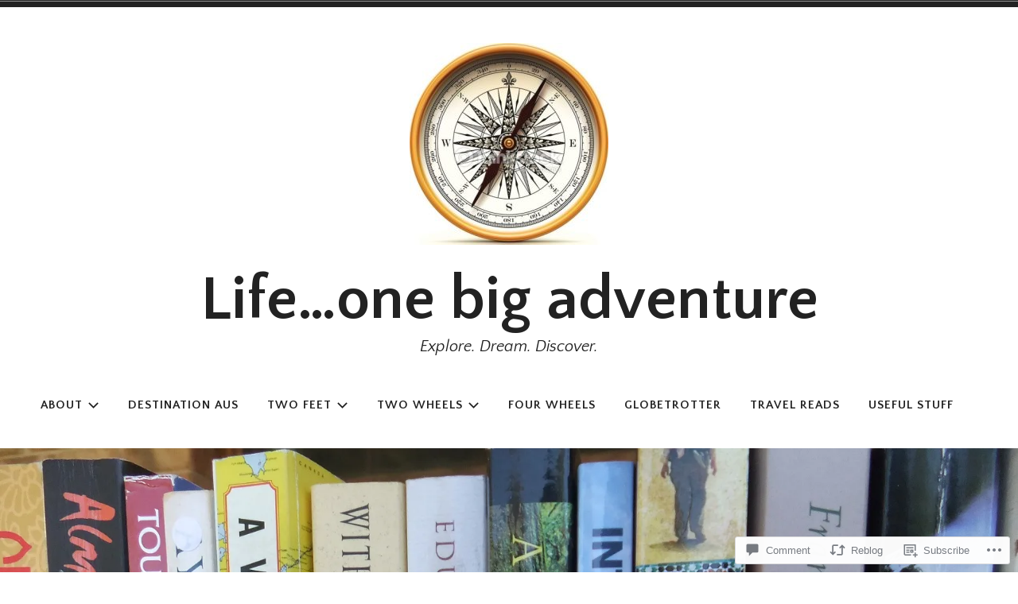

--- FILE ---
content_type: text/html; charset=UTF-8
request_url: https://lifeonebigadventure.com/2020/10/28/wandering-pondering-in-the-australian-alps/
body_size: 41506
content:
<!doctype html>
<html lang="en">
<head>
<meta charset="UTF-8">
<meta name="viewport" content="width=device-width, initial-scale=1">
<link rel="profile" href="http://gmpg.org/xfn/11">


<title>Wandering &amp; Pondering in the Australian Alps &#8211; Life&#8230;one big adventure</title>
<script type="text/javascript">
  WebFontConfig = {"google":{"families":["Quattrocento+Sans:b:latin,latin-ext","Quattrocento+Sans:r,i,b,bi:latin,latin-ext"]},"api_url":"https:\/\/fonts-api.wp.com\/css"};
  (function() {
    var wf = document.createElement('script');
    wf.src = '/wp-content/plugins/custom-fonts/js/webfont.js';
    wf.type = 'text/javascript';
    wf.async = 'true';
    var s = document.getElementsByTagName('script')[0];
    s.parentNode.insertBefore(wf, s);
	})();
</script><style id="jetpack-custom-fonts-css">.wf-active code, .wf-active kbd, .wf-active samp, .wf-active tt, .wf-active var{font-family:"Quattrocento Sans",sans-serif}.wf-active code, .wf-active kbd, .wf-active pre, .wf-active samp{font-family:"Quattrocento Sans",sans-serif}.wf-active body, .wf-active button, .wf-active input, .wf-active select, .wf-active textarea{font-family:"Quattrocento Sans",sans-serif}.wf-active .header-search .s, .wf-active .entry-meta, .wf-active .site-footer, .wf-active .main-navigation a, .wf-active .entry-footer, .wf-active .post-navigation a span, .wf-active .comment-actions, .wf-active .comment-navigation, .wf-active #wp-calendar tfoot a, .wf-active form, .wf-active input, .wf-active button, .wf-active .button, .wf-active input[type="button"], .wf-active input[type="reset"], .wf-active input[type="submit"], .wf-active #infinite-handle span{font-family:"Quattrocento Sans",sans-serif}.wf-active .post-navigation a{font-family:"Quattrocento Sans",sans-serif}.wf-active .woocommerce-breadcrumb, .wf-active .woocommerce-result-count, .wf-active .woocommerce-ordering, .wf-active .woocommerce-ordering select, .wf-active table.shop_table_responsive, .wf-active .woocommerce-store-notice{font-family:"Quattrocento Sans",sans-serif}.wf-active ul.products li.product a.added_to_cart, .wf-active .woocommerce-checkout .checkout .payment_box p, .wf-active .woocommerce-checkout .checkout [for="payment_method_paypal"]>a{font-family:"Quattrocento Sans",sans-serif}.wf-active .woocommerce-tabs ul.tabs li a{font-family:"Quattrocento Sans",sans-serif}.wf-active ul.products li.product .price, .wf-active .single-product div.product .commentlist .comment-text .meta, .wf-active .woocommerce-breadcrumb, .wf-active .woocommerce-result-count, .wf-active .woocommerce-ordering, .wf-active .woocommerce-ordering select{font-family:"Quattrocento Sans",sans-serif}.wf-active .onsale{font-family:"Quattrocento Sans",sans-serif}.wf-active .single-product div.product .entry-summary .price, .wf-active .single-product div.product .product_meta, .wf-active .woocommerce-pagination .page-numbers li, .wf-active .woocommerce.widget .amount, .wf-active .woocommerce.widget .reviewer, .wf-active .woocommerce.widget .total, .wf-active .woocommerce.widget .quantity{font-family:"Quattrocento Sans",sans-serif}.wf-active .woocommerce-MyAccount-content address{font-family:"Quattrocento Sans",sans-serif}.wf-active .single-product div.product .reset_variations, .wf-active .single-product div.product .commentlist .comment-text .description{font-family:"Quattrocento Sans",sans-serif}.wf-active .woocommerce-MyAccount-navigation a, .wf-active .site-header-cart .cart-contents{font-family:"Quattrocento Sans",sans-serif}.wf-active h1, .wf-active h2, .wf-active h3, .wf-active h4, .wf-active h5, .wf-active h6{font-family:"Quattrocento Sans",sans-serif;font-weight:700;font-style:normal}.wf-active h1{font-size:52px;font-style:normal;font-weight:700}.wf-active h2{font-size:39px;font-style:normal;font-weight:700}.wf-active h3{font-size:32.5px;font-style:normal;font-weight:700}.wf-active h4{font-size:26px;font-style:normal;font-weight:700}.wf-active h5, .wf-active h6{font-size:19.5px;font-style:normal;font-weight:700}.wf-active .widget-title, .wf-active .archive .page-title, .wf-active .comment-header{font-family:"Quattrocento Sans",sans-serif;font-style:normal;font-weight:700}.wf-active .site-title{font-family:"Quattrocento Sans",sans-serif;font-size:52px;font-weight:700;font-style:normal}@media only screen and (min-width: 600px){.wf-active .site-title{font-size:78px;font-style:normal;font-weight:700}}.wf-active .widget-title{font-size:20.8px;font-style:normal;font-weight:700}.wf-active .entry-title{font-family:"Quattrocento Sans",sans-serif;font-size:52px;font-weight:700;font-style:normal}@media only screen and (min-width: 600px){.wf-active .entry-title{font-size:78px;font-style:normal;font-weight:700}}.wf-active .author-title{font-size:32.5px;font-style:normal;font-weight:700}.wf-active .archive .page-title, .wf-active .search .page-title, .wf-active .error404 .page-title{font-size:20.8px;font-weight:700;font-style:normal}.wf-active .comments-title, .wf-active .comment-reply-title{font-size:31.2px;font-weight:700;font-style:normal}.wf-active .hero-title-area{font-size:31.2px;font-style:normal;font-weight:700}@media only screen and (min-width: 600px){.wf-active .hero-title-area{font-size:52px;font-style:normal;font-weight:700}}.wf-active .single-product div.product .woocommerce-Reviews-title, .wf-active .single-product div.product .comment-reply-title, .wf-active .woocommerce-checkout .checkout [for="payment_method_paypal"], .wf-active .upsells.products>h2:first-of-type, .wf-active .related.products>h2:first-of-type{font-family:"Quattrocento Sans",sans-serif;font-weight:700;font-style:normal}.wf-active ul.products li.product .woocommerce-loop-product__title{font-size:26px;font-style:normal;font-weight:700}.wf-active .woocommerce-cart .cart_totals h2{font-size:28.6px;font-style:normal;font-weight:700}</style>
<meta name='robots' content='max-image-preview:large' />
<meta name="google-site-verification" content="UqT5yqd6tYXtCXZC0CamNN-FhcizLSkK_jyfjJ9GLOM" />

<!-- Async WordPress.com Remote Login -->
<script id="wpcom_remote_login_js">
var wpcom_remote_login_extra_auth = '';
function wpcom_remote_login_remove_dom_node_id( element_id ) {
	var dom_node = document.getElementById( element_id );
	if ( dom_node ) { dom_node.parentNode.removeChild( dom_node ); }
}
function wpcom_remote_login_remove_dom_node_classes( class_name ) {
	var dom_nodes = document.querySelectorAll( '.' + class_name );
	for ( var i = 0; i < dom_nodes.length; i++ ) {
		dom_nodes[ i ].parentNode.removeChild( dom_nodes[ i ] );
	}
}
function wpcom_remote_login_final_cleanup() {
	wpcom_remote_login_remove_dom_node_classes( "wpcom_remote_login_msg" );
	wpcom_remote_login_remove_dom_node_id( "wpcom_remote_login_key" );
	wpcom_remote_login_remove_dom_node_id( "wpcom_remote_login_validate" );
	wpcom_remote_login_remove_dom_node_id( "wpcom_remote_login_js" );
	wpcom_remote_login_remove_dom_node_id( "wpcom_request_access_iframe" );
	wpcom_remote_login_remove_dom_node_id( "wpcom_request_access_styles" );
}

// Watch for messages back from the remote login
window.addEventListener( "message", function( e ) {
	if ( e.origin === "https://r-login.wordpress.com" ) {
		var data = {};
		try {
			data = JSON.parse( e.data );
		} catch( e ) {
			wpcom_remote_login_final_cleanup();
			return;
		}

		if ( data.msg === 'LOGIN' ) {
			// Clean up the login check iframe
			wpcom_remote_login_remove_dom_node_id( "wpcom_remote_login_key" );

			var id_regex = new RegExp( /^[0-9]+$/ );
			var token_regex = new RegExp( /^.*|.*|.*$/ );
			if (
				token_regex.test( data.token )
				&& id_regex.test( data.wpcomid )
			) {
				// We have everything we need to ask for a login
				var script = document.createElement( "script" );
				script.setAttribute( "id", "wpcom_remote_login_validate" );
				script.src = '/remote-login.php?wpcom_remote_login=validate'
					+ '&wpcomid=' + data.wpcomid
					+ '&token=' + encodeURIComponent( data.token )
					+ '&host=' + window.location.protocol
					+ '//' + window.location.hostname
					+ '&postid=5957'
					+ '&is_singular=1';
				document.body.appendChild( script );
			}

			return;
		}

		// Safari ITP, not logged in, so redirect
		if ( data.msg === 'LOGIN-REDIRECT' ) {
			window.location = 'https://wordpress.com/log-in?redirect_to=' + window.location.href;
			return;
		}

		// Safari ITP, storage access failed, remove the request
		if ( data.msg === 'LOGIN-REMOVE' ) {
			var css_zap = 'html { -webkit-transition: margin-top 1s; transition: margin-top 1s; } /* 9001 */ html { margin-top: 0 !important; } * html body { margin-top: 0 !important; } @media screen and ( max-width: 782px ) { html { margin-top: 0 !important; } * html body { margin-top: 0 !important; } }';
			var style_zap = document.createElement( 'style' );
			style_zap.type = 'text/css';
			style_zap.appendChild( document.createTextNode( css_zap ) );
			document.body.appendChild( style_zap );

			var e = document.getElementById( 'wpcom_request_access_iframe' );
			e.parentNode.removeChild( e );

			document.cookie = 'wordpress_com_login_access=denied; path=/; max-age=31536000';

			return;
		}

		// Safari ITP
		if ( data.msg === 'REQUEST_ACCESS' ) {
			console.log( 'request access: safari' );

			// Check ITP iframe enable/disable knob
			if ( wpcom_remote_login_extra_auth !== 'safari_itp_iframe' ) {
				return;
			}

			// If we are in a "private window" there is no ITP.
			var private_window = false;
			try {
				var opendb = window.openDatabase( null, null, null, null );
			} catch( e ) {
				private_window = true;
			}

			if ( private_window ) {
				console.log( 'private window' );
				return;
			}

			var iframe = document.createElement( 'iframe' );
			iframe.id = 'wpcom_request_access_iframe';
			iframe.setAttribute( 'scrolling', 'no' );
			iframe.setAttribute( 'sandbox', 'allow-storage-access-by-user-activation allow-scripts allow-same-origin allow-top-navigation-by-user-activation' );
			iframe.src = 'https://r-login.wordpress.com/remote-login.php?wpcom_remote_login=request_access&origin=' + encodeURIComponent( data.origin ) + '&wpcomid=' + encodeURIComponent( data.wpcomid );

			var css = 'html { -webkit-transition: margin-top 1s; transition: margin-top 1s; } /* 9001 */ html { margin-top: 46px !important; } * html body { margin-top: 46px !important; } @media screen and ( max-width: 660px ) { html { margin-top: 71px !important; } * html body { margin-top: 71px !important; } #wpcom_request_access_iframe { display: block; height: 71px !important; } } #wpcom_request_access_iframe { border: 0px; height: 46px; position: fixed; top: 0; left: 0; width: 100%; min-width: 100%; z-index: 99999; background: #23282d; } ';

			var style = document.createElement( 'style' );
			style.type = 'text/css';
			style.id = 'wpcom_request_access_styles';
			style.appendChild( document.createTextNode( css ) );
			document.body.appendChild( style );

			document.body.appendChild( iframe );
		}

		if ( data.msg === 'DONE' ) {
			wpcom_remote_login_final_cleanup();
		}
	}
}, false );

// Inject the remote login iframe after the page has had a chance to load
// more critical resources
window.addEventListener( "DOMContentLoaded", function( e ) {
	var iframe = document.createElement( "iframe" );
	iframe.style.display = "none";
	iframe.setAttribute( "scrolling", "no" );
	iframe.setAttribute( "id", "wpcom_remote_login_key" );
	iframe.src = "https://r-login.wordpress.com/remote-login.php"
		+ "?wpcom_remote_login=key"
		+ "&origin=aHR0cHM6Ly9saWZlb25lYmlnYWR2ZW50dXJlLmNvbQ%3D%3D"
		+ "&wpcomid=108382997"
		+ "&time=" + Math.floor( Date.now() / 1000 );
	document.body.appendChild( iframe );
}, false );
</script>
<link rel='dns-prefetch' href='//s0.wp.com' />
<link rel='dns-prefetch' href='//widgets.wp.com' />
<link rel='dns-prefetch' href='//wordpress.com' />
<link rel="alternate" type="application/rss+xml" title="Life...one big adventure &raquo; Feed" href="https://lifeonebigadventure.com/feed/" />
<link rel="alternate" type="application/rss+xml" title="Life...one big adventure &raquo; Comments Feed" href="https://lifeonebigadventure.com/comments/feed/" />
<link rel="alternate" type="application/rss+xml" title="Life...one big adventure &raquo; Wandering &amp; Pondering in the Australian Alps Comments Feed" href="https://lifeonebigadventure.com/2020/10/28/wandering-pondering-in-the-australian-alps/feed/" />
	<script type="text/javascript">
		/* <![CDATA[ */
		function addLoadEvent(func) {
			var oldonload = window.onload;
			if (typeof window.onload != 'function') {
				window.onload = func;
			} else {
				window.onload = function () {
					oldonload();
					func();
				}
			}
		}
		/* ]]> */
	</script>
	<link crossorigin='anonymous' rel='stylesheet' id='all-css-0-1' href='/_static/??-eJxtzEkKgDAMQNELWYNjcSGeRdog1Q7BpHh9UQRBXD74fDhImRQFo0DIinxeXGRYUWg222PgHCEkmz0y7OhnQasosXxUGuYC/o/ebfh+b135FMZKd02th77t1hMpiDR+&cssminify=yes' type='text/css' media='all' />
<style id='wp-emoji-styles-inline-css'>

	img.wp-smiley, img.emoji {
		display: inline !important;
		border: none !important;
		box-shadow: none !important;
		height: 1em !important;
		width: 1em !important;
		margin: 0 0.07em !important;
		vertical-align: -0.1em !important;
		background: none !important;
		padding: 0 !important;
	}
/*# sourceURL=wp-emoji-styles-inline-css */
</style>
<link crossorigin='anonymous' rel='stylesheet' id='all-css-2-1' href='/wp-content/plugins/gutenberg-core/v22.2.0/build/styles/block-library/style.css?m=1764855221i&cssminify=yes' type='text/css' media='all' />
<style id='wp-block-library-inline-css'>
.has-text-align-justify {
	text-align:justify;
}
.has-text-align-justify{text-align:justify;}

/*# sourceURL=wp-block-library-inline-css */
</style><style id='wp-block-paragraph-inline-css'>
.is-small-text{font-size:.875em}.is-regular-text{font-size:1em}.is-large-text{font-size:2.25em}.is-larger-text{font-size:3em}.has-drop-cap:not(:focus):first-letter{float:left;font-size:8.4em;font-style:normal;font-weight:100;line-height:.68;margin:.05em .1em 0 0;text-transform:uppercase}body.rtl .has-drop-cap:not(:focus):first-letter{float:none;margin-left:.1em}p.has-drop-cap.has-background{overflow:hidden}:root :where(p.has-background){padding:1.25em 2.375em}:where(p.has-text-color:not(.has-link-color)) a{color:inherit}p.has-text-align-left[style*="writing-mode:vertical-lr"],p.has-text-align-right[style*="writing-mode:vertical-rl"]{rotate:180deg}
/*# sourceURL=/wp-content/plugins/gutenberg-core/v22.2.0/build/styles/block-library/paragraph/style.css */
</style>
<style id='wp-block-quote-inline-css'>
.wp-block-quote{box-sizing:border-box;overflow-wrap:break-word}.wp-block-quote.is-large:where(:not(.is-style-plain)),.wp-block-quote.is-style-large:where(:not(.is-style-plain)){margin-bottom:1em;padding:0 1em}.wp-block-quote.is-large:where(:not(.is-style-plain)) p,.wp-block-quote.is-style-large:where(:not(.is-style-plain)) p{font-size:1.5em;font-style:italic;line-height:1.6}.wp-block-quote.is-large:where(:not(.is-style-plain)) cite,.wp-block-quote.is-large:where(:not(.is-style-plain)) footer,.wp-block-quote.is-style-large:where(:not(.is-style-plain)) cite,.wp-block-quote.is-style-large:where(:not(.is-style-plain)) footer{font-size:1.125em;text-align:right}.wp-block-quote>cite{display:block}
/*# sourceURL=/wp-content/plugins/gutenberg-core/v22.2.0/build/styles/block-library/quote/style.css */
</style>
<style id='wp-block-social-links-inline-css'>
.wp-block-social-links{background:none;box-sizing:border-box;margin-left:0;padding-left:0;padding-right:0;text-indent:0}.wp-block-social-links .wp-social-link a,.wp-block-social-links .wp-social-link a:hover{border-bottom:0;box-shadow:none;text-decoration:none}.wp-block-social-links .wp-social-link svg{height:1em;width:1em}.wp-block-social-links .wp-social-link span:not(.screen-reader-text){font-size:.65em;margin-left:.5em;margin-right:.5em}.wp-block-social-links.has-small-icon-size{font-size:16px}.wp-block-social-links,.wp-block-social-links.has-normal-icon-size{font-size:24px}.wp-block-social-links.has-large-icon-size{font-size:36px}.wp-block-social-links.has-huge-icon-size{font-size:48px}.wp-block-social-links.aligncenter{display:flex;justify-content:center}.wp-block-social-links.alignright{justify-content:flex-end}.wp-block-social-link{border-radius:9999px;display:block}@media not (prefers-reduced-motion){.wp-block-social-link{transition:transform .1s ease}}.wp-block-social-link{height:auto}.wp-block-social-link a{align-items:center;display:flex;line-height:0}.wp-block-social-link:hover{transform:scale(1.1)}.wp-block-social-links .wp-block-social-link.wp-social-link{display:inline-block;margin:0;padding:0}.wp-block-social-links .wp-block-social-link.wp-social-link .wp-block-social-link-anchor,.wp-block-social-links .wp-block-social-link.wp-social-link .wp-block-social-link-anchor svg,.wp-block-social-links .wp-block-social-link.wp-social-link .wp-block-social-link-anchor:active,.wp-block-social-links .wp-block-social-link.wp-social-link .wp-block-social-link-anchor:hover,.wp-block-social-links .wp-block-social-link.wp-social-link .wp-block-social-link-anchor:visited{fill:currentColor;color:currentColor}:where(.wp-block-social-links:not(.is-style-logos-only)) .wp-social-link{background-color:#f0f0f0;color:#444}:where(.wp-block-social-links:not(.is-style-logos-only)) .wp-social-link-amazon{background-color:#f90;color:#fff}:where(.wp-block-social-links:not(.is-style-logos-only)) .wp-social-link-bandcamp{background-color:#1ea0c3;color:#fff}:where(.wp-block-social-links:not(.is-style-logos-only)) .wp-social-link-behance{background-color:#0757fe;color:#fff}:where(.wp-block-social-links:not(.is-style-logos-only)) .wp-social-link-bluesky{background-color:#0a7aff;color:#fff}:where(.wp-block-social-links:not(.is-style-logos-only)) .wp-social-link-codepen{background-color:#1e1f26;color:#fff}:where(.wp-block-social-links:not(.is-style-logos-only)) .wp-social-link-deviantart{background-color:#02e49b;color:#fff}:where(.wp-block-social-links:not(.is-style-logos-only)) .wp-social-link-discord{background-color:#5865f2;color:#fff}:where(.wp-block-social-links:not(.is-style-logos-only)) .wp-social-link-dribbble{background-color:#e94c89;color:#fff}:where(.wp-block-social-links:not(.is-style-logos-only)) .wp-social-link-dropbox{background-color:#4280ff;color:#fff}:where(.wp-block-social-links:not(.is-style-logos-only)) .wp-social-link-etsy{background-color:#f45800;color:#fff}:where(.wp-block-social-links:not(.is-style-logos-only)) .wp-social-link-facebook{background-color:#0866ff;color:#fff}:where(.wp-block-social-links:not(.is-style-logos-only)) .wp-social-link-fivehundredpx{background-color:#000;color:#fff}:where(.wp-block-social-links:not(.is-style-logos-only)) .wp-social-link-flickr{background-color:#0461dd;color:#fff}:where(.wp-block-social-links:not(.is-style-logos-only)) .wp-social-link-foursquare{background-color:#e65678;color:#fff}:where(.wp-block-social-links:not(.is-style-logos-only)) .wp-social-link-github{background-color:#24292d;color:#fff}:where(.wp-block-social-links:not(.is-style-logos-only)) .wp-social-link-goodreads{background-color:#eceadd;color:#382110}:where(.wp-block-social-links:not(.is-style-logos-only)) .wp-social-link-google{background-color:#ea4434;color:#fff}:where(.wp-block-social-links:not(.is-style-logos-only)) .wp-social-link-gravatar{background-color:#1d4fc4;color:#fff}:where(.wp-block-social-links:not(.is-style-logos-only)) .wp-social-link-instagram{background-color:#f00075;color:#fff}:where(.wp-block-social-links:not(.is-style-logos-only)) .wp-social-link-lastfm{background-color:#e21b24;color:#fff}:where(.wp-block-social-links:not(.is-style-logos-only)) .wp-social-link-linkedin{background-color:#0d66c2;color:#fff}:where(.wp-block-social-links:not(.is-style-logos-only)) .wp-social-link-mastodon{background-color:#3288d4;color:#fff}:where(.wp-block-social-links:not(.is-style-logos-only)) .wp-social-link-medium{background-color:#000;color:#fff}:where(.wp-block-social-links:not(.is-style-logos-only)) .wp-social-link-meetup{background-color:#f6405f;color:#fff}:where(.wp-block-social-links:not(.is-style-logos-only)) .wp-social-link-patreon{background-color:#000;color:#fff}:where(.wp-block-social-links:not(.is-style-logos-only)) .wp-social-link-pinterest{background-color:#e60122;color:#fff}:where(.wp-block-social-links:not(.is-style-logos-only)) .wp-social-link-pocket{background-color:#ef4155;color:#fff}:where(.wp-block-social-links:not(.is-style-logos-only)) .wp-social-link-reddit{background-color:#ff4500;color:#fff}:where(.wp-block-social-links:not(.is-style-logos-only)) .wp-social-link-skype{background-color:#0478d7;color:#fff}:where(.wp-block-social-links:not(.is-style-logos-only)) .wp-social-link-snapchat{stroke:#000;background-color:#fefc00;color:#fff}:where(.wp-block-social-links:not(.is-style-logos-only)) .wp-social-link-soundcloud{background-color:#ff5600;color:#fff}:where(.wp-block-social-links:not(.is-style-logos-only)) .wp-social-link-spotify{background-color:#1bd760;color:#fff}:where(.wp-block-social-links:not(.is-style-logos-only)) .wp-social-link-telegram{background-color:#2aabee;color:#fff}:where(.wp-block-social-links:not(.is-style-logos-only)) .wp-social-link-threads{background-color:#000;color:#fff}:where(.wp-block-social-links:not(.is-style-logos-only)) .wp-social-link-tiktok{background-color:#000;color:#fff}:where(.wp-block-social-links:not(.is-style-logos-only)) .wp-social-link-tumblr{background-color:#011835;color:#fff}:where(.wp-block-social-links:not(.is-style-logos-only)) .wp-social-link-twitch{background-color:#6440a4;color:#fff}:where(.wp-block-social-links:not(.is-style-logos-only)) .wp-social-link-twitter{background-color:#1da1f2;color:#fff}:where(.wp-block-social-links:not(.is-style-logos-only)) .wp-social-link-vimeo{background-color:#1eb7ea;color:#fff}:where(.wp-block-social-links:not(.is-style-logos-only)) .wp-social-link-vk{background-color:#4680c2;color:#fff}:where(.wp-block-social-links:not(.is-style-logos-only)) .wp-social-link-wordpress{background-color:#3499cd;color:#fff}:where(.wp-block-social-links:not(.is-style-logos-only)) .wp-social-link-whatsapp{background-color:#25d366;color:#fff}:where(.wp-block-social-links:not(.is-style-logos-only)) .wp-social-link-x{background-color:#000;color:#fff}:where(.wp-block-social-links:not(.is-style-logos-only)) .wp-social-link-yelp{background-color:#d32422;color:#fff}:where(.wp-block-social-links:not(.is-style-logos-only)) .wp-social-link-youtube{background-color:red;color:#fff}:where(.wp-block-social-links.is-style-logos-only) .wp-social-link{background:none}:where(.wp-block-social-links.is-style-logos-only) .wp-social-link svg{height:1.25em;width:1.25em}:where(.wp-block-social-links.is-style-logos-only) .wp-social-link-amazon{color:#f90}:where(.wp-block-social-links.is-style-logos-only) .wp-social-link-bandcamp{color:#1ea0c3}:where(.wp-block-social-links.is-style-logos-only) .wp-social-link-behance{color:#0757fe}:where(.wp-block-social-links.is-style-logos-only) .wp-social-link-bluesky{color:#0a7aff}:where(.wp-block-social-links.is-style-logos-only) .wp-social-link-codepen{color:#1e1f26}:where(.wp-block-social-links.is-style-logos-only) .wp-social-link-deviantart{color:#02e49b}:where(.wp-block-social-links.is-style-logos-only) .wp-social-link-discord{color:#5865f2}:where(.wp-block-social-links.is-style-logos-only) .wp-social-link-dribbble{color:#e94c89}:where(.wp-block-social-links.is-style-logos-only) .wp-social-link-dropbox{color:#4280ff}:where(.wp-block-social-links.is-style-logos-only) .wp-social-link-etsy{color:#f45800}:where(.wp-block-social-links.is-style-logos-only) .wp-social-link-facebook{color:#0866ff}:where(.wp-block-social-links.is-style-logos-only) .wp-social-link-fivehundredpx{color:#000}:where(.wp-block-social-links.is-style-logos-only) .wp-social-link-flickr{color:#0461dd}:where(.wp-block-social-links.is-style-logos-only) .wp-social-link-foursquare{color:#e65678}:where(.wp-block-social-links.is-style-logos-only) .wp-social-link-github{color:#24292d}:where(.wp-block-social-links.is-style-logos-only) .wp-social-link-goodreads{color:#382110}:where(.wp-block-social-links.is-style-logos-only) .wp-social-link-google{color:#ea4434}:where(.wp-block-social-links.is-style-logos-only) .wp-social-link-gravatar{color:#1d4fc4}:where(.wp-block-social-links.is-style-logos-only) .wp-social-link-instagram{color:#f00075}:where(.wp-block-social-links.is-style-logos-only) .wp-social-link-lastfm{color:#e21b24}:where(.wp-block-social-links.is-style-logos-only) .wp-social-link-linkedin{color:#0d66c2}:where(.wp-block-social-links.is-style-logos-only) .wp-social-link-mastodon{color:#3288d4}:where(.wp-block-social-links.is-style-logos-only) .wp-social-link-medium{color:#000}:where(.wp-block-social-links.is-style-logos-only) .wp-social-link-meetup{color:#f6405f}:where(.wp-block-social-links.is-style-logos-only) .wp-social-link-patreon{color:#000}:where(.wp-block-social-links.is-style-logos-only) .wp-social-link-pinterest{color:#e60122}:where(.wp-block-social-links.is-style-logos-only) .wp-social-link-pocket{color:#ef4155}:where(.wp-block-social-links.is-style-logos-only) .wp-social-link-reddit{color:#ff4500}:where(.wp-block-social-links.is-style-logos-only) .wp-social-link-skype{color:#0478d7}:where(.wp-block-social-links.is-style-logos-only) .wp-social-link-snapchat{stroke:#000;color:#fff}:where(.wp-block-social-links.is-style-logos-only) .wp-social-link-soundcloud{color:#ff5600}:where(.wp-block-social-links.is-style-logos-only) .wp-social-link-spotify{color:#1bd760}:where(.wp-block-social-links.is-style-logos-only) .wp-social-link-telegram{color:#2aabee}:where(.wp-block-social-links.is-style-logos-only) .wp-social-link-threads{color:#000}:where(.wp-block-social-links.is-style-logos-only) .wp-social-link-tiktok{color:#000}:where(.wp-block-social-links.is-style-logos-only) .wp-social-link-tumblr{color:#011835}:where(.wp-block-social-links.is-style-logos-only) .wp-social-link-twitch{color:#6440a4}:where(.wp-block-social-links.is-style-logos-only) .wp-social-link-twitter{color:#1da1f2}:where(.wp-block-social-links.is-style-logos-only) .wp-social-link-vimeo{color:#1eb7ea}:where(.wp-block-social-links.is-style-logos-only) .wp-social-link-vk{color:#4680c2}:where(.wp-block-social-links.is-style-logos-only) .wp-social-link-whatsapp{color:#25d366}:where(.wp-block-social-links.is-style-logos-only) .wp-social-link-wordpress{color:#3499cd}:where(.wp-block-social-links.is-style-logos-only) .wp-social-link-x{color:#000}:where(.wp-block-social-links.is-style-logos-only) .wp-social-link-yelp{color:#d32422}:where(.wp-block-social-links.is-style-logos-only) .wp-social-link-youtube{color:red}.wp-block-social-links.is-style-pill-shape .wp-social-link{width:auto}:root :where(.wp-block-social-links .wp-social-link a){padding:.25em}:root :where(.wp-block-social-links.is-style-logos-only .wp-social-link a){padding:0}:root :where(.wp-block-social-links.is-style-pill-shape .wp-social-link a){padding-left:.6666666667em;padding-right:.6666666667em}.wp-block-social-links:not(.has-icon-color):not(.has-icon-background-color) .wp-social-link-snapchat .wp-block-social-link-label{color:#000}
/*# sourceURL=/wp-content/plugins/gutenberg-core/v22.2.0/build/styles/block-library/social-links/style.css */
</style>
<style id='wp-block-categories-inline-css'>
.wp-block-categories{box-sizing:border-box}.wp-block-categories.alignleft{margin-right:2em}.wp-block-categories.alignright{margin-left:2em}.wp-block-categories.wp-block-categories-dropdown.aligncenter{text-align:center}.wp-block-categories .wp-block-categories__label{display:block;width:100%}
/*# sourceURL=/wp-content/plugins/gutenberg-core/v22.2.0/build/styles/block-library/categories/style.css */
</style>
<style id='wp-block-image-inline-css'>
.wp-block-image>a,.wp-block-image>figure>a{display:inline-block}.wp-block-image img{box-sizing:border-box;height:auto;max-width:100%;vertical-align:bottom}@media not (prefers-reduced-motion){.wp-block-image img.hide{visibility:hidden}.wp-block-image img.show{animation:show-content-image .4s}}.wp-block-image[style*=border-radius] img,.wp-block-image[style*=border-radius]>a{border-radius:inherit}.wp-block-image.has-custom-border img{box-sizing:border-box}.wp-block-image.aligncenter{text-align:center}.wp-block-image.alignfull>a,.wp-block-image.alignwide>a{width:100%}.wp-block-image.alignfull img,.wp-block-image.alignwide img{height:auto;width:100%}.wp-block-image .aligncenter,.wp-block-image .alignleft,.wp-block-image .alignright,.wp-block-image.aligncenter,.wp-block-image.alignleft,.wp-block-image.alignright{display:table}.wp-block-image .aligncenter>figcaption,.wp-block-image .alignleft>figcaption,.wp-block-image .alignright>figcaption,.wp-block-image.aligncenter>figcaption,.wp-block-image.alignleft>figcaption,.wp-block-image.alignright>figcaption{caption-side:bottom;display:table-caption}.wp-block-image .alignleft{float:left;margin:.5em 1em .5em 0}.wp-block-image .alignright{float:right;margin:.5em 0 .5em 1em}.wp-block-image .aligncenter{margin-left:auto;margin-right:auto}.wp-block-image :where(figcaption){margin-bottom:1em;margin-top:.5em}.wp-block-image.is-style-circle-mask img{border-radius:9999px}@supports ((-webkit-mask-image:none) or (mask-image:none)) or (-webkit-mask-image:none){.wp-block-image.is-style-circle-mask img{border-radius:0;-webkit-mask-image:url('data:image/svg+xml;utf8,<svg viewBox="0 0 100 100" xmlns="http://www.w3.org/2000/svg"><circle cx="50" cy="50" r="50"/></svg>');mask-image:url('data:image/svg+xml;utf8,<svg viewBox="0 0 100 100" xmlns="http://www.w3.org/2000/svg"><circle cx="50" cy="50" r="50"/></svg>');mask-mode:alpha;-webkit-mask-position:center;mask-position:center;-webkit-mask-repeat:no-repeat;mask-repeat:no-repeat;-webkit-mask-size:contain;mask-size:contain}}:root :where(.wp-block-image.is-style-rounded img,.wp-block-image .is-style-rounded img){border-radius:9999px}.wp-block-image figure{margin:0}.wp-lightbox-container{display:flex;flex-direction:column;position:relative}.wp-lightbox-container img{cursor:zoom-in}.wp-lightbox-container img:hover+button{opacity:1}.wp-lightbox-container button{align-items:center;backdrop-filter:blur(16px) saturate(180%);background-color:#5a5a5a40;border:none;border-radius:4px;cursor:zoom-in;display:flex;height:20px;justify-content:center;opacity:0;padding:0;position:absolute;right:16px;text-align:center;top:16px;width:20px;z-index:100}@media not (prefers-reduced-motion){.wp-lightbox-container button{transition:opacity .2s ease}}.wp-lightbox-container button:focus-visible{outline:3px auto #5a5a5a40;outline:3px auto -webkit-focus-ring-color;outline-offset:3px}.wp-lightbox-container button:hover{cursor:pointer;opacity:1}.wp-lightbox-container button:focus{opacity:1}.wp-lightbox-container button:focus,.wp-lightbox-container button:hover,.wp-lightbox-container button:not(:hover):not(:active):not(.has-background){background-color:#5a5a5a40;border:none}.wp-lightbox-overlay{box-sizing:border-box;cursor:zoom-out;height:100vh;left:0;overflow:hidden;position:fixed;top:0;visibility:hidden;width:100%;z-index:100000}.wp-lightbox-overlay .close-button{align-items:center;cursor:pointer;display:flex;justify-content:center;min-height:40px;min-width:40px;padding:0;position:absolute;right:calc(env(safe-area-inset-right) + 16px);top:calc(env(safe-area-inset-top) + 16px);z-index:5000000}.wp-lightbox-overlay .close-button:focus,.wp-lightbox-overlay .close-button:hover,.wp-lightbox-overlay .close-button:not(:hover):not(:active):not(.has-background){background:none;border:none}.wp-lightbox-overlay .lightbox-image-container{height:var(--wp--lightbox-container-height);left:50%;overflow:hidden;position:absolute;top:50%;transform:translate(-50%,-50%);transform-origin:top left;width:var(--wp--lightbox-container-width);z-index:9999999999}.wp-lightbox-overlay .wp-block-image{align-items:center;box-sizing:border-box;display:flex;height:100%;justify-content:center;margin:0;position:relative;transform-origin:0 0;width:100%;z-index:3000000}.wp-lightbox-overlay .wp-block-image img{height:var(--wp--lightbox-image-height);min-height:var(--wp--lightbox-image-height);min-width:var(--wp--lightbox-image-width);width:var(--wp--lightbox-image-width)}.wp-lightbox-overlay .wp-block-image figcaption{display:none}.wp-lightbox-overlay button{background:none;border:none}.wp-lightbox-overlay .scrim{background-color:#fff;height:100%;opacity:.9;position:absolute;width:100%;z-index:2000000}.wp-lightbox-overlay.active{visibility:visible}@media not (prefers-reduced-motion){.wp-lightbox-overlay.active{animation:turn-on-visibility .25s both}.wp-lightbox-overlay.active img{animation:turn-on-visibility .35s both}.wp-lightbox-overlay.show-closing-animation:not(.active){animation:turn-off-visibility .35s both}.wp-lightbox-overlay.show-closing-animation:not(.active) img{animation:turn-off-visibility .25s both}.wp-lightbox-overlay.zoom.active{animation:none;opacity:1;visibility:visible}.wp-lightbox-overlay.zoom.active .lightbox-image-container{animation:lightbox-zoom-in .4s}.wp-lightbox-overlay.zoom.active .lightbox-image-container img{animation:none}.wp-lightbox-overlay.zoom.active .scrim{animation:turn-on-visibility .4s forwards}.wp-lightbox-overlay.zoom.show-closing-animation:not(.active){animation:none}.wp-lightbox-overlay.zoom.show-closing-animation:not(.active) .lightbox-image-container{animation:lightbox-zoom-out .4s}.wp-lightbox-overlay.zoom.show-closing-animation:not(.active) .lightbox-image-container img{animation:none}.wp-lightbox-overlay.zoom.show-closing-animation:not(.active) .scrim{animation:turn-off-visibility .4s forwards}}@keyframes show-content-image{0%{visibility:hidden}99%{visibility:hidden}to{visibility:visible}}@keyframes turn-on-visibility{0%{opacity:0}to{opacity:1}}@keyframes turn-off-visibility{0%{opacity:1;visibility:visible}99%{opacity:0;visibility:visible}to{opacity:0;visibility:hidden}}@keyframes lightbox-zoom-in{0%{transform:translate(calc((-100vw + var(--wp--lightbox-scrollbar-width))/2 + var(--wp--lightbox-initial-left-position)),calc(-50vh + var(--wp--lightbox-initial-top-position))) scale(var(--wp--lightbox-scale))}to{transform:translate(-50%,-50%) scale(1)}}@keyframes lightbox-zoom-out{0%{transform:translate(-50%,-50%) scale(1);visibility:visible}99%{visibility:visible}to{transform:translate(calc((-100vw + var(--wp--lightbox-scrollbar-width))/2 + var(--wp--lightbox-initial-left-position)),calc(-50vh + var(--wp--lightbox-initial-top-position))) scale(var(--wp--lightbox-scale));visibility:hidden}}
/*# sourceURL=/wp-content/plugins/gutenberg-core/v22.2.0/build/styles/block-library/image/style.css */
</style>
<style id='wp-block-latest-posts-inline-css'>
.wp-block-latest-posts{box-sizing:border-box}.wp-block-latest-posts.alignleft{margin-right:2em}.wp-block-latest-posts.alignright{margin-left:2em}.wp-block-latest-posts.wp-block-latest-posts__list{list-style:none}.wp-block-latest-posts.wp-block-latest-posts__list li{clear:both;overflow-wrap:break-word}.wp-block-latest-posts.is-grid{display:flex;flex-wrap:wrap}.wp-block-latest-posts.is-grid li{margin:0 1.25em 1.25em 0;width:100%}@media (min-width:600px){.wp-block-latest-posts.columns-2 li{width:calc(50% - .625em)}.wp-block-latest-posts.columns-2 li:nth-child(2n){margin-right:0}.wp-block-latest-posts.columns-3 li{width:calc(33.33333% - .83333em)}.wp-block-latest-posts.columns-3 li:nth-child(3n){margin-right:0}.wp-block-latest-posts.columns-4 li{width:calc(25% - .9375em)}.wp-block-latest-posts.columns-4 li:nth-child(4n){margin-right:0}.wp-block-latest-posts.columns-5 li{width:calc(20% - 1em)}.wp-block-latest-posts.columns-5 li:nth-child(5n){margin-right:0}.wp-block-latest-posts.columns-6 li{width:calc(16.66667% - 1.04167em)}.wp-block-latest-posts.columns-6 li:nth-child(6n){margin-right:0}}:root :where(.wp-block-latest-posts.is-grid){padding:0}:root :where(.wp-block-latest-posts.wp-block-latest-posts__list){padding-left:0}.wp-block-latest-posts__post-author,.wp-block-latest-posts__post-date{display:block;font-size:.8125em}.wp-block-latest-posts__post-excerpt,.wp-block-latest-posts__post-full-content{margin-bottom:1em;margin-top:.5em}.wp-block-latest-posts__featured-image a{display:inline-block}.wp-block-latest-posts__featured-image img{height:auto;max-width:100%;width:auto}.wp-block-latest-posts__featured-image.alignleft{float:left;margin-right:1em}.wp-block-latest-posts__featured-image.alignright{float:right;margin-left:1em}.wp-block-latest-posts__featured-image.aligncenter{margin-bottom:1em;text-align:center}
/*# sourceURL=/wp-content/plugins/gutenberg-core/v22.2.0/build/styles/block-library/latest-posts/style.css */
</style>
<style id='wp-block-search-inline-css'>
.wp-block-search__button{margin-left:10px;word-break:normal}.wp-block-search__button.has-icon{line-height:0}.wp-block-search__button svg{fill:currentColor;height:1.25em;min-height:24px;min-width:24px;vertical-align:text-bottom;width:1.25em}:where(.wp-block-search__button){border:1px solid #ccc;padding:6px 10px}.wp-block-search__inside-wrapper{display:flex;flex:auto;flex-wrap:nowrap;max-width:100%}.wp-block-search__label{width:100%}.wp-block-search.wp-block-search__button-only .wp-block-search__button{box-sizing:border-box;display:flex;flex-shrink:0;justify-content:center;margin-left:0;max-width:100%}.wp-block-search.wp-block-search__button-only .wp-block-search__inside-wrapper{min-width:0!important;transition-property:width}.wp-block-search.wp-block-search__button-only .wp-block-search__input{flex-basis:100%;transition-duration:.3s}.wp-block-search.wp-block-search__button-only.wp-block-search__searchfield-hidden,.wp-block-search.wp-block-search__button-only.wp-block-search__searchfield-hidden .wp-block-search__inside-wrapper{overflow:hidden}.wp-block-search.wp-block-search__button-only.wp-block-search__searchfield-hidden .wp-block-search__input{border-left-width:0!important;border-right-width:0!important;flex-basis:0;flex-grow:0;margin:0;min-width:0!important;padding-left:0!important;padding-right:0!important;width:0!important}:where(.wp-block-search__input){appearance:none;border:1px solid #949494;flex-grow:1;font-family:inherit;font-size:inherit;font-style:inherit;font-weight:inherit;letter-spacing:inherit;line-height:inherit;margin-left:0;margin-right:0;min-width:3rem;padding:8px;text-decoration:unset!important;text-transform:inherit}:where(.wp-block-search__button-inside .wp-block-search__inside-wrapper){background-color:#fff;border:1px solid #949494;box-sizing:border-box;padding:4px}:where(.wp-block-search__button-inside .wp-block-search__inside-wrapper) .wp-block-search__input{border:none;border-radius:0;padding:0 4px}:where(.wp-block-search__button-inside .wp-block-search__inside-wrapper) .wp-block-search__input:focus{outline:none}:where(.wp-block-search__button-inside .wp-block-search__inside-wrapper) :where(.wp-block-search__button){padding:4px 8px}.wp-block-search.aligncenter .wp-block-search__inside-wrapper{margin:auto}.wp-block[data-align=right] .wp-block-search.wp-block-search__button-only .wp-block-search__inside-wrapper{float:right}
/*# sourceURL=/wp-content/plugins/gutenberg-core/v22.2.0/build/styles/block-library/search/style.css */
</style>
<style id='global-styles-inline-css'>
:root{--wp--preset--aspect-ratio--square: 1;--wp--preset--aspect-ratio--4-3: 4/3;--wp--preset--aspect-ratio--3-4: 3/4;--wp--preset--aspect-ratio--3-2: 3/2;--wp--preset--aspect-ratio--2-3: 2/3;--wp--preset--aspect-ratio--16-9: 16/9;--wp--preset--aspect-ratio--9-16: 9/16;--wp--preset--color--black: #000000;--wp--preset--color--cyan-bluish-gray: #abb8c3;--wp--preset--color--white: #fff;--wp--preset--color--pale-pink: #f78da7;--wp--preset--color--vivid-red: #cf2e2e;--wp--preset--color--luminous-vivid-orange: #ff6900;--wp--preset--color--luminous-vivid-amber: #fcb900;--wp--preset--color--light-green-cyan: #7bdcb5;--wp--preset--color--vivid-green-cyan: #00d084;--wp--preset--color--pale-cyan-blue: #8ed1fc;--wp--preset--color--vivid-cyan-blue: #0693e3;--wp--preset--color--vivid-purple: #9b51e0;--wp--preset--color--dark-gray: #222;--wp--preset--color--light-gray: #666666;--wp--preset--color--red: #ca2017;--wp--preset--gradient--vivid-cyan-blue-to-vivid-purple: linear-gradient(135deg,rgb(6,147,227) 0%,rgb(155,81,224) 100%);--wp--preset--gradient--light-green-cyan-to-vivid-green-cyan: linear-gradient(135deg,rgb(122,220,180) 0%,rgb(0,208,130) 100%);--wp--preset--gradient--luminous-vivid-amber-to-luminous-vivid-orange: linear-gradient(135deg,rgb(252,185,0) 0%,rgb(255,105,0) 100%);--wp--preset--gradient--luminous-vivid-orange-to-vivid-red: linear-gradient(135deg,rgb(255,105,0) 0%,rgb(207,46,46) 100%);--wp--preset--gradient--very-light-gray-to-cyan-bluish-gray: linear-gradient(135deg,rgb(238,238,238) 0%,rgb(169,184,195) 100%);--wp--preset--gradient--cool-to-warm-spectrum: linear-gradient(135deg,rgb(74,234,220) 0%,rgb(151,120,209) 20%,rgb(207,42,186) 40%,rgb(238,44,130) 60%,rgb(251,105,98) 80%,rgb(254,248,76) 100%);--wp--preset--gradient--blush-light-purple: linear-gradient(135deg,rgb(255,206,236) 0%,rgb(152,150,240) 100%);--wp--preset--gradient--blush-bordeaux: linear-gradient(135deg,rgb(254,205,165) 0%,rgb(254,45,45) 50%,rgb(107,0,62) 100%);--wp--preset--gradient--luminous-dusk: linear-gradient(135deg,rgb(255,203,112) 0%,rgb(199,81,192) 50%,rgb(65,88,208) 100%);--wp--preset--gradient--pale-ocean: linear-gradient(135deg,rgb(255,245,203) 0%,rgb(182,227,212) 50%,rgb(51,167,181) 100%);--wp--preset--gradient--electric-grass: linear-gradient(135deg,rgb(202,248,128) 0%,rgb(113,206,126) 100%);--wp--preset--gradient--midnight: linear-gradient(135deg,rgb(2,3,129) 0%,rgb(40,116,252) 100%);--wp--preset--font-size--small: 13px;--wp--preset--font-size--medium: 20px;--wp--preset--font-size--large: 36px;--wp--preset--font-size--x-large: 42px;--wp--preset--font-family--albert-sans: 'Albert Sans', sans-serif;--wp--preset--font-family--alegreya: Alegreya, serif;--wp--preset--font-family--arvo: Arvo, serif;--wp--preset--font-family--bodoni-moda: 'Bodoni Moda', serif;--wp--preset--font-family--bricolage-grotesque: 'Bricolage Grotesque', sans-serif;--wp--preset--font-family--cabin: Cabin, sans-serif;--wp--preset--font-family--chivo: Chivo, sans-serif;--wp--preset--font-family--commissioner: Commissioner, sans-serif;--wp--preset--font-family--cormorant: Cormorant, serif;--wp--preset--font-family--courier-prime: 'Courier Prime', monospace;--wp--preset--font-family--crimson-pro: 'Crimson Pro', serif;--wp--preset--font-family--dm-mono: 'DM Mono', monospace;--wp--preset--font-family--dm-sans: 'DM Sans', sans-serif;--wp--preset--font-family--dm-serif-display: 'DM Serif Display', serif;--wp--preset--font-family--domine: Domine, serif;--wp--preset--font-family--eb-garamond: 'EB Garamond', serif;--wp--preset--font-family--epilogue: Epilogue, sans-serif;--wp--preset--font-family--fahkwang: Fahkwang, sans-serif;--wp--preset--font-family--figtree: Figtree, sans-serif;--wp--preset--font-family--fira-sans: 'Fira Sans', sans-serif;--wp--preset--font-family--fjalla-one: 'Fjalla One', sans-serif;--wp--preset--font-family--fraunces: Fraunces, serif;--wp--preset--font-family--gabarito: Gabarito, system-ui;--wp--preset--font-family--ibm-plex-mono: 'IBM Plex Mono', monospace;--wp--preset--font-family--ibm-plex-sans: 'IBM Plex Sans', sans-serif;--wp--preset--font-family--ibarra-real-nova: 'Ibarra Real Nova', serif;--wp--preset--font-family--instrument-serif: 'Instrument Serif', serif;--wp--preset--font-family--inter: Inter, sans-serif;--wp--preset--font-family--josefin-sans: 'Josefin Sans', sans-serif;--wp--preset--font-family--jost: Jost, sans-serif;--wp--preset--font-family--libre-baskerville: 'Libre Baskerville', serif;--wp--preset--font-family--libre-franklin: 'Libre Franklin', sans-serif;--wp--preset--font-family--literata: Literata, serif;--wp--preset--font-family--lora: Lora, serif;--wp--preset--font-family--merriweather: Merriweather, serif;--wp--preset--font-family--montserrat: Montserrat, sans-serif;--wp--preset--font-family--newsreader: Newsreader, serif;--wp--preset--font-family--noto-sans-mono: 'Noto Sans Mono', sans-serif;--wp--preset--font-family--nunito: Nunito, sans-serif;--wp--preset--font-family--open-sans: 'Open Sans', sans-serif;--wp--preset--font-family--overpass: Overpass, sans-serif;--wp--preset--font-family--pt-serif: 'PT Serif', serif;--wp--preset--font-family--petrona: Petrona, serif;--wp--preset--font-family--piazzolla: Piazzolla, serif;--wp--preset--font-family--playfair-display: 'Playfair Display', serif;--wp--preset--font-family--plus-jakarta-sans: 'Plus Jakarta Sans', sans-serif;--wp--preset--font-family--poppins: Poppins, sans-serif;--wp--preset--font-family--raleway: Raleway, sans-serif;--wp--preset--font-family--roboto: Roboto, sans-serif;--wp--preset--font-family--roboto-slab: 'Roboto Slab', serif;--wp--preset--font-family--rubik: Rubik, sans-serif;--wp--preset--font-family--rufina: Rufina, serif;--wp--preset--font-family--sora: Sora, sans-serif;--wp--preset--font-family--source-sans-3: 'Source Sans 3', sans-serif;--wp--preset--font-family--source-serif-4: 'Source Serif 4', serif;--wp--preset--font-family--space-mono: 'Space Mono', monospace;--wp--preset--font-family--syne: Syne, sans-serif;--wp--preset--font-family--texturina: Texturina, serif;--wp--preset--font-family--urbanist: Urbanist, sans-serif;--wp--preset--font-family--work-sans: 'Work Sans', sans-serif;--wp--preset--spacing--20: 0.44rem;--wp--preset--spacing--30: 0.67rem;--wp--preset--spacing--40: 1rem;--wp--preset--spacing--50: 1.5rem;--wp--preset--spacing--60: 2.25rem;--wp--preset--spacing--70: 3.38rem;--wp--preset--spacing--80: 5.06rem;--wp--preset--shadow--natural: 6px 6px 9px rgba(0, 0, 0, 0.2);--wp--preset--shadow--deep: 12px 12px 50px rgba(0, 0, 0, 0.4);--wp--preset--shadow--sharp: 6px 6px 0px rgba(0, 0, 0, 0.2);--wp--preset--shadow--outlined: 6px 6px 0px -3px rgb(255, 255, 255), 6px 6px rgb(0, 0, 0);--wp--preset--shadow--crisp: 6px 6px 0px rgb(0, 0, 0);}:where(.is-layout-flex){gap: 0.5em;}:where(.is-layout-grid){gap: 0.5em;}body .is-layout-flex{display: flex;}.is-layout-flex{flex-wrap: wrap;align-items: center;}.is-layout-flex > :is(*, div){margin: 0;}body .is-layout-grid{display: grid;}.is-layout-grid > :is(*, div){margin: 0;}:where(.wp-block-columns.is-layout-flex){gap: 2em;}:where(.wp-block-columns.is-layout-grid){gap: 2em;}:where(.wp-block-post-template.is-layout-flex){gap: 1.25em;}:where(.wp-block-post-template.is-layout-grid){gap: 1.25em;}.has-black-color{color: var(--wp--preset--color--black) !important;}.has-cyan-bluish-gray-color{color: var(--wp--preset--color--cyan-bluish-gray) !important;}.has-white-color{color: var(--wp--preset--color--white) !important;}.has-pale-pink-color{color: var(--wp--preset--color--pale-pink) !important;}.has-vivid-red-color{color: var(--wp--preset--color--vivid-red) !important;}.has-luminous-vivid-orange-color{color: var(--wp--preset--color--luminous-vivid-orange) !important;}.has-luminous-vivid-amber-color{color: var(--wp--preset--color--luminous-vivid-amber) !important;}.has-light-green-cyan-color{color: var(--wp--preset--color--light-green-cyan) !important;}.has-vivid-green-cyan-color{color: var(--wp--preset--color--vivid-green-cyan) !important;}.has-pale-cyan-blue-color{color: var(--wp--preset--color--pale-cyan-blue) !important;}.has-vivid-cyan-blue-color{color: var(--wp--preset--color--vivid-cyan-blue) !important;}.has-vivid-purple-color{color: var(--wp--preset--color--vivid-purple) !important;}.has-black-background-color{background-color: var(--wp--preset--color--black) !important;}.has-cyan-bluish-gray-background-color{background-color: var(--wp--preset--color--cyan-bluish-gray) !important;}.has-white-background-color{background-color: var(--wp--preset--color--white) !important;}.has-pale-pink-background-color{background-color: var(--wp--preset--color--pale-pink) !important;}.has-vivid-red-background-color{background-color: var(--wp--preset--color--vivid-red) !important;}.has-luminous-vivid-orange-background-color{background-color: var(--wp--preset--color--luminous-vivid-orange) !important;}.has-luminous-vivid-amber-background-color{background-color: var(--wp--preset--color--luminous-vivid-amber) !important;}.has-light-green-cyan-background-color{background-color: var(--wp--preset--color--light-green-cyan) !important;}.has-vivid-green-cyan-background-color{background-color: var(--wp--preset--color--vivid-green-cyan) !important;}.has-pale-cyan-blue-background-color{background-color: var(--wp--preset--color--pale-cyan-blue) !important;}.has-vivid-cyan-blue-background-color{background-color: var(--wp--preset--color--vivid-cyan-blue) !important;}.has-vivid-purple-background-color{background-color: var(--wp--preset--color--vivid-purple) !important;}.has-black-border-color{border-color: var(--wp--preset--color--black) !important;}.has-cyan-bluish-gray-border-color{border-color: var(--wp--preset--color--cyan-bluish-gray) !important;}.has-white-border-color{border-color: var(--wp--preset--color--white) !important;}.has-pale-pink-border-color{border-color: var(--wp--preset--color--pale-pink) !important;}.has-vivid-red-border-color{border-color: var(--wp--preset--color--vivid-red) !important;}.has-luminous-vivid-orange-border-color{border-color: var(--wp--preset--color--luminous-vivid-orange) !important;}.has-luminous-vivid-amber-border-color{border-color: var(--wp--preset--color--luminous-vivid-amber) !important;}.has-light-green-cyan-border-color{border-color: var(--wp--preset--color--light-green-cyan) !important;}.has-vivid-green-cyan-border-color{border-color: var(--wp--preset--color--vivid-green-cyan) !important;}.has-pale-cyan-blue-border-color{border-color: var(--wp--preset--color--pale-cyan-blue) !important;}.has-vivid-cyan-blue-border-color{border-color: var(--wp--preset--color--vivid-cyan-blue) !important;}.has-vivid-purple-border-color{border-color: var(--wp--preset--color--vivid-purple) !important;}.has-vivid-cyan-blue-to-vivid-purple-gradient-background{background: var(--wp--preset--gradient--vivid-cyan-blue-to-vivid-purple) !important;}.has-light-green-cyan-to-vivid-green-cyan-gradient-background{background: var(--wp--preset--gradient--light-green-cyan-to-vivid-green-cyan) !important;}.has-luminous-vivid-amber-to-luminous-vivid-orange-gradient-background{background: var(--wp--preset--gradient--luminous-vivid-amber-to-luminous-vivid-orange) !important;}.has-luminous-vivid-orange-to-vivid-red-gradient-background{background: var(--wp--preset--gradient--luminous-vivid-orange-to-vivid-red) !important;}.has-very-light-gray-to-cyan-bluish-gray-gradient-background{background: var(--wp--preset--gradient--very-light-gray-to-cyan-bluish-gray) !important;}.has-cool-to-warm-spectrum-gradient-background{background: var(--wp--preset--gradient--cool-to-warm-spectrum) !important;}.has-blush-light-purple-gradient-background{background: var(--wp--preset--gradient--blush-light-purple) !important;}.has-blush-bordeaux-gradient-background{background: var(--wp--preset--gradient--blush-bordeaux) !important;}.has-luminous-dusk-gradient-background{background: var(--wp--preset--gradient--luminous-dusk) !important;}.has-pale-ocean-gradient-background{background: var(--wp--preset--gradient--pale-ocean) !important;}.has-electric-grass-gradient-background{background: var(--wp--preset--gradient--electric-grass) !important;}.has-midnight-gradient-background{background: var(--wp--preset--gradient--midnight) !important;}.has-small-font-size{font-size: var(--wp--preset--font-size--small) !important;}.has-medium-font-size{font-size: var(--wp--preset--font-size--medium) !important;}.has-large-font-size{font-size: var(--wp--preset--font-size--large) !important;}.has-x-large-font-size{font-size: var(--wp--preset--font-size--x-large) !important;}.has-albert-sans-font-family{font-family: var(--wp--preset--font-family--albert-sans) !important;}.has-alegreya-font-family{font-family: var(--wp--preset--font-family--alegreya) !important;}.has-arvo-font-family{font-family: var(--wp--preset--font-family--arvo) !important;}.has-bodoni-moda-font-family{font-family: var(--wp--preset--font-family--bodoni-moda) !important;}.has-bricolage-grotesque-font-family{font-family: var(--wp--preset--font-family--bricolage-grotesque) !important;}.has-cabin-font-family{font-family: var(--wp--preset--font-family--cabin) !important;}.has-chivo-font-family{font-family: var(--wp--preset--font-family--chivo) !important;}.has-commissioner-font-family{font-family: var(--wp--preset--font-family--commissioner) !important;}.has-cormorant-font-family{font-family: var(--wp--preset--font-family--cormorant) !important;}.has-courier-prime-font-family{font-family: var(--wp--preset--font-family--courier-prime) !important;}.has-crimson-pro-font-family{font-family: var(--wp--preset--font-family--crimson-pro) !important;}.has-dm-mono-font-family{font-family: var(--wp--preset--font-family--dm-mono) !important;}.has-dm-sans-font-family{font-family: var(--wp--preset--font-family--dm-sans) !important;}.has-dm-serif-display-font-family{font-family: var(--wp--preset--font-family--dm-serif-display) !important;}.has-domine-font-family{font-family: var(--wp--preset--font-family--domine) !important;}.has-eb-garamond-font-family{font-family: var(--wp--preset--font-family--eb-garamond) !important;}.has-epilogue-font-family{font-family: var(--wp--preset--font-family--epilogue) !important;}.has-fahkwang-font-family{font-family: var(--wp--preset--font-family--fahkwang) !important;}.has-figtree-font-family{font-family: var(--wp--preset--font-family--figtree) !important;}.has-fira-sans-font-family{font-family: var(--wp--preset--font-family--fira-sans) !important;}.has-fjalla-one-font-family{font-family: var(--wp--preset--font-family--fjalla-one) !important;}.has-fraunces-font-family{font-family: var(--wp--preset--font-family--fraunces) !important;}.has-gabarito-font-family{font-family: var(--wp--preset--font-family--gabarito) !important;}.has-ibm-plex-mono-font-family{font-family: var(--wp--preset--font-family--ibm-plex-mono) !important;}.has-ibm-plex-sans-font-family{font-family: var(--wp--preset--font-family--ibm-plex-sans) !important;}.has-ibarra-real-nova-font-family{font-family: var(--wp--preset--font-family--ibarra-real-nova) !important;}.has-instrument-serif-font-family{font-family: var(--wp--preset--font-family--instrument-serif) !important;}.has-inter-font-family{font-family: var(--wp--preset--font-family--inter) !important;}.has-josefin-sans-font-family{font-family: var(--wp--preset--font-family--josefin-sans) !important;}.has-jost-font-family{font-family: var(--wp--preset--font-family--jost) !important;}.has-libre-baskerville-font-family{font-family: var(--wp--preset--font-family--libre-baskerville) !important;}.has-libre-franklin-font-family{font-family: var(--wp--preset--font-family--libre-franklin) !important;}.has-literata-font-family{font-family: var(--wp--preset--font-family--literata) !important;}.has-lora-font-family{font-family: var(--wp--preset--font-family--lora) !important;}.has-merriweather-font-family{font-family: var(--wp--preset--font-family--merriweather) !important;}.has-montserrat-font-family{font-family: var(--wp--preset--font-family--montserrat) !important;}.has-newsreader-font-family{font-family: var(--wp--preset--font-family--newsreader) !important;}.has-noto-sans-mono-font-family{font-family: var(--wp--preset--font-family--noto-sans-mono) !important;}.has-nunito-font-family{font-family: var(--wp--preset--font-family--nunito) !important;}.has-open-sans-font-family{font-family: var(--wp--preset--font-family--open-sans) !important;}.has-overpass-font-family{font-family: var(--wp--preset--font-family--overpass) !important;}.has-pt-serif-font-family{font-family: var(--wp--preset--font-family--pt-serif) !important;}.has-petrona-font-family{font-family: var(--wp--preset--font-family--petrona) !important;}.has-piazzolla-font-family{font-family: var(--wp--preset--font-family--piazzolla) !important;}.has-playfair-display-font-family{font-family: var(--wp--preset--font-family--playfair-display) !important;}.has-plus-jakarta-sans-font-family{font-family: var(--wp--preset--font-family--plus-jakarta-sans) !important;}.has-poppins-font-family{font-family: var(--wp--preset--font-family--poppins) !important;}.has-raleway-font-family{font-family: var(--wp--preset--font-family--raleway) !important;}.has-roboto-font-family{font-family: var(--wp--preset--font-family--roboto) !important;}.has-roboto-slab-font-family{font-family: var(--wp--preset--font-family--roboto-slab) !important;}.has-rubik-font-family{font-family: var(--wp--preset--font-family--rubik) !important;}.has-rufina-font-family{font-family: var(--wp--preset--font-family--rufina) !important;}.has-sora-font-family{font-family: var(--wp--preset--font-family--sora) !important;}.has-source-sans-3-font-family{font-family: var(--wp--preset--font-family--source-sans-3) !important;}.has-source-serif-4-font-family{font-family: var(--wp--preset--font-family--source-serif-4) !important;}.has-space-mono-font-family{font-family: var(--wp--preset--font-family--space-mono) !important;}.has-syne-font-family{font-family: var(--wp--preset--font-family--syne) !important;}.has-texturina-font-family{font-family: var(--wp--preset--font-family--texturina) !important;}.has-urbanist-font-family{font-family: var(--wp--preset--font-family--urbanist) !important;}.has-work-sans-font-family{font-family: var(--wp--preset--font-family--work-sans) !important;}
/*# sourceURL=global-styles-inline-css */
</style>

<style id='classic-theme-styles-inline-css'>
/*! This file is auto-generated */
.wp-block-button__link{color:#fff;background-color:#32373c;border-radius:9999px;box-shadow:none;text-decoration:none;padding:calc(.667em + 2px) calc(1.333em + 2px);font-size:1.125em}.wp-block-file__button{background:#32373c;color:#fff;text-decoration:none}
/*# sourceURL=/wp-includes/css/classic-themes.min.css */
</style>
<link crossorigin='anonymous' rel='stylesheet' id='all-css-4-1' href='/_static/??-eJx9jl2OwjAMhC+Eawq7FB4QR0FJakEgTqLYKdrbbyq0PwKpL5Y8M9/Y+MjgUlSKijnUi4+CLtmQ3F1w0/X7rgfxnANBoan7wNGL/iZA9CtQ50RW+K+IK/x1FWo6Z6Nzgmn0hgJxiy1hj9wYsDYXEoE22VcGvTZQlrgbaTbuDk16VjwNlBp/vPNEcUwFTdXERtW7NwqlOLTVhxEnKrZdbuL8srzu8y8nPvbDbr3uPw/b4fYNEGN9wA==&cssminify=yes' type='text/css' media='all' />
<link rel='stylesheet' id='verbum-gutenberg-css-css' href='https://widgets.wp.com/verbum-block-editor/block-editor.css?ver=1738686361' media='all' />
<link crossorigin='anonymous' rel='stylesheet' id='all-css-6-1' href='/_static/??-eJyNT1sKwkAMvJAx1BbFD/Es65qusfuim1K8vdGCVgXpX2aSeQTHDDZFoSgYBsh+cBwL2hSCUuC5I0Xli1krs0LGmIRVXV7DtJh5yoWCOuThhL05W89tS7DBIjdPS49NKSRTi5NPtlucwtFOSTBm7f8jmz3ck1o7Hd0z5w3/iRwl0EJGOMUPAK033D+kx3Codk213dd1U1/vYaSHjw==&cssminify=yes' type='text/css' media='all' />
<style id='radcliffe-2-style-inline-css'>
.hero-area:before { opacity: 0.4; }
/*# sourceURL=radcliffe-2-style-inline-css */
</style>
<style id='jetpack-global-styles-frontend-style-inline-css'>
:root { --font-headings: unset; --font-base: unset; --font-headings-default: -apple-system,BlinkMacSystemFont,"Segoe UI",Roboto,Oxygen-Sans,Ubuntu,Cantarell,"Helvetica Neue",sans-serif; --font-base-default: -apple-system,BlinkMacSystemFont,"Segoe UI",Roboto,Oxygen-Sans,Ubuntu,Cantarell,"Helvetica Neue",sans-serif;}
/*# sourceURL=jetpack-global-styles-frontend-style-inline-css */
</style>
<link crossorigin='anonymous' rel='stylesheet' id='all-css-8-1' href='/_static/??-eJyNjcsKAjEMRX/IGtQZBxfip0hMS9sxTYppGfx7H7gRN+7ugcs5sFRHKi1Ig9Jd5R6zGMyhVaTrh8G6QFHfORhYwlvw6P39PbPENZmt4G/ROQuBKWVkxxrVvuBH1lIoz2waILJekF+HUzlupnG3nQ77YZwfuRJIaQ==&cssminify=yes' type='text/css' media='all' />
<script type="text/javascript" id="jetpack_related-posts-js-extra">
/* <![CDATA[ */
var related_posts_js_options = {"post_heading":"h4"};
//# sourceURL=jetpack_related-posts-js-extra
/* ]]> */
</script>
<script type="text/javascript" id="wpcom-actionbar-placeholder-js-extra">
/* <![CDATA[ */
var actionbardata = {"siteID":"108382997","postID":"5957","siteURL":"https://lifeonebigadventure.com","xhrURL":"https://lifeonebigadventure.com/wp-admin/admin-ajax.php","nonce":"538b1bcb63","isLoggedIn":"","statusMessage":"","subsEmailDefault":"instantly","proxyScriptUrl":"https://s0.wp.com/wp-content/js/wpcom-proxy-request.js?m=1513050504i&amp;ver=20211021","shortlink":"https://wp.me/p7kLmR-1y5","i18n":{"followedText":"New posts from this site will now appear in your \u003Ca href=\"https://wordpress.com/reader\"\u003EReader\u003C/a\u003E","foldBar":"Collapse this bar","unfoldBar":"Expand this bar","shortLinkCopied":"Shortlink copied to clipboard."}};
//# sourceURL=wpcom-actionbar-placeholder-js-extra
/* ]]> */
</script>
<script type="text/javascript" id="jetpack-mu-wpcom-settings-js-before">
/* <![CDATA[ */
var JETPACK_MU_WPCOM_SETTINGS = {"assetsUrl":"https://s0.wp.com/wp-content/mu-plugins/jetpack-mu-wpcom-plugin/sun/jetpack_vendor/automattic/jetpack-mu-wpcom/src/build/"};
//# sourceURL=jetpack-mu-wpcom-settings-js-before
/* ]]> */
</script>
<script crossorigin='anonymous' type='text/javascript'  src='/_static/??-eJx1jcEOwiAQRH9IunJo2ovxU0yFTQPCguyS2r8XE0zqwdNkMi9vYMvKJBIkgVhVDnV1xOBR8mIevQNXgpsjA/fqgoWCYRG0KicW/m1DdDR4PsHB6xsTROWSXvt3a7JQLfJn9M+KZe9xFPyFVHRraacdvsaLnsbxrPU0z/4NC+ROAA=='></script>
<script type="text/javascript" id="rlt-proxy-js-after">
/* <![CDATA[ */
	rltInitialize( {"token":null,"iframeOrigins":["https:\/\/widgets.wp.com"]} );
//# sourceURL=rlt-proxy-js-after
/* ]]> */
</script>
<link rel="EditURI" type="application/rsd+xml" title="RSD" href="https://melsonebigadventure.wordpress.com/xmlrpc.php?rsd" />
<meta name="generator" content="WordPress.com" />
<link rel="canonical" href="https://lifeonebigadventure.com/2020/10/28/wandering-pondering-in-the-australian-alps/" />
<link rel='shortlink' href='https://wp.me/p7kLmR-1y5' />
<link rel="alternate" type="application/json+oembed" href="https://public-api.wordpress.com/oembed/?format=json&amp;url=https%3A%2F%2Flifeonebigadventure.com%2F2020%2F10%2F28%2Fwandering-pondering-in-the-australian-alps%2F&amp;for=wpcom-auto-discovery" /><link rel="alternate" type="application/xml+oembed" href="https://public-api.wordpress.com/oembed/?format=xml&amp;url=https%3A%2F%2Flifeonebigadventure.com%2F2020%2F10%2F28%2Fwandering-pondering-in-the-australian-alps%2F&amp;for=wpcom-auto-discovery" />
<!-- Jetpack Open Graph Tags -->
<meta property="og:type" content="article" />
<meta property="og:title" content="Wandering &amp; Pondering in the Australian Alps" />
<meta property="og:url" content="https://lifeonebigadventure.com/2020/10/28/wandering-pondering-in-the-australian-alps/" />
<meta property="og:description" content="Starting an epic walk across the Australian Alps in a blizzard and ending in a bushfire. What could possibly go wrong??" />
<meta property="article:published_time" content="2020-10-28T00:00:00+00:00" />
<meta property="article:modified_time" content="2020-10-01T00:14:01+00:00" />
<meta property="og:site_name" content="Life...one big adventure" />
<meta property="og:image" content="https://i0.wp.com/lifeonebigadventure.com/wp-content/uploads/2020/06/dscf5412_2.jpg?fit=1200%2C723&#038;ssl=1" />
<meta property="og:image:width" content="1200" />
<meta property="og:image:height" content="723" />
<meta property="og:image:alt" content="A selection of travel memoirs and adventures lined up next to each other on a book shelf" />
<meta property="og:locale" content="en_US" />
<meta property="article:publisher" content="https://www.facebook.com/WordPresscom" />
<meta name="twitter:text:title" content="Wandering &amp; Pondering in the Australian Alps" />
<meta name="twitter:image" content="https://i0.wp.com/lifeonebigadventure.com/wp-content/uploads/2020/06/dscf5412_2.jpg?fit=1200%2C723&#038;ssl=1&#038;w=640" />
<meta name="twitter:image:alt" content="A selection of travel memoirs and adventures lined up next to each other on a book shelf" />
<meta name="twitter:card" content="summary_large_image" />

<!-- End Jetpack Open Graph Tags -->
<link rel="search" type="application/opensearchdescription+xml" href="https://lifeonebigadventure.com/osd.xml" title="Life...one big adventure" />
<link rel="search" type="application/opensearchdescription+xml" href="https://s1.wp.com/opensearch.xml" title="WordPress.com" />
<link rel="pingback" href="https://lifeonebigadventure.com/xmlrpc.php">		<style type="text/css">
			.recentcomments a {
				display: inline !important;
				padding: 0 !important;
				margin: 0 !important;
			}

			table.recentcommentsavatartop img.avatar, table.recentcommentsavatarend img.avatar {
				border: 0px;
				margin: 0;
			}

			table.recentcommentsavatartop a, table.recentcommentsavatarend a {
				border: 0px !important;
				background-color: transparent !important;
			}

			td.recentcommentsavatarend, td.recentcommentsavatartop {
				padding: 0px 0px 1px 0px;
				margin: 0px;
			}

			td.recentcommentstextend {
				border: none !important;
				padding: 0px 0px 2px 10px;
			}

			.rtl td.recentcommentstextend {
				padding: 0px 10px 2px 0px;
			}

			td.recentcommentstexttop {
				border: none;
				padding: 0px 0px 0px 10px;
			}

			.rtl td.recentcommentstexttop {
				padding: 0px 10px 0px 0px;
			}
		</style>
		<meta name="description" content="Starting an epic walk across the Australian Alps in a blizzard and ending in a bushfire. What could possibly go wrong??" />
<link rel="icon" href="https://lifeonebigadventure.com/wp-content/uploads/2022/12/cropped-cropped-compass-e1670818446479-1.jpg?w=32" sizes="32x32" />
<link rel="icon" href="https://lifeonebigadventure.com/wp-content/uploads/2022/12/cropped-cropped-compass-e1670818446479-1.jpg?w=192" sizes="192x192" />
<link rel="apple-touch-icon" href="https://lifeonebigadventure.com/wp-content/uploads/2022/12/cropped-cropped-compass-e1670818446479-1.jpg?w=180" />
<meta name="msapplication-TileImage" content="https://lifeonebigadventure.com/wp-content/uploads/2022/12/cropped-cropped-compass-e1670818446479-1.jpg?w=250" />
<link crossorigin='anonymous' rel='stylesheet' id='all-css-0-3' href='/_static/??-eJyNjM0KgzAQBl9I/ag/lR6KjyK6LhJNNsHN4uuXQuvZ4wzD4EwlRcksGcHK5G11otg4p4n2H0NNMDohzD7SrtDTJT4qUi1wexDiYp4VNB3RlP3V/MX3N4T3o++aun892277AK5vOq4=&cssminify=yes' type='text/css' media='all' />
<style id='jetpack-block-subscriptions-inline-css'>
.is-style-compact .is-not-subscriber .wp-block-button__link,.is-style-compact .is-not-subscriber .wp-block-jetpack-subscriptions__button{border-end-start-radius:0!important;border-start-start-radius:0!important;margin-inline-start:0!important}.is-style-compact .is-not-subscriber .components-text-control__input,.is-style-compact .is-not-subscriber p#subscribe-email input[type=email]{border-end-end-radius:0!important;border-start-end-radius:0!important}.is-style-compact:not(.wp-block-jetpack-subscriptions__use-newline) .components-text-control__input{border-inline-end-width:0!important}.wp-block-jetpack-subscriptions.wp-block-jetpack-subscriptions__supports-newline .wp-block-jetpack-subscriptions__form-container{display:flex;flex-direction:column}.wp-block-jetpack-subscriptions.wp-block-jetpack-subscriptions__supports-newline:not(.wp-block-jetpack-subscriptions__use-newline) .is-not-subscriber .wp-block-jetpack-subscriptions__form-elements{align-items:flex-start;display:flex}.wp-block-jetpack-subscriptions.wp-block-jetpack-subscriptions__supports-newline:not(.wp-block-jetpack-subscriptions__use-newline) p#subscribe-submit{display:flex;justify-content:center}.wp-block-jetpack-subscriptions.wp-block-jetpack-subscriptions__supports-newline .wp-block-jetpack-subscriptions__form .wp-block-jetpack-subscriptions__button,.wp-block-jetpack-subscriptions.wp-block-jetpack-subscriptions__supports-newline .wp-block-jetpack-subscriptions__form .wp-block-jetpack-subscriptions__textfield .components-text-control__input,.wp-block-jetpack-subscriptions.wp-block-jetpack-subscriptions__supports-newline .wp-block-jetpack-subscriptions__form button,.wp-block-jetpack-subscriptions.wp-block-jetpack-subscriptions__supports-newline .wp-block-jetpack-subscriptions__form input[type=email],.wp-block-jetpack-subscriptions.wp-block-jetpack-subscriptions__supports-newline form .wp-block-jetpack-subscriptions__button,.wp-block-jetpack-subscriptions.wp-block-jetpack-subscriptions__supports-newline form .wp-block-jetpack-subscriptions__textfield .components-text-control__input,.wp-block-jetpack-subscriptions.wp-block-jetpack-subscriptions__supports-newline form button,.wp-block-jetpack-subscriptions.wp-block-jetpack-subscriptions__supports-newline form input[type=email]{box-sizing:border-box;cursor:pointer;line-height:1.3;min-width:auto!important;white-space:nowrap!important}.wp-block-jetpack-subscriptions.wp-block-jetpack-subscriptions__supports-newline .wp-block-jetpack-subscriptions__form input[type=email]::placeholder,.wp-block-jetpack-subscriptions.wp-block-jetpack-subscriptions__supports-newline .wp-block-jetpack-subscriptions__form input[type=email]:disabled,.wp-block-jetpack-subscriptions.wp-block-jetpack-subscriptions__supports-newline form input[type=email]::placeholder,.wp-block-jetpack-subscriptions.wp-block-jetpack-subscriptions__supports-newline form input[type=email]:disabled{color:currentColor;opacity:.5}.wp-block-jetpack-subscriptions.wp-block-jetpack-subscriptions__supports-newline .wp-block-jetpack-subscriptions__form .wp-block-jetpack-subscriptions__button,.wp-block-jetpack-subscriptions.wp-block-jetpack-subscriptions__supports-newline .wp-block-jetpack-subscriptions__form button,.wp-block-jetpack-subscriptions.wp-block-jetpack-subscriptions__supports-newline form .wp-block-jetpack-subscriptions__button,.wp-block-jetpack-subscriptions.wp-block-jetpack-subscriptions__supports-newline form button{border-color:#0000;border-style:solid}.wp-block-jetpack-subscriptions.wp-block-jetpack-subscriptions__supports-newline .wp-block-jetpack-subscriptions__form .wp-block-jetpack-subscriptions__textfield,.wp-block-jetpack-subscriptions.wp-block-jetpack-subscriptions__supports-newline .wp-block-jetpack-subscriptions__form p#subscribe-email,.wp-block-jetpack-subscriptions.wp-block-jetpack-subscriptions__supports-newline form .wp-block-jetpack-subscriptions__textfield,.wp-block-jetpack-subscriptions.wp-block-jetpack-subscriptions__supports-newline form p#subscribe-email{background:#0000;flex-grow:1}.wp-block-jetpack-subscriptions.wp-block-jetpack-subscriptions__supports-newline .wp-block-jetpack-subscriptions__form .wp-block-jetpack-subscriptions__textfield .components-base-control__field,.wp-block-jetpack-subscriptions.wp-block-jetpack-subscriptions__supports-newline .wp-block-jetpack-subscriptions__form .wp-block-jetpack-subscriptions__textfield .components-text-control__input,.wp-block-jetpack-subscriptions.wp-block-jetpack-subscriptions__supports-newline .wp-block-jetpack-subscriptions__form .wp-block-jetpack-subscriptions__textfield input[type=email],.wp-block-jetpack-subscriptions.wp-block-jetpack-subscriptions__supports-newline .wp-block-jetpack-subscriptions__form p#subscribe-email .components-base-control__field,.wp-block-jetpack-subscriptions.wp-block-jetpack-subscriptions__supports-newline .wp-block-jetpack-subscriptions__form p#subscribe-email .components-text-control__input,.wp-block-jetpack-subscriptions.wp-block-jetpack-subscriptions__supports-newline .wp-block-jetpack-subscriptions__form p#subscribe-email input[type=email],.wp-block-jetpack-subscriptions.wp-block-jetpack-subscriptions__supports-newline form .wp-block-jetpack-subscriptions__textfield .components-base-control__field,.wp-block-jetpack-subscriptions.wp-block-jetpack-subscriptions__supports-newline form .wp-block-jetpack-subscriptions__textfield .components-text-control__input,.wp-block-jetpack-subscriptions.wp-block-jetpack-subscriptions__supports-newline form .wp-block-jetpack-subscriptions__textfield input[type=email],.wp-block-jetpack-subscriptions.wp-block-jetpack-subscriptions__supports-newline form p#subscribe-email .components-base-control__field,.wp-block-jetpack-subscriptions.wp-block-jetpack-subscriptions__supports-newline form p#subscribe-email .components-text-control__input,.wp-block-jetpack-subscriptions.wp-block-jetpack-subscriptions__supports-newline form p#subscribe-email input[type=email]{height:auto;margin:0;width:100%}.wp-block-jetpack-subscriptions.wp-block-jetpack-subscriptions__supports-newline .wp-block-jetpack-subscriptions__form p#subscribe-email,.wp-block-jetpack-subscriptions.wp-block-jetpack-subscriptions__supports-newline .wp-block-jetpack-subscriptions__form p#subscribe-submit,.wp-block-jetpack-subscriptions.wp-block-jetpack-subscriptions__supports-newline form p#subscribe-email,.wp-block-jetpack-subscriptions.wp-block-jetpack-subscriptions__supports-newline form p#subscribe-submit{line-height:0;margin:0;padding:0}.wp-block-jetpack-subscriptions.wp-block-jetpack-subscriptions__supports-newline.wp-block-jetpack-subscriptions__show-subs .wp-block-jetpack-subscriptions__subscount{font-size:16px;margin:8px 0;text-align:end}.wp-block-jetpack-subscriptions.wp-block-jetpack-subscriptions__supports-newline.wp-block-jetpack-subscriptions__use-newline .wp-block-jetpack-subscriptions__form-elements{display:block}.wp-block-jetpack-subscriptions.wp-block-jetpack-subscriptions__supports-newline.wp-block-jetpack-subscriptions__use-newline .wp-block-jetpack-subscriptions__button,.wp-block-jetpack-subscriptions.wp-block-jetpack-subscriptions__supports-newline.wp-block-jetpack-subscriptions__use-newline button{display:inline-block;max-width:100%}.wp-block-jetpack-subscriptions.wp-block-jetpack-subscriptions__supports-newline.wp-block-jetpack-subscriptions__use-newline .wp-block-jetpack-subscriptions__subscount{text-align:start}#subscribe-submit.is-link{text-align:center;width:auto!important}#subscribe-submit.is-link a{margin-left:0!important;margin-top:0!important;width:auto!important}@keyframes jetpack-memberships_button__spinner-animation{to{transform:rotate(1turn)}}.jetpack-memberships-spinner{display:none;height:1em;margin:0 0 0 5px;width:1em}.jetpack-memberships-spinner svg{height:100%;margin-bottom:-2px;width:100%}.jetpack-memberships-spinner-rotating{animation:jetpack-memberships_button__spinner-animation .75s linear infinite;transform-origin:center}.is-loading .jetpack-memberships-spinner{display:inline-block}body.jetpack-memberships-modal-open{overflow:hidden}dialog.jetpack-memberships-modal{opacity:1}dialog.jetpack-memberships-modal,dialog.jetpack-memberships-modal iframe{background:#0000;border:0;bottom:0;box-shadow:none;height:100%;left:0;margin:0;padding:0;position:fixed;right:0;top:0;width:100%}dialog.jetpack-memberships-modal::backdrop{background-color:#000;opacity:.7;transition:opacity .2s ease-out}dialog.jetpack-memberships-modal.is-loading,dialog.jetpack-memberships-modal.is-loading::backdrop{opacity:0}
/*# sourceURL=/wp-content/mu-plugins/jetpack-plugin/sun/_inc/blocks/subscriptions/view.css?minify=false */
</style>
</head>

<body class="wp-singular post-template-default single single-post postid-5957 single-format-standard wp-custom-logo wp-embed-responsive wp-theme-pubradcliffe-2 customizer-styles-applied has-featured-image style-pack-default jetpack-reblog-enabled">
<div id="page" class="site">
	<a class="skip-link screen-reader-text" href="#content">Skip to content</a>

	<header id="masthead" class="site-header">
		
		
		<div class="header-wrapper">
			<div class="site-branding">
				<a href="https://lifeonebigadventure.com/" class="custom-logo-link" rel="home"><img width="250" height="254" src="https://lifeonebigadventure.com/wp-content/uploads/2022/12/cropped-compass-e1670818446479.jpg" class="custom-logo" alt="Life&#8230;one big adventure" decoding="async" srcset="https://lifeonebigadventure.com/wp-content/uploads/2022/12/cropped-compass-e1670818446479.jpg 250w, https://lifeonebigadventure.com/wp-content/uploads/2022/12/cropped-compass-e1670818446479.jpg?w=148&amp;h=150 148w" sizes="(max-width: 250px) 100vw, 250px" data-attachment-id="10341" data-permalink="https://lifeonebigadventure.com/compass-2/" data-orig-file="https://lifeonebigadventure.com/wp-content/uploads/2022/12/cropped-compass-e1670818446479.jpg" data-orig-size="250,254" data-comments-opened="1" data-image-meta="{&quot;aperture&quot;:&quot;0&quot;,&quot;credit&quot;:&quot;&quot;,&quot;camera&quot;:&quot;&quot;,&quot;caption&quot;:&quot;&quot;,&quot;created_timestamp&quot;:&quot;0&quot;,&quot;copyright&quot;:&quot;&quot;,&quot;focal_length&quot;:&quot;0&quot;,&quot;iso&quot;:&quot;0&quot;,&quot;shutter_speed&quot;:&quot;0&quot;,&quot;title&quot;:&quot;&quot;,&quot;orientation&quot;:&quot;0&quot;}" data-image-title="Compass" data-image-description="&lt;p&gt;https://melsonebigadventure.files.wordpress.com/2022/12/cropped-compass.jpg&lt;/p&gt;
" data-image-caption="" data-medium-file="https://lifeonebigadventure.com/wp-content/uploads/2022/12/cropped-compass-e1670818446479.jpg?w=250" data-large-file="https://lifeonebigadventure.com/wp-content/uploads/2022/12/cropped-compass-e1670818446479.jpg?w=250" /></a>
				<div class="site-branding-text">
											<p class="site-title"><a href="https://lifeonebigadventure.com/" rel="home">Life&#8230;one big adventure</a></p>
											<p class="site-description">Explore. Dream. Discover.</p>
									</div><!-- .site-branding-text -->

			</div><!-- .site-branding -->

		</div><!-- .header-wrapper -->

		<div class="menu-wrapper">
							<nav id="site-navigation" class="main-navigation">
					<button class="menu-toggle" aria-controls="header-menu" aria-expanded="false">
						<svg class="icon icon-menu" aria-hidden="true" role="img"> <use href="#icon-menu" xlink:href="#icon-menu"></use> </svg><svg class="icon icon-close" aria-hidden="true" role="img"> <use href="#icon-close" xlink:href="#icon-close"></use> </svg>Menu					</button>
					<div class="menu-main-menu-container"><ul id="header-menu" class="menu"><li id="menu-item-5" class="menu-item menu-item-type-post_type menu-item-object-page menu-item-has-children menu-item-5"><a href="https://lifeonebigadventure.com/about/">About<svg class="icon icon-expand" aria-hidden="true" role="img"> <use href="#icon-expand" xlink:href="#icon-expand"></use> </svg></a>
<ul class="sub-menu">
	<li id="menu-item-14" class="menu-item menu-item-type-post_type menu-item-object-post menu-item-14"><a href="https://lifeonebigadventure.com/2016/03/17/contact-melanie/">Contact Mel</a></li>
	<li id="menu-item-15" class="menu-item menu-item-type-post_type menu-item-object-post menu-item-15"><a href="https://lifeonebigadventure.com/2016/03/17/copyright-2/">Copyright</a></li>
</ul>
</li>
<li id="menu-item-7" class="menu-item menu-item-type-taxonomy menu-item-object-category menu-item-7"><a href="https://lifeonebigadventure.com/category/destination-aus/">Destination Aus</a></li>
<li id="menu-item-8" class="menu-item menu-item-type-taxonomy menu-item-object-category menu-item-has-children menu-item-8"><a href="https://lifeonebigadventure.com/category/two-feet-walking/">Two Feet<svg class="icon icon-expand" aria-hidden="true" role="img"> <use href="#icon-expand" xlink:href="#icon-expand"></use> </svg></a>
<ul class="sub-menu">
	<li id="menu-item-12734" class="menu-item menu-item-type-taxonomy menu-item-object-category menu-item-12734"><a href="https://lifeonebigadventure.com/category/two-feet-walking/bibbulmun-track-2023/">Bibbulmun Track &#8211; 2023</a></li>
	<li id="menu-item-8080" class="menu-item menu-item-type-taxonomy menu-item-object-category menu-item-8080"><a href="https://lifeonebigadventure.com/category/two-feet-walking/bondi-to-manly-path/">Bondi to Manly Path</a></li>
	<li id="menu-item-14453" class="menu-item menu-item-type-taxonomy menu-item-object-category menu-item-has-children menu-item-14453"><a href="https://lifeonebigadventure.com/category/two-feet-walking/caminos/">Caminos<svg class="icon icon-expand" aria-hidden="true" role="img"> <use href="#icon-expand" xlink:href="#icon-expand"></use> </svg></a>
	<ul class="sub-menu">
		<li id="menu-item-8086" class="menu-item menu-item-type-taxonomy menu-item-object-category menu-item-8086"><a href="https://lifeonebigadventure.com/category/two-feet-walking/camino-frances-2013/">Camino Frances &#8211; 2013</a></li>
		<li id="menu-item-8082" class="menu-item menu-item-type-taxonomy menu-item-object-category menu-item-8082"><a href="https://lifeonebigadventure.com/category/two-feet-walking/camino-madrid-sansalvador-primitivo-2023/">Camino Madrid/SanSalvador/Primitivo &#8211; 2023</a></li>
		<li id="menu-item-1227" class="menu-item menu-item-type-taxonomy menu-item-object-category menu-item-1227"><a href="https://lifeonebigadventure.com/category/two-feet-walking/camino-portuguese-2016/">Camino Portuguese &#8211; 2016</a></li>
		<li id="menu-item-1228" class="menu-item menu-item-type-taxonomy menu-item-object-category menu-item-1228"><a href="https://lifeonebigadventure.com/category/two-feet-walking/camino-via-de-la-plata-2014/">Camino Via de la Plata &#8211; 2014</a></li>
	</ul>
</li>
	<li id="menu-item-12735" class="menu-item menu-item-type-taxonomy menu-item-object-category menu-item-12735"><a href="https://lifeonebigadventure.com/category/two-feet-walking/everest-base-camp-2024/">Everest Base Camp &#8211; 2024</a></li>
	<li id="menu-item-8084" class="menu-item menu-item-type-taxonomy menu-item-object-category menu-item-8084"><a href="https://lifeonebigadventure.com/category/two-feet-walking/great-north-walk-2022/">Great North Walk, NSW</a></li>
	<li id="menu-item-8085" class="menu-item menu-item-type-taxonomy menu-item-object-category menu-item-8085"><a href="https://lifeonebigadventure.com/category/two-feet-walking/great-ocean-walk-2022/">Great Ocean Walk &#8211; 2022</a></li>
	<li id="menu-item-12733" class="menu-item menu-item-type-taxonomy menu-item-object-category menu-item-12733"><a href="https://lifeonebigadventure.com/category/two-feet-walking/larapinta-trail-2023/">Larapinta Trail &#8211; 2023</a></li>
	<li id="menu-item-9698" class="menu-item menu-item-type-taxonomy menu-item-object-category menu-item-9698"><a href="https://lifeonebigadventure.com/category/two-feet-walking/light-to-light-walk-2022/">Light to Light Walk &#8211; 2022</a></li>
	<li id="menu-item-14454" class="menu-item menu-item-type-taxonomy menu-item-object-category menu-item-14454"><a href="https://lifeonebigadventure.com/category/two-feet-walking/three-capes-track-2022/">Three Capes Track &#8211; 2022</a></li>
	<li id="menu-item-3364" class="menu-item menu-item-type-taxonomy menu-item-object-category menu-item-3364"><a href="https://lifeonebigadventure.com/category/two-feet-walking/via-francigena-2018/">Via Francigena &#8211; 2018</a></li>
</ul>
</li>
<li id="menu-item-9" class="menu-item menu-item-type-taxonomy menu-item-object-category menu-item-has-children menu-item-9"><a href="https://lifeonebigadventure.com/category/two-wheels-cycling/">Two Wheels<svg class="icon icon-expand" aria-hidden="true" role="img"> <use href="#icon-expand" xlink:href="#icon-expand"></use> </svg></a>
<ul class="sub-menu">
	<li id="menu-item-10349" class="menu-item menu-item-type-taxonomy menu-item-object-category menu-item-10349"><a href="https://lifeonebigadventure.com/category/two-wheels-cycling/central-west-cycle-trail-2022-23/">Central West Cycle Trail &#8211; 2022/23</a></li>
</ul>
</li>
<li id="menu-item-10" class="menu-item menu-item-type-taxonomy menu-item-object-category menu-item-10"><a href="https://lifeonebigadventure.com/category/four-wheels-driving/">Four Wheels</a></li>
<li id="menu-item-941" class="menu-item menu-item-type-taxonomy menu-item-object-category menu-item-941"><a href="https://lifeonebigadventure.com/category/globetrotter/">Globetrotter</a></li>
<li id="menu-item-954" class="menu-item menu-item-type-taxonomy menu-item-object-category current-post-ancestor current-menu-parent current-post-parent menu-item-954"><a href="https://lifeonebigadventure.com/category/travel-reads/">Travel Reads</a></li>
<li id="menu-item-955" class="menu-item menu-item-type-taxonomy menu-item-object-category menu-item-955"><a href="https://lifeonebigadventure.com/category/useful-stuff/">Useful Stuff</a></li>
</ul></div>				</nav><!-- #site-navigation -->
			
			
					</div><!-- .menu-wrapper -->
	</header><!-- #masthead -->

	
	<div id="content" class="site-content">

	<div id="primary" class="content-area">
		<main id="main" class="site-main">

		
	<div class="entry-thumbnail"  style="background-image: url('https://lifeonebigadventure.com/wp-content/uploads/2020/06/dscf5412_2.jpg?w=1595');"></div>

<article id="post-5957" class="post-5957 post type-post status-publish format-standard has-post-thumbnail hentry category-travel-reads tag-alps tag-armchair-adventure tag-armchair-travel tag-australian-bush tag-australian-history tag-book-review tag-high-country tag-long-distance-walking">
	<header class="entry-header">
				<div class="entry-meta">
			<span class="posted-on"><time class="entry-date published" datetime="2020-10-28T11:00:00+11:00">October 28, 2020</time><time class="updated" datetime="2020-10-01T10:14:01+10:00">October 1, 2020</time></span><span class="byline"><span class="author vcard"><a class="url fn n" href="https://lifeonebigadventure.com/author/lifeonebigadventure/">Life...One Big Adventure</a></span></span><span class="comments-link"><a href="https://lifeonebigadventure.com/2020/10/28/wandering-pondering-in-the-australian-alps/#comments">8 Comments<span class="screen-reader-text"> on Wandering &amp; Pondering in the Australian Alps</span></a></span>		</div><!-- .entry-meta -->
		<h1 class="entry-title">Wandering &amp; Pondering in the Australian Alps</h1>	</header><!-- .entry-header -->

	<div class="entry-content">
		
<p><strong>Book Title: From Snow to Ash</strong> – Solitude, soul-searching and survival on Australia’s toughest hiking trail</p>



<p><strong>Author: </strong>Anthony Sharwood</p>



<div class="wp-block-image"><figure class="alignright size-large is-resized"><img data-attachment-id="5961" data-permalink="https://lifeonebigadventure.com/2020/10/28/wandering-pondering-in-the-australian-alps/cover-hachette/" data-orig-file="https://lifeonebigadventure.com/wp-content/uploads/2020/10/cover-hachette.jpg" data-orig-size="1793,2753" data-comments-opened="1" data-image-meta="{&quot;aperture&quot;:&quot;0&quot;,&quot;credit&quot;:&quot;&quot;,&quot;camera&quot;:&quot;&quot;,&quot;caption&quot;:&quot;&quot;,&quot;created_timestamp&quot;:&quot;0&quot;,&quot;copyright&quot;:&quot;&quot;,&quot;focal_length&quot;:&quot;0&quot;,&quot;iso&quot;:&quot;0&quot;,&quot;shutter_speed&quot;:&quot;0&quot;,&quot;title&quot;:&quot;&quot;,&quot;orientation&quot;:&quot;0&quot;}" data-image-title="Cover of book &amp;#8211; From Snow to Ash &amp;#8211; published by Hachette" data-image-description="&lt;p&gt;Cover of book &amp;#8211; From Snow to Ash &amp;#8211; published by Hachette&lt;/p&gt;
" data-image-caption="" data-medium-file="https://lifeonebigadventure.com/wp-content/uploads/2020/10/cover-hachette.jpg?w=195" data-large-file="https://lifeonebigadventure.com/wp-content/uploads/2020/10/cover-hachette.jpg?w=667" src="https://lifeonebigadventure.com/wp-content/uploads/2020/10/cover-hachette.jpg" alt="Cover of book - From Snow to Ash - published by Hachette" class="wp-image-5961" width="247" height="379" srcset="https://lifeonebigadventure.com/wp-content/uploads/2020/10/cover-hachette.jpg?w=247&amp;h=379 247w, https://lifeonebigadventure.com/wp-content/uploads/2020/10/cover-hachette.jpg?w=494&amp;h=758 494w, https://lifeonebigadventure.com/wp-content/uploads/2020/10/cover-hachette.jpg?w=98&amp;h=150 98w, https://lifeonebigadventure.com/wp-content/uploads/2020/10/cover-hachette.jpg?w=195&amp;h=300 195w" sizes="(max-width: 247px) 100vw, 247px" /><figcaption> </figcaption></figure></div>



<p><strong>Promotional Blurb<em>: </em></strong><em>The incredible, inspiring story of a solo journey through Australia&#8217;s toughest and most beautiful hiking trail &#8211; the Australian Alps Walking Track &#8211; for fans of Into The Wild by Jon Krakauer or Cheryl Strayed&#8217;s <a href="https://lifeonebigadventure.com/2016/12/14/a-wild-adventure-by-a-wild-woman/" target="_blank" rel="noreferrer noopener">Wild</a> and anyone who dreams of iconic wilderness walks.</em></p>



<p><em>At the start of the hellish, fiery Australian summer of 2019/20, Walkley Award-winning journalist and suburban dad Anthony Sharwood set off on a journey. Abandoning his post on a busy news website to clear his mind, he solo-trekked the Australian Alps Walking Track, Australia&#8217;s most gruelling and breathtakingly beautiful mainland hiking trail, which traverses the entirety of the legendary High Country from Gippsland in Victoria to the outskirts of Canberra.</em></p>



<p><em>The journey started in a blizzard and ended in a blaze. Along the way, this lifelong lover of the mountains came to realise that nothing would ever be the same &#8211; either for him or for the imperilled Australian Alps, a landscape as fragile and sensitive to the changing climate as the Great Barrier Reef. <a href="https://www.hachette.com.au/anthony-sharwood/from-snow-to-ash-solitude-soul-searching-and-survival-on-australias-toughest-hiking-trail" target="_blank" rel="noreferrer noopener">Source </a></em></p>



<span id="more-5957"></span>



<div class="wp-block-image"><figure class="alignright size-large is-resized"><img data-attachment-id="5959" data-permalink="https://lifeonebigadventure.com/2020/10/28/wandering-pondering-in-the-australian-alps/alps-map-parks/" data-orig-file="https://lifeonebigadventure.com/wp-content/uploads/2020/10/alps-map-parks.gif" data-orig-size="447,599" data-comments-opened="1" data-image-meta="{&quot;aperture&quot;:&quot;0&quot;,&quot;credit&quot;:&quot;&quot;,&quot;camera&quot;:&quot;&quot;,&quot;caption&quot;:&quot;&quot;,&quot;created_timestamp&quot;:&quot;0&quot;,&quot;copyright&quot;:&quot;&quot;,&quot;focal_length&quot;:&quot;0&quot;,&quot;iso&quot;:&quot;0&quot;,&quot;shutter_speed&quot;:&quot;0&quot;,&quot;title&quot;:&quot;&quot;,&quot;orientation&quot;:&quot;0&quot;}" data-image-title="Map of the Australian  Alps Walking Track" data-image-description="&lt;p&gt;Map of the Australian  Alps Walking Track&lt;/p&gt;
" data-image-caption="&lt;p&gt;Source: https://theaustralianalps.wordpress.com/experience/aawt/&lt;/p&gt;
" data-medium-file="https://lifeonebigadventure.com/wp-content/uploads/2020/10/alps-map-parks.gif?w=224" data-large-file="https://lifeonebigadventure.com/wp-content/uploads/2020/10/alps-map-parks.gif?w=447" loading="lazy" src="https://lifeonebigadventure.com/wp-content/uploads/2020/10/alps-map-parks.gif?w=447" alt="Map of the Australian Alps Walking Track" class="wp-image-5959" width="304" height="408" srcset="https://lifeonebigadventure.com/wp-content/uploads/2020/10/alps-map-parks.gif?w=304 304w, https://lifeonebigadventure.com/wp-content/uploads/2020/10/alps-map-parks.gif?w=112 112w, https://lifeonebigadventure.com/wp-content/uploads/2020/10/alps-map-parks.gif?w=224 224w, https://lifeonebigadventure.com/wp-content/uploads/2020/10/alps-map-parks.gif 447w" sizes="(max-width: 304px) 100vw, 304px" /><figcaption>Source: <a href="https://theaustralianalps.wordpress.com/experience/aawt/" rel="nofollow">https://theaustralianalps.wordpress.com/experience/aawt/</a></figcaption></figure></div>



<p><strong>My Thoughts: </strong>My apologies if my reading material has become a little mundane of late i.e. repeat stories about long walks in the bush, slogging up mountains, equipment malfunctions and endless navel gazing.</p>



<p>This book is not like that at all. Well, maybe heavy on the first few things, but relatively light on tortuous self-analysis and it is a pleasant change. Not saying that I don’t empathise with people as they unpack their emotional baggage. Sometimes it is just nice to read a story about someone who is passionate about the wilderness and doesn’t mind a long walk.</p>



<p>Sharwood can write, which is probably a good thing as he does come from a lengthy career in journalism. He also doesn’t take himself too seriously and is happy to poke fun at his own misadventure. This is a refreshing change to the serious-minded earnestness of many other walker-writers in this genre.</p>



<blockquote class="wp-block-quote is-layout-flow wp-block-quote-is-layout-flow"><p>“<em>You build resilience after a long stretch in your own company. You watch chaos building around you and realise you are powerless to stop it….People throw the word resilience around these days like stale bread to pigeons, to the point where the word has become meaningless. Isolation on the trail recharges your resilience. It gives you composure and perspective. It crystallises the things you can change, the things you can’t. And the one thing you can always change is your outlook.”</em></p></blockquote>



<p>This is an easy and interesting read peppered with humour and quirky asides. Yes, he is using the walk to give himself some time and space to think about his future, but he also uses that time and space to closely examine the environment he is walking through and the serious consequences of climate change.</p>



<figure class="wp-block-image size-large"><img data-attachment-id="5965" data-permalink="https://lifeonebigadventure.com/2020/10/28/wandering-pondering-in-the-australian-alps/the-australian/" data-orig-file="https://lifeonebigadventure.com/wp-content/uploads/2020/10/the-australian.jpg" data-orig-size="650,487" data-comments-opened="1" data-image-meta="{&quot;aperture&quot;:&quot;0&quot;,&quot;credit&quot;:&quot;&quot;,&quot;camera&quot;:&quot;&quot;,&quot;caption&quot;:&quot;&quot;,&quot;created_timestamp&quot;:&quot;0&quot;,&quot;copyright&quot;:&quot;&quot;,&quot;focal_length&quot;:&quot;0&quot;,&quot;iso&quot;:&quot;0&quot;,&quot;shutter_speed&quot;:&quot;0&quot;,&quot;title&quot;:&quot;&quot;,&quot;orientation&quot;:&quot;0&quot;}" data-image-title="A hiker walks across a high mountain in the Australian Alps" data-image-description="&lt;p&gt;A hiker walks across a high mountain in the Australian Alps&lt;/p&gt;
" data-image-caption="&lt;p&gt;Source: The Australian newspaper&lt;/p&gt;
" data-medium-file="https://lifeonebigadventure.com/wp-content/uploads/2020/10/the-australian.jpg?w=300" data-large-file="https://lifeonebigadventure.com/wp-content/uploads/2020/10/the-australian.jpg?w=650" loading="lazy" width="650" height="487" src="https://lifeonebigadventure.com/wp-content/uploads/2020/10/the-australian.jpg?w=650" alt="A hiker walks across a high mountain in the Australian Alps" class="wp-image-5965" srcset="https://lifeonebigadventure.com/wp-content/uploads/2020/10/the-australian.jpg 650w, https://lifeonebigadventure.com/wp-content/uploads/2020/10/the-australian.jpg?w=150 150w, https://lifeonebigadventure.com/wp-content/uploads/2020/10/the-australian.jpg?w=300 300w" sizes="(max-width: 650px) 100vw, 650px" /><figcaption>Source: The Australian newspaper</figcaption></figure>



<p>I think this is the aspect of the book I enjoyed the most – light on ego and heavy on reflection about what he was seeing and experiencing out in the bush. Sharwood is obviously a student of the mountains and a history-lover with a genuine interest in the people who put their stamp on the Australian High Country, from graziers and mountain-men and women, to passionate explorers and skiers.</p>



<p>He has a lot to say about the negative impacts of the wild brumbies on the fragile Alpine flora and fauna, but also considers their historic role and the emotion they evoke among many Australians. After seeing the damaged ponds, crushed plants and ruined water sources, he leans heavily towards the dramatic reduction and/or complete removal of these feral horses from our National Parks. I tend to agree with him.</p>



<p>The whole book is written against the backdrop of freak snow blizzards at the start of his trek, to an aborted finish due to our worst fire season in recorded history. It gives his ruminations about climate change great relevancy and immediacy.</p>



<blockquote class="wp-block-quote is-layout-flow wp-block-quote-is-layout-flow"><p>“<em>Live Bravely. That’s what outdoors adventure is all about. And the outdoors kicks back. It empowers you. Live bravely on the trail and you live bravely back home.”</em></p></blockquote>



<p>An enjoyable and inspiring read, revealing a little known Australian trail that I suspect will only grow in popularity and ‘<em>epicness’</em>. I gave the book 7/10.</p>



<div class="wp-block-image"><figure class="alignright size-large"><img data-attachment-id="5960" data-permalink="https://lifeonebigadventure.com/2020/10/28/wandering-pondering-in-the-australian-alps/author-facebook/" data-orig-file="https://lifeonebigadventure.com/wp-content/uploads/2020/10/author-facebook.jpg" data-orig-size="225,225" data-comments-opened="1" data-image-meta="{&quot;aperture&quot;:&quot;0&quot;,&quot;credit&quot;:&quot;&quot;,&quot;camera&quot;:&quot;&quot;,&quot;caption&quot;:&quot;&quot;,&quot;created_timestamp&quot;:&quot;0&quot;,&quot;copyright&quot;:&quot;&quot;,&quot;focal_length&quot;:&quot;0&quot;,&quot;iso&quot;:&quot;0&quot;,&quot;shutter_speed&quot;:&quot;0&quot;,&quot;title&quot;:&quot;&quot;,&quot;orientation&quot;:&quot;0&quot;}" data-image-title="Anthony Sharwood. Source: Facebook" data-image-description="&lt;p&gt;Anthony Sharwood. Source: Facebook&lt;/p&gt;
" data-image-caption="" data-medium-file="https://lifeonebigadventure.com/wp-content/uploads/2020/10/author-facebook.jpg?w=225" data-large-file="https://lifeonebigadventure.com/wp-content/uploads/2020/10/author-facebook.jpg?w=225" loading="lazy" width="225" height="225" src="https://lifeonebigadventure.com/wp-content/uploads/2020/10/author-facebook.jpg" alt="Anthony Sharwood. Source: Facebook" class="wp-image-5960" srcset="https://lifeonebigadventure.com/wp-content/uploads/2020/10/author-facebook.jpg 225w, https://lifeonebigadventure.com/wp-content/uploads/2020/10/author-facebook.jpg?w=150&amp;h=150 150w" sizes="(max-width: 225px) 100vw, 225px" /></figure></div>



<p><strong>Author bio:</strong> Anthony Sharwood is a Walkley Award-winning journalist specialising in sports, the outdoors, weather and climate. He has spent the last 10 years as a writer and editor on leading Australian news websites, and has also presented television shows, radio programs and a podcast.</p>



<p>A skier, hiker and lifelong lover of Australia&#8217;s High Country, Ant&#8217;s brain was pretty much fried after a decade of digital journalism. The Australian Alps Walking Track was a chance to escape, to cleanse, to reset. <em>From Snow to Ash</em> documents that trek. Ant lives with his wife and two teenagers in a Sydney suburb nobody has ever heard of.  <a rel="noreferrer noopener" href="https://www.hachette.com.au/anthony-sharwood/" target="_blank">Source</a>.</p>



<p><strong>Author blog or website: </strong>Not found. He is on <a href="https://www.facebook.com/anthony.sharwood.56" target="_blank" rel="noreferrer noopener">Facebook</a>.</p>



<p><strong>Pages: </strong>&nbsp;288</p>



<p><strong>Published:</strong> 2020</p>



<p class="has-normal-font-size"><strong>Publisher: </strong>Hachette Australia<strong></strong></p>



<p><strong>Available from: </strong><a href="http://www.bookdepository.com/?a_aid=372850" target="_blank" rel="noreferrer noopener">Book Depository</a> </p>



<figure class="wp-block-image size-large"><img data-attachment-id="5967" data-permalink="https://lifeonebigadventure.com/2020/10/28/wandering-pondering-in-the-australian-alps/walking-trail/" data-orig-file="https://lifeonebigadventure.com/wp-content/uploads/2020/10/walking-trail.jpg" data-orig-size="960,250" data-comments-opened="1" data-image-meta="{&quot;aperture&quot;:&quot;0&quot;,&quot;credit&quot;:&quot;&quot;,&quot;camera&quot;:&quot;&quot;,&quot;caption&quot;:&quot;&quot;,&quot;created_timestamp&quot;:&quot;0&quot;,&quot;copyright&quot;:&quot;Credit Michael&quot;,&quot;focal_length&quot;:&quot;0&quot;,&quot;iso&quot;:&quot;0&quot;,&quot;shutter_speed&quot;:&quot;0&quot;,&quot;title&quot;:&quot;&quot;,&quot;orientation&quot;:&quot;0&quot;}" data-image-title="Hikers walk across Mountain tops on the Australian Alps Walking trail" data-image-description="&lt;p&gt;Hikers walk across Mountain tops on the Australian Alps Walking trail&lt;/p&gt;
" data-image-caption="&lt;p&gt;Source: https://theaustralianalps.wordpress.com/experience/aawt/&lt;/p&gt;
" data-medium-file="https://lifeonebigadventure.com/wp-content/uploads/2020/10/walking-trail.jpg?w=300" data-large-file="https://lifeonebigadventure.com/wp-content/uploads/2020/10/walking-trail.jpg?w=740" loading="lazy" width="960" height="250" src="https://lifeonebigadventure.com/wp-content/uploads/2020/10/walking-trail.jpg" alt="Hikers walk across Mountain tops on the Australian Alps Walking trail" class="wp-image-5967" srcset="https://lifeonebigadventure.com/wp-content/uploads/2020/10/walking-trail.jpg 960w, https://lifeonebigadventure.com/wp-content/uploads/2020/10/walking-trail.jpg?w=150&amp;h=39 150w, https://lifeonebigadventure.com/wp-content/uploads/2020/10/walking-trail.jpg?w=300&amp;h=78 300w, https://lifeonebigadventure.com/wp-content/uploads/2020/10/walking-trail.jpg?w=768&amp;h=200 768w" sizes="(max-width: 960px) 100vw, 960px" /><figcaption>Source: <a href="https://theaustralianalps.wordpress.com/experience/aawt/" rel="nofollow">https://theaustralianalps.wordpress.com/experience/aawt/</a></figcaption></figure>



<p>#travelreads&nbsp; #epicadventures #longdistancewalking #travelinspo #thegreatoutdoors #armchairtravel #bookreview #AustralianHighCountry</p>
<div id="jp-post-flair" class="sharedaddy sd-like-enabled sd-sharing-enabled"><div class="sharedaddy sd-sharing-enabled"><div class="robots-nocontent sd-block sd-social sd-social-official sd-sharing"><h3 class="sd-title">Share this:</h3><div class="sd-content"><ul><li class="share-facebook"><div class="fb-share-button" data-href="https://lifeonebigadventure.com/2020/10/28/wandering-pondering-in-the-australian-alps/" data-layout="button_count"></div></li><li class="share-linkedin"><div class="linkedin_button"><script type="in/share" data-url="https://lifeonebigadventure.com/2020/10/28/wandering-pondering-in-the-australian-alps/" data-counter="right"></script></div></li><li class="share-twitter"><a href="https://twitter.com/share" class="twitter-share-button" data-url="https://lifeonebigadventure.com/2020/10/28/wandering-pondering-in-the-australian-alps/" data-text="Wandering &amp; Pondering in the Australian Alps"  data-related="wordpressdotcom">Tweet</a></li><li class="share-email"><a rel="nofollow noopener noreferrer"
				data-shared="sharing-email-5957"
				class="share-email sd-button"
				href="mailto:?subject=%5BShared%20Post%5D%20Wandering%20%26%20Pondering%20in%20the%20Australian%20Alps&#038;body=https%3A%2F%2Flifeonebigadventure.com%2F2020%2F10%2F28%2Fwandering-pondering-in-the-australian-alps%2F&#038;share=email"
				target="_blank"
				aria-labelledby="sharing-email-5957"
				data-email-share-error-title="Do you have email set up?" data-email-share-error-text="If you&#039;re having problems sharing via email, you might not have email set up for your browser. You may need to create a new email yourself." data-email-share-nonce="5b027ea96c" data-email-share-track-url="https://lifeonebigadventure.com/2020/10/28/wandering-pondering-in-the-australian-alps/?share=email">
				<span id="sharing-email-5957" hidden>Click to email a link to a friend (Opens in new window)</span>
				<span>Email</span>
			</a></li><li class="share-print"><a rel="nofollow noopener noreferrer"
				data-shared="sharing-print-5957"
				class="share-print sd-button"
				href="https://lifeonebigadventure.com/2020/10/28/wandering-pondering-in-the-australian-alps/#print?share=print"
				target="_blank"
				aria-labelledby="sharing-print-5957"
				>
				<span id="sharing-print-5957" hidden>Click to print (Opens in new window)</span>
				<span>Print</span>
			</a></li><li class="share-reddit"><a rel="nofollow noopener noreferrer"
				data-shared="sharing-reddit-5957"
				class="share-reddit sd-button"
				href="https://lifeonebigadventure.com/2020/10/28/wandering-pondering-in-the-australian-alps/?share=reddit"
				target="_blank"
				aria-labelledby="sharing-reddit-5957"
				>
				<span id="sharing-reddit-5957" hidden>Click to share on Reddit (Opens in new window)</span>
				<span>Reddit</span>
			</a></li><li class="share-end"></li></ul></div></div></div><div class='sharedaddy sd-block sd-like jetpack-likes-widget-wrapper jetpack-likes-widget-unloaded' id='like-post-wrapper-108382997-5957-69606184bac57' data-src='//widgets.wp.com/likes/index.html?ver=20260109#blog_id=108382997&amp;post_id=5957&amp;origin=melsonebigadventure.wordpress.com&amp;obj_id=108382997-5957-69606184bac57&amp;domain=lifeonebigadventure.com' data-name='like-post-frame-108382997-5957-69606184bac57' data-title='Like or Reblog'><div class='likes-widget-placeholder post-likes-widget-placeholder' style='height: 55px;'><span class='button'><span>Like</span></span> <span class='loading'>Loading...</span></div><span class='sd-text-color'></span><a class='sd-link-color'></a></div>
<div id='jp-relatedposts' class='jp-relatedposts' >
	<h3 class="jp-relatedposts-headline"><em>Related</em></h3>
</div></div>	</div><!-- .entry-content -->

	<footer class="entry-footer">
				<div class="entry-author author-avatar-show">
						<div class="author-avatar">
				<img referrerpolicy="no-referrer" alt='Unknown&#039;s avatar' src='https://0.gravatar.com/avatar/0ddff39141706a67bf2fbaee45bee5a2196d58450f41da071b0076741408c804?s=60&#038;d=https%3A%2F%2F0.gravatar.com%2Favatar%2Fad516503a11cd5ca435acc9bb6523536%3Fs%3D60&#038;r=G' srcset='https://0.gravatar.com/avatar/0ddff39141706a67bf2fbaee45bee5a2196d58450f41da071b0076741408c804?s=60&#038;d=https%3A%2F%2F0.gravatar.com%2Favatar%2Fad516503a11cd5ca435acc9bb6523536%3Fs%3D60&#038;r=G 1x, https://0.gravatar.com/avatar/0ddff39141706a67bf2fbaee45bee5a2196d58450f41da071b0076741408c804?s=90&#038;d=https%3A%2F%2F0.gravatar.com%2Favatar%2Fad516503a11cd5ca435acc9bb6523536%3Fs%3D90&#038;r=G 1.5x, https://0.gravatar.com/avatar/0ddff39141706a67bf2fbaee45bee5a2196d58450f41da071b0076741408c804?s=120&#038;d=https%3A%2F%2F0.gravatar.com%2Favatar%2Fad516503a11cd5ca435acc9bb6523536%3Fs%3D120&#038;r=G 2x, https://0.gravatar.com/avatar/0ddff39141706a67bf2fbaee45bee5a2196d58450f41da071b0076741408c804?s=180&#038;d=https%3A%2F%2F0.gravatar.com%2Favatar%2Fad516503a11cd5ca435acc9bb6523536%3Fs%3D180&#038;r=G 3x, https://0.gravatar.com/avatar/0ddff39141706a67bf2fbaee45bee5a2196d58450f41da071b0076741408c804?s=240&#038;d=https%3A%2F%2F0.gravatar.com%2Favatar%2Fad516503a11cd5ca435acc9bb6523536%3Fs%3D240&#038;r=G 4x' class='avatar avatar-60' height='60' width='60' loading='lazy' decoding='async' />			</div><!-- .author-avatar -->
			
			<div class="author-heading">
				<h2 class="author-title">
					Published by <span class="author-name">Life...One Big Adventure</span>				</h2>
			</div><!-- .author-heading -->

			<p class="author-bio">
				This wonderful quote from Mark Twain says it all for me: 

"Twenty years from now you will be more disappointed by the things that you didn't do than by the ones you did so. So throw off the bowlines. Sail away from the safe harbor. Catch the trade winds in your sails. Explore. Dream. Discover."

Mark Twain [Samuel Clemens] Humorist, Essayist, Novelist				<a class="author-link" href="https://lifeonebigadventure.com/author/lifeonebigadventure/" rel="author">
					View all posts by Life...One Big Adventure				</a>
			</p><!-- .author-bio -->
		</div><!-- .entry-auhtor -->
		
		<div class="entry-links">
			<span class="cat-links"><svg class="icon icon-category" aria-labelledby="title-69606184c90e2" role="img"><title id="title-69606184c90e2">Categories</title> <use href="#icon-category" xlink:href="#icon-category"></use> </svg><a href="https://lifeonebigadventure.com/category/travel-reads/" rel="category tag">Travel Reads</a></span><span class="tags-links"><svg class="icon icon-tag" aria-labelledby="title-69606184c933c" role="img"><title id="title-69606184c933c">Tags</title> <use href="#icon-tag" xlink:href="#icon-tag"></use> </svg><a href="https://lifeonebigadventure.com/tag/alps/" rel="tag">Alps</a>, <a href="https://lifeonebigadventure.com/tag/armchair-adventure/" rel="tag">armchair adventure</a>, <a href="https://lifeonebigadventure.com/tag/armchair-travel/" rel="tag">armchair travel</a>, <a href="https://lifeonebigadventure.com/tag/australian-bush/" rel="tag">Australian Bush</a>, <a href="https://lifeonebigadventure.com/tag/australian-history/" rel="tag">Australian History</a>, <a href="https://lifeonebigadventure.com/tag/book-review/" rel="tag">Book review</a>, <a href="https://lifeonebigadventure.com/tag/high-country/" rel="tag">High Country</a>, <a href="https://lifeonebigadventure.com/tag/long-distance-walking/" rel="tag">long distance walking</a></span>		</div>
	</footer><!-- .entry-footer -->
</article><!-- #post-5957 -->

<div id="comments" class="comments-area">
			<div class="comments-wrapper">
			<h2 class="comments-title">
				8 thoughts on &ldquo;<span>Wandering &amp; Pondering in the Australian Alps</span>&rdquo;			</h2><!-- .comments-title -->

			
			<ol class="comment-list">
					<li class="comment byuser comment-author-neiltheblogger even thread-even depth-1" id="li-comment-17257">
		<div id="comment-17257" class="comment">
			<img referrerpolicy="no-referrer" alt='Yeah, Another Blogger&#039;s avatar' src='https://1.gravatar.com/avatar/d471f8de1193bf159dcc508cc9c7bd1228e501fdbd9808cc70ef6967eb2bb843?s=80&#038;d=https%3A%2F%2F1.gravatar.com%2Favatar%2Fad516503a11cd5ca435acc9bb6523536%3Fs%3D80&#038;r=G' srcset='https://1.gravatar.com/avatar/d471f8de1193bf159dcc508cc9c7bd1228e501fdbd9808cc70ef6967eb2bb843?s=80&#038;d=https%3A%2F%2F1.gravatar.com%2Favatar%2Fad516503a11cd5ca435acc9bb6523536%3Fs%3D80&#038;r=G 1x, https://1.gravatar.com/avatar/d471f8de1193bf159dcc508cc9c7bd1228e501fdbd9808cc70ef6967eb2bb843?s=120&#038;d=https%3A%2F%2F1.gravatar.com%2Favatar%2Fad516503a11cd5ca435acc9bb6523536%3Fs%3D120&#038;r=G 1.5x, https://1.gravatar.com/avatar/d471f8de1193bf159dcc508cc9c7bd1228e501fdbd9808cc70ef6967eb2bb843?s=160&#038;d=https%3A%2F%2F1.gravatar.com%2Favatar%2Fad516503a11cd5ca435acc9bb6523536%3Fs%3D160&#038;r=G 2x, https://1.gravatar.com/avatar/d471f8de1193bf159dcc508cc9c7bd1228e501fdbd9808cc70ef6967eb2bb843?s=240&#038;d=https%3A%2F%2F1.gravatar.com%2Favatar%2Fad516503a11cd5ca435acc9bb6523536%3Fs%3D240&#038;r=G 3x, https://1.gravatar.com/avatar/d471f8de1193bf159dcc508cc9c7bd1228e501fdbd9808cc70ef6967eb2bb843?s=320&#038;d=https%3A%2F%2F1.gravatar.com%2Favatar%2Fad516503a11cd5ca435acc9bb6523536%3Fs%3D320&#038;r=G 4x' class='avatar avatar-80' height='80' width='80' loading='lazy' decoding='async' />
			
			
			<div class="comment-wrapper">
				<div class="comment-header">
					<cite><a href="http://yeahanotherblogger.wordpress.com" class="url" rel="ugc external nofollow">Yeah, Another Blogger</a></cite>
					<span><a href="https://lifeonebigadventure.com/2020/10/28/wandering-pondering-in-the-australian-alps/#comment-17257">October 28, 2020 &mdash; 1:18 pm</a></span>
				</div>

				<div class="comment-content">
										<p>Sounds like my kind of book. And by the way, the Walkley award is aptly named, because Sharwood likes to walk. See ya.</p>
<p id="comment-like-17257" data-liked=comment-not-liked class="comment-likes comment-not-liked"><a href="https://lifeonebigadventure.com/2020/10/28/wandering-pondering-in-the-australian-alps/?like_comment=17257&#038;_wpnonce=bf1134be4a" class="comment-like-link needs-login" rel="nofollow" data-blog="108382997"><span>Like</span></a><span id="comment-like-count-17257" class="comment-like-feedback">Liked by <a href="#" class="view-likers" data-like-count="1">1 person</a></span></p>
				</div><!-- /comment-content -->

				<div class="comment-actions">
										<a rel="nofollow" class="comment-reply-link" href="https://lifeonebigadventure.com/2020/10/28/wandering-pondering-in-the-australian-alps/?replytocom=17257#respond" data-commentid="17257" data-postid="5957" data-belowelement="comment-17257" data-respondelement="respond" data-replyto="Reply to Yeah, Another Blogger" aria-label="Reply to Yeah, Another Blogger">Reply</a>				</div> <!-- /comment-actions -->
			</div> <!-- /comment-wrapper -->
		</div><!-- /comment-## -->
	<ol class="children">
	<li class="comment byuser comment-author-lifeonebigadventure bypostauthor odd alt depth-2" id="li-comment-17258">
		<div id="comment-17258" class="comment">
			<img referrerpolicy="no-referrer" alt='Life...One Big Adventure&#039;s avatar' src='https://0.gravatar.com/avatar/0ddff39141706a67bf2fbaee45bee5a2196d58450f41da071b0076741408c804?s=80&#038;d=https%3A%2F%2F0.gravatar.com%2Favatar%2Fad516503a11cd5ca435acc9bb6523536%3Fs%3D80&#038;r=G' srcset='https://0.gravatar.com/avatar/0ddff39141706a67bf2fbaee45bee5a2196d58450f41da071b0076741408c804?s=80&#038;d=https%3A%2F%2F0.gravatar.com%2Favatar%2Fad516503a11cd5ca435acc9bb6523536%3Fs%3D80&#038;r=G 1x, https://0.gravatar.com/avatar/0ddff39141706a67bf2fbaee45bee5a2196d58450f41da071b0076741408c804?s=120&#038;d=https%3A%2F%2F0.gravatar.com%2Favatar%2Fad516503a11cd5ca435acc9bb6523536%3Fs%3D120&#038;r=G 1.5x, https://0.gravatar.com/avatar/0ddff39141706a67bf2fbaee45bee5a2196d58450f41da071b0076741408c804?s=160&#038;d=https%3A%2F%2F0.gravatar.com%2Favatar%2Fad516503a11cd5ca435acc9bb6523536%3Fs%3D160&#038;r=G 2x, https://0.gravatar.com/avatar/0ddff39141706a67bf2fbaee45bee5a2196d58450f41da071b0076741408c804?s=240&#038;d=https%3A%2F%2F0.gravatar.com%2Favatar%2Fad516503a11cd5ca435acc9bb6523536%3Fs%3D240&#038;r=G 3x, https://0.gravatar.com/avatar/0ddff39141706a67bf2fbaee45bee5a2196d58450f41da071b0076741408c804?s=320&#038;d=https%3A%2F%2F0.gravatar.com%2Favatar%2Fad516503a11cd5ca435acc9bb6523536%3Fs%3D320&#038;r=G 4x' class='avatar avatar-80' height='80' width='80' loading='lazy' decoding='async' />
			
			<span class="vcard h-card"><a href="https://lifeonebigadventure.com/2020/10/28/wandering-pondering-in-the-australian-alps/#comment-17258" title="Comment by post author" class="by-post-author p-name fn"> (Post author)</a></span>
			<div class="comment-wrapper">
				<div class="comment-header">
					<cite><a href="https://melsonebigadventure.wordpress.com" class="url" rel="ugc external nofollow">Life...One Big Adventure</a></cite>
					<span><a href="https://lifeonebigadventure.com/2020/10/28/wandering-pondering-in-the-australian-alps/#comment-17258">October 28, 2020 &mdash; 1:24 pm</a></span>
				</div>

				<div class="comment-content">
										<p>🙂 !! Oh, you are a comedian and much quicker than me! I never made the connection between the two! D&#8217;oh!</p>
<p id="comment-like-17258" data-liked=comment-not-liked class="comment-likes comment-not-liked"><a href="https://lifeonebigadventure.com/2020/10/28/wandering-pondering-in-the-australian-alps/?like_comment=17258&#038;_wpnonce=38ca905f8a" class="comment-like-link needs-login" rel="nofollow" data-blog="108382997"><span>Like</span></a><span id="comment-like-count-17258" class="comment-like-feedback">Liked by <a href="#" class="view-likers" data-like-count="1">1 person</a></span></p>
				</div><!-- /comment-content -->

				<div class="comment-actions">
										<a rel="nofollow" class="comment-reply-link" href="https://lifeonebigadventure.com/2020/10/28/wandering-pondering-in-the-australian-alps/?replytocom=17258#respond" data-commentid="17258" data-postid="5957" data-belowelement="comment-17258" data-respondelement="respond" data-replyto="Reply to Life...One Big Adventure" aria-label="Reply to Life...One Big Adventure">Reply</a>				</div> <!-- /comment-actions -->
			</div> <!-- /comment-wrapper -->
		</div><!-- /comment-## -->
	</li><!-- #comment-## -->
</ol><!-- .children -->
</li><!-- #comment-## -->
	<li class="comment byuser comment-author-thetravelarchitect even thread-odd thread-alt depth-1" id="li-comment-17344">
		<div id="comment-17344" class="comment">
			<img referrerpolicy="no-referrer" alt='The Travel Architect&#039;s avatar' src='https://0.gravatar.com/avatar/3ab9e82789e7939a6a21a41f57cd9f6baa8e08d67c3375fdeb52953ea1bbc763?s=80&#038;d=https%3A%2F%2F0.gravatar.com%2Favatar%2Fad516503a11cd5ca435acc9bb6523536%3Fs%3D80&#038;r=G' srcset='https://0.gravatar.com/avatar/3ab9e82789e7939a6a21a41f57cd9f6baa8e08d67c3375fdeb52953ea1bbc763?s=80&#038;d=https%3A%2F%2F0.gravatar.com%2Favatar%2Fad516503a11cd5ca435acc9bb6523536%3Fs%3D80&#038;r=G 1x, https://0.gravatar.com/avatar/3ab9e82789e7939a6a21a41f57cd9f6baa8e08d67c3375fdeb52953ea1bbc763?s=120&#038;d=https%3A%2F%2F0.gravatar.com%2Favatar%2Fad516503a11cd5ca435acc9bb6523536%3Fs%3D120&#038;r=G 1.5x, https://0.gravatar.com/avatar/3ab9e82789e7939a6a21a41f57cd9f6baa8e08d67c3375fdeb52953ea1bbc763?s=160&#038;d=https%3A%2F%2F0.gravatar.com%2Favatar%2Fad516503a11cd5ca435acc9bb6523536%3Fs%3D160&#038;r=G 2x, https://0.gravatar.com/avatar/3ab9e82789e7939a6a21a41f57cd9f6baa8e08d67c3375fdeb52953ea1bbc763?s=240&#038;d=https%3A%2F%2F0.gravatar.com%2Favatar%2Fad516503a11cd5ca435acc9bb6523536%3Fs%3D240&#038;r=G 3x, https://0.gravatar.com/avatar/3ab9e82789e7939a6a21a41f57cd9f6baa8e08d67c3375fdeb52953ea1bbc763?s=320&#038;d=https%3A%2F%2F0.gravatar.com%2Favatar%2Fad516503a11cd5ca435acc9bb6523536%3Fs%3D320&#038;r=G 4x' class='avatar avatar-80' height='80' width='80' loading='lazy' decoding='async' />
			
			
			<div class="comment-wrapper">
				<div class="comment-header">
					<cite><a href="http://thetravelarchitect.wordpress.com" class="url" rel="ugc external nofollow">The Travel Architect</a></cite>
					<span><a href="https://lifeonebigadventure.com/2020/10/28/wandering-pondering-in-the-australian-alps/#comment-17344">October 31, 2020 &mdash; 11:07 pm</a></span>
				</div>

				<div class="comment-content">
										<p>This book looks right up my alley.  Just checked the library: not available.  Looked at Amazon: they want $40 for the paperback!!!  (I&#8217;m not a Kindle kind of gal.)  Guess I&#8217;ll have to put in a request for the library to acquire it.</p>
<p id="comment-like-17344" data-liked=comment-not-liked class="comment-likes comment-not-liked"><a href="https://lifeonebigadventure.com/2020/10/28/wandering-pondering-in-the-australian-alps/?like_comment=17344&#038;_wpnonce=7822d05aa5" class="comment-like-link needs-login" rel="nofollow" data-blog="108382997"><span>Like</span></a><span id="comment-like-count-17344" class="comment-like-feedback">Liked by <a href="#" class="view-likers" data-like-count="2">2 people</a></span></p>
				</div><!-- /comment-content -->

				<div class="comment-actions">
										<a rel="nofollow" class="comment-reply-link" href="https://lifeonebigadventure.com/2020/10/28/wandering-pondering-in-the-australian-alps/?replytocom=17344#respond" data-commentid="17344" data-postid="5957" data-belowelement="comment-17344" data-respondelement="respond" data-replyto="Reply to The Travel Architect" aria-label="Reply to The Travel Architect">Reply</a>				</div> <!-- /comment-actions -->
			</div> <!-- /comment-wrapper -->
		</div><!-- /comment-## -->
	<ol class="children">
	<li class="comment byuser comment-author-lifeonebigadventure bypostauthor odd alt depth-2" id="li-comment-17347">
		<div id="comment-17347" class="comment">
			<img referrerpolicy="no-referrer" alt='Life...One Big Adventure&#039;s avatar' src='https://0.gravatar.com/avatar/0ddff39141706a67bf2fbaee45bee5a2196d58450f41da071b0076741408c804?s=80&#038;d=https%3A%2F%2F0.gravatar.com%2Favatar%2Fad516503a11cd5ca435acc9bb6523536%3Fs%3D80&#038;r=G' srcset='https://0.gravatar.com/avatar/0ddff39141706a67bf2fbaee45bee5a2196d58450f41da071b0076741408c804?s=80&#038;d=https%3A%2F%2F0.gravatar.com%2Favatar%2Fad516503a11cd5ca435acc9bb6523536%3Fs%3D80&#038;r=G 1x, https://0.gravatar.com/avatar/0ddff39141706a67bf2fbaee45bee5a2196d58450f41da071b0076741408c804?s=120&#038;d=https%3A%2F%2F0.gravatar.com%2Favatar%2Fad516503a11cd5ca435acc9bb6523536%3Fs%3D120&#038;r=G 1.5x, https://0.gravatar.com/avatar/0ddff39141706a67bf2fbaee45bee5a2196d58450f41da071b0076741408c804?s=160&#038;d=https%3A%2F%2F0.gravatar.com%2Favatar%2Fad516503a11cd5ca435acc9bb6523536%3Fs%3D160&#038;r=G 2x, https://0.gravatar.com/avatar/0ddff39141706a67bf2fbaee45bee5a2196d58450f41da071b0076741408c804?s=240&#038;d=https%3A%2F%2F0.gravatar.com%2Favatar%2Fad516503a11cd5ca435acc9bb6523536%3Fs%3D240&#038;r=G 3x, https://0.gravatar.com/avatar/0ddff39141706a67bf2fbaee45bee5a2196d58450f41da071b0076741408c804?s=320&#038;d=https%3A%2F%2F0.gravatar.com%2Favatar%2Fad516503a11cd5ca435acc9bb6523536%3Fs%3D320&#038;r=G 4x' class='avatar avatar-80' height='80' width='80' loading='lazy' decoding='async' />
			
			<span class="vcard h-card"><a href="https://lifeonebigadventure.com/2020/10/28/wandering-pondering-in-the-australian-alps/#comment-17347" title="Comment by post author" class="by-post-author p-name fn"> (Post author)</a></span>
			<div class="comment-wrapper">
				<div class="comment-header">
					<cite><a href="https://melsonebigadventure.wordpress.com" class="url" rel="ugc external nofollow">Life...One Big Adventure</a></cite>
					<span><a href="https://lifeonebigadventure.com/2020/10/28/wandering-pondering-in-the-australian-alps/#comment-17347">November 1, 2020 &mdash; 6:46 am</a></span>
				</div>

				<div class="comment-content">
										<p>Bugger! Sorry about that! If you were closer, I could lend you my copy. But then, if you were closer you would be in Aus and you could easily buy your own much cheaper copy with the strength of your dollar! 😉 Put the pressure on your library and see how you go. Happy reading.</p>
<p id="comment-like-17347" data-liked=comment-not-liked class="comment-likes comment-not-liked"><a href="https://lifeonebigadventure.com/2020/10/28/wandering-pondering-in-the-australian-alps/?like_comment=17347&#038;_wpnonce=a08e68526b" class="comment-like-link needs-login" rel="nofollow" data-blog="108382997"><span>Like</span></a><span id="comment-like-count-17347" class="comment-like-feedback">Liked by <a href="#" class="view-likers" data-like-count="1">1 person</a></span></p>
				</div><!-- /comment-content -->

				<div class="comment-actions">
										<a rel="nofollow" class="comment-reply-link" href="https://lifeonebigadventure.com/2020/10/28/wandering-pondering-in-the-australian-alps/?replytocom=17347#respond" data-commentid="17347" data-postid="5957" data-belowelement="comment-17347" data-respondelement="respond" data-replyto="Reply to Life...One Big Adventure" aria-label="Reply to Life...One Big Adventure">Reply</a>				</div> <!-- /comment-actions -->
			</div> <!-- /comment-wrapper -->
		</div><!-- /comment-## -->
	</li><!-- #comment-## -->
</ol><!-- .children -->
</li><!-- #comment-## -->
	<li class="comment byuser comment-author-sueslaght even thread-even depth-1" id="li-comment-17379">
		<div id="comment-17379" class="comment">
			<img referrerpolicy="no-referrer" alt='Sue Slaght&#039;s avatar' src='https://0.gravatar.com/avatar/9ce1ae0fc4066bfa2a736a9badf66dac4a7783ee00207a38c33ee327d57f0efc?s=80&#038;d=https%3A%2F%2F0.gravatar.com%2Favatar%2Fad516503a11cd5ca435acc9bb6523536%3Fs%3D80&#038;r=G' srcset='https://0.gravatar.com/avatar/9ce1ae0fc4066bfa2a736a9badf66dac4a7783ee00207a38c33ee327d57f0efc?s=80&#038;d=https%3A%2F%2F0.gravatar.com%2Favatar%2Fad516503a11cd5ca435acc9bb6523536%3Fs%3D80&#038;r=G 1x, https://0.gravatar.com/avatar/9ce1ae0fc4066bfa2a736a9badf66dac4a7783ee00207a38c33ee327d57f0efc?s=120&#038;d=https%3A%2F%2F0.gravatar.com%2Favatar%2Fad516503a11cd5ca435acc9bb6523536%3Fs%3D120&#038;r=G 1.5x, https://0.gravatar.com/avatar/9ce1ae0fc4066bfa2a736a9badf66dac4a7783ee00207a38c33ee327d57f0efc?s=160&#038;d=https%3A%2F%2F0.gravatar.com%2Favatar%2Fad516503a11cd5ca435acc9bb6523536%3Fs%3D160&#038;r=G 2x, https://0.gravatar.com/avatar/9ce1ae0fc4066bfa2a736a9badf66dac4a7783ee00207a38c33ee327d57f0efc?s=240&#038;d=https%3A%2F%2F0.gravatar.com%2Favatar%2Fad516503a11cd5ca435acc9bb6523536%3Fs%3D240&#038;r=G 3x, https://0.gravatar.com/avatar/9ce1ae0fc4066bfa2a736a9badf66dac4a7783ee00207a38c33ee327d57f0efc?s=320&#038;d=https%3A%2F%2F0.gravatar.com%2Favatar%2Fad516503a11cd5ca435acc9bb6523536%3Fs%3D320&#038;r=G 4x' class='avatar avatar-80' height='80' width='80' loading='lazy' decoding='async' />
			
			
			<div class="comment-wrapper">
				<div class="comment-header">
					<cite><a href="http://traveltalesoflife.com" class="url" rel="ugc external nofollow">Sue Slaght</a></cite>
					<span><a href="https://lifeonebigadventure.com/2020/10/28/wandering-pondering-in-the-australian-alps/#comment-17379">November 3, 2020 &mdash; 10:08 am</a></span>
				</div>

				<div class="comment-content">
										<p>This sounds like my kind of read. I appreciate the &#8216;light on ego&#8217; description. I&#8217;ve noted the title and author and will put it on my list. Thanks for the recommendation!</p>
<p id="comment-like-17379" data-liked=comment-not-liked class="comment-likes comment-not-liked"><a href="https://lifeonebigadventure.com/2020/10/28/wandering-pondering-in-the-australian-alps/?like_comment=17379&#038;_wpnonce=6bcae922c8" class="comment-like-link needs-login" rel="nofollow" data-blog="108382997"><span>Like</span></a><span id="comment-like-count-17379" class="comment-like-feedback">Liked by <a href="#" class="view-likers" data-like-count="2">2 people</a></span></p>
				</div><!-- /comment-content -->

				<div class="comment-actions">
										<a rel="nofollow" class="comment-reply-link" href="https://lifeonebigadventure.com/2020/10/28/wandering-pondering-in-the-australian-alps/?replytocom=17379#respond" data-commentid="17379" data-postid="5957" data-belowelement="comment-17379" data-respondelement="respond" data-replyto="Reply to Sue Slaght" aria-label="Reply to Sue Slaght">Reply</a>				</div> <!-- /comment-actions -->
			</div> <!-- /comment-wrapper -->
		</div><!-- /comment-## -->
	<ol class="children">
	<li class="comment byuser comment-author-lifeonebigadventure bypostauthor odd alt depth-2" id="li-comment-17381">
		<div id="comment-17381" class="comment">
			<img referrerpolicy="no-referrer" alt='Life...One Big Adventure&#039;s avatar' src='https://0.gravatar.com/avatar/0ddff39141706a67bf2fbaee45bee5a2196d58450f41da071b0076741408c804?s=80&#038;d=https%3A%2F%2F0.gravatar.com%2Favatar%2Fad516503a11cd5ca435acc9bb6523536%3Fs%3D80&#038;r=G' srcset='https://0.gravatar.com/avatar/0ddff39141706a67bf2fbaee45bee5a2196d58450f41da071b0076741408c804?s=80&#038;d=https%3A%2F%2F0.gravatar.com%2Favatar%2Fad516503a11cd5ca435acc9bb6523536%3Fs%3D80&#038;r=G 1x, https://0.gravatar.com/avatar/0ddff39141706a67bf2fbaee45bee5a2196d58450f41da071b0076741408c804?s=120&#038;d=https%3A%2F%2F0.gravatar.com%2Favatar%2Fad516503a11cd5ca435acc9bb6523536%3Fs%3D120&#038;r=G 1.5x, https://0.gravatar.com/avatar/0ddff39141706a67bf2fbaee45bee5a2196d58450f41da071b0076741408c804?s=160&#038;d=https%3A%2F%2F0.gravatar.com%2Favatar%2Fad516503a11cd5ca435acc9bb6523536%3Fs%3D160&#038;r=G 2x, https://0.gravatar.com/avatar/0ddff39141706a67bf2fbaee45bee5a2196d58450f41da071b0076741408c804?s=240&#038;d=https%3A%2F%2F0.gravatar.com%2Favatar%2Fad516503a11cd5ca435acc9bb6523536%3Fs%3D240&#038;r=G 3x, https://0.gravatar.com/avatar/0ddff39141706a67bf2fbaee45bee5a2196d58450f41da071b0076741408c804?s=320&#038;d=https%3A%2F%2F0.gravatar.com%2Favatar%2Fad516503a11cd5ca435acc9bb6523536%3Fs%3D320&#038;r=G 4x' class='avatar avatar-80' height='80' width='80' loading='lazy' decoding='async' />
			
			<span class="vcard h-card"><a href="https://lifeonebigadventure.com/2020/10/28/wandering-pondering-in-the-australian-alps/#comment-17381" title="Comment by post author" class="by-post-author p-name fn"> (Post author)</a></span>
			<div class="comment-wrapper">
				<div class="comment-header">
					<cite><a href="https://melsonebigadventure.wordpress.com" class="url" rel="ugc external nofollow">Life...One Big Adventure</a></cite>
					<span><a href="https://lifeonebigadventure.com/2020/10/28/wandering-pondering-in-the-australian-alps/#comment-17381">November 3, 2020 &mdash; 11:16 am</a></span>
				</div>

				<div class="comment-content">
										<p>My pleasure. Happy reading!</p>
<p id="comment-like-17381" data-liked=comment-not-liked class="comment-likes comment-not-liked"><a href="https://lifeonebigadventure.com/2020/10/28/wandering-pondering-in-the-australian-alps/?like_comment=17381&#038;_wpnonce=ca3260ef86" class="comment-like-link needs-login" rel="nofollow" data-blog="108382997"><span>Like</span></a><span id="comment-like-count-17381" class="comment-like-feedback">Liked by <a href="#" class="view-likers" data-like-count="2">2 people</a></span></p>
				</div><!-- /comment-content -->

				<div class="comment-actions">
										<a rel="nofollow" class="comment-reply-link" href="https://lifeonebigadventure.com/2020/10/28/wandering-pondering-in-the-australian-alps/?replytocom=17381#respond" data-commentid="17381" data-postid="5957" data-belowelement="comment-17381" data-respondelement="respond" data-replyto="Reply to Life...One Big Adventure" aria-label="Reply to Life...One Big Adventure">Reply</a>				</div> <!-- /comment-actions -->
			</div> <!-- /comment-wrapper -->
		</div><!-- /comment-## -->
	</li><!-- #comment-## -->
</ol><!-- .children -->
</li><!-- #comment-## -->
	<li class="comment even thread-odd thread-alt depth-1" id="li-comment-18064">
		<div id="comment-18064" class="comment">
			<img referrerpolicy="no-referrer" alt='Anthony Sharwood&#039;s avatar' src='https://1.gravatar.com/avatar/d9b458fa79713f83b3a95cfa67a11b72c9cda8157f161f145f8c8b6ce268e621?s=80&#038;d=https%3A%2F%2F1.gravatar.com%2Favatar%2Fad516503a11cd5ca435acc9bb6523536%3Fs%3D80&#038;r=G' srcset='https://1.gravatar.com/avatar/d9b458fa79713f83b3a95cfa67a11b72c9cda8157f161f145f8c8b6ce268e621?s=80&#038;d=https%3A%2F%2F1.gravatar.com%2Favatar%2Fad516503a11cd5ca435acc9bb6523536%3Fs%3D80&#038;r=G 1x, https://1.gravatar.com/avatar/d9b458fa79713f83b3a95cfa67a11b72c9cda8157f161f145f8c8b6ce268e621?s=120&#038;d=https%3A%2F%2F1.gravatar.com%2Favatar%2Fad516503a11cd5ca435acc9bb6523536%3Fs%3D120&#038;r=G 1.5x, https://1.gravatar.com/avatar/d9b458fa79713f83b3a95cfa67a11b72c9cda8157f161f145f8c8b6ce268e621?s=160&#038;d=https%3A%2F%2F1.gravatar.com%2Favatar%2Fad516503a11cd5ca435acc9bb6523536%3Fs%3D160&#038;r=G 2x, https://1.gravatar.com/avatar/d9b458fa79713f83b3a95cfa67a11b72c9cda8157f161f145f8c8b6ce268e621?s=240&#038;d=https%3A%2F%2F1.gravatar.com%2Favatar%2Fad516503a11cd5ca435acc9bb6523536%3Fs%3D240&#038;r=G 3x, https://1.gravatar.com/avatar/d9b458fa79713f83b3a95cfa67a11b72c9cda8157f161f145f8c8b6ce268e621?s=320&#038;d=https%3A%2F%2F1.gravatar.com%2Favatar%2Fad516503a11cd5ca435acc9bb6523536%3Fs%3D320&#038;r=G 4x' class='avatar avatar-80' height='80' width='80' loading='lazy' decoding='async' />
			
			
			<div class="comment-wrapper">
				<div class="comment-header">
					<cite>Anthony Sharwood</cite>
					<span><a href="https://lifeonebigadventure.com/2020/10/28/wandering-pondering-in-the-australian-alps/#comment-18064">November 18, 2020 &mdash; 12:14 pm</a></span>
				</div>

				<div class="comment-content">
										<p>Hi Mel. It&#8217;s the author Ant Sharwood here. A friend told me about your page and I just wanted to say thanks for such a lovely review. I&#8217;m glad you picked up that ok, sure, there is some self-reflection in there (as there inevitably must be with a solo trekking memoir), but that this thing is about the mountains more than about me. I ended up interviewing more than 20 people from ecologists to historians to fire experts to whoever to help write this book. As a result, I always hoped that readers would be guided through the mountains by me, with my trek and internal hiking monologue as the narrative spine, but be informed by experts. And so while you give the book 7 outa 10, I give you a 10 for being a fantastic reader! Thanks again.</p>
<p>Oh BTW, I&#8217;m on Facey but rarely go there. Like most journalists I hang out on Twitter. So if anyone wants to say hi, I&#8217;m always around at @antsharwood. Cheers!</p>
<p id="comment-like-18064" data-liked=comment-not-liked class="comment-likes comment-not-liked"><a href="https://lifeonebigadventure.com/2020/10/28/wandering-pondering-in-the-australian-alps/?like_comment=18064&#038;_wpnonce=1e276e605a" class="comment-like-link needs-login" rel="nofollow" data-blog="108382997"><span>Like</span></a><span id="comment-like-count-18064" class="comment-like-feedback">Liked by <a href="#" class="view-likers" data-like-count="1">1 person</a></span></p>
				</div><!-- /comment-content -->

				<div class="comment-actions">
										<a rel="nofollow" class="comment-reply-link" href="https://lifeonebigadventure.com/2020/10/28/wandering-pondering-in-the-australian-alps/?replytocom=18064#respond" data-commentid="18064" data-postid="5957" data-belowelement="comment-18064" data-respondelement="respond" data-replyto="Reply to Anthony Sharwood" aria-label="Reply to Anthony Sharwood">Reply</a>				</div> <!-- /comment-actions -->
			</div> <!-- /comment-wrapper -->
		</div><!-- /comment-## -->
	</li><!-- #comment-## -->

	<li class="pingback odd alt thread-even depth-1" id="comment-259157">
		<div class="comment-content">
			Pingback: <a href="https://lifeonebigadventure.com/2024/08/14/heading-up-up-up-into-the-great-unknown-a-hidden-walk-in-the-mugii-murum-ban-state-conservation-area-central-west-nsw/" class="url" rel="ugc">Heading Up, Up, Up Into the Great Unknown! A Hidden Walk in the Mugii Murum-ban State Conservation Area, Central West NSW &#8211; Life&#8230;one big adventure</a>		</div>
		<div class="comment-actions">
					</div>
	</li>

	</li><!-- #comment-## -->
			</ol><!-- .comment-list -->

			
		</div><!-- .comments-wrapper -->

		<div class="respond">
		<div class="respond-wrapper">
			
				<div id="respond" class="comment-respond">
		<h3 id="reply-title" class="comment-reply-title">Leave a comment <small><a rel="nofollow" id="cancel-comment-reply-link" href="/2020/10/28/wandering-pondering-in-the-australian-alps/#respond" style="display:none;">Cancel reply</a></small></h3><form action="https://lifeonebigadventure.com/wp-comments-post.php" method="post" id="commentform" class="comment-form">


<div class="comment-form__verbum transparent"></div><div class="verbum-form-meta"><input type='hidden' name='comment_post_ID' value='5957' id='comment_post_ID' />
<input type='hidden' name='comment_parent' id='comment_parent' value='0' />

			<input type="hidden" name="highlander_comment_nonce" id="highlander_comment_nonce" value="fc72f5e9bf" />
			<input type="hidden" name="verbum_show_subscription_modal" value="" /></div><p style="display: none;"><input type="hidden" id="akismet_comment_nonce" name="akismet_comment_nonce" value="c4ac14c476" /></p><p style="display: none !important;" class="akismet-fields-container" data-prefix="ak_"><label>&#916;<textarea name="ak_hp_textarea" cols="45" rows="8" maxlength="100"></textarea></label><input type="hidden" id="ak_js_1" name="ak_js" value="169"/><script type="text/javascript">
/* <![CDATA[ */
document.getElementById( "ak_js_1" ).setAttribute( "value", ( new Date() ).getTime() );
/* ]]> */
</script>
</p></form>	</div><!-- #respond -->
			</div>
	</div>
</div><!-- #comments -->
			<div class="post-nav-wrapper">
				
	<nav class="navigation post-navigation" aria-label="Posts">
		<h2 class="screen-reader-text">Post navigation</h2>
		<div class="nav-links"><div class="nav-previous"><a href="https://lifeonebigadventure.com/2020/10/21/say-cheese-national-photographic-prize-at-the-national-portrait-gallery-canberra/" rel="prev"><span class="meta-nav">Previous</span> Say cheese! National Photographic Prize at the National Portrait Gallery, Canberra</a></div><div class="nav-next"><a href="https://lifeonebigadventure.com/2020/11/04/a-completely-different-take-on-early-australia-the-endeavour-exhibition-canberra/" rel="next"><span class="meta-nav">Next</span> A Completely Different Take on Early Australia – the Endeavour Exhibition, Canberra</a></div></div>
	</nav>			</div><!-- .post-nav-wrapper -->
		
		</main><!-- #main -->
	</div><!-- #primary -->


<aside class="widget-area">
	<div class="widget-wrapper">
					<div class="widget-column footer-widget-1">
				<section id="follow_button_widget-4" class="widget widget_follow_button_widget">
		<a class="wordpress-follow-button" href="https://lifeonebigadventure.com" data-blog="108382997" data-lang="en" >Follow Life&#8230;one big adventure on WordPress.com</a>
		<script type="text/javascript">(function(d){ window.wpcomPlatform = {"titles":{"timelines":"Embeddable Timelines","followButton":"Follow Button","wpEmbeds":"WordPress Embeds"}}; var f = d.getElementsByTagName('SCRIPT')[0], p = d.createElement('SCRIPT');p.type = 'text/javascript';p.async = true;p.src = '//widgets.wp.com/platform.js';f.parentNode.insertBefore(p,f);}(document));</script>

		</section><section id="blog-stats-3" class="widget widget_blog-stats"><h2 class="widget-title">Blog Stats</h2>		<ul>
			<li>388,601 hits</li>
		</ul>
		</section><section id="block-5" class="widget widget_block">	<div class="wp-block-jetpack-subscriptions__supports-newline wp-block-jetpack-subscriptions">
		<div class="wp-block-jetpack-subscriptions__container is-not-subscriber">
							<form
					action="https://wordpress.com/email-subscriptions"
					method="post"
					accept-charset="utf-8"
					data-blog="108382997"
					data-post_access_level="everybody"
					data-subscriber_email=""
					id="subscribe-blog"
				>
					<div class="wp-block-jetpack-subscriptions__form-elements">
												<p id="subscribe-email">
							<label
								id="subscribe-field-label"
								for="subscribe-field"
								class="screen-reader-text"
							>
								Type your email…							</label>
							<input
									required="required"
									type="email"
									name="email"
									autocomplete="email"
									class="no-border-radius "
									style="font-size: 16px;padding: 15px 23px 15px 23px;border-radius: 0px;border-width: 1px;"
									placeholder="Type your email…"
									value=""
									id="subscribe-field"
									title="Please fill in this field."
								/>						</p>
												<p id="subscribe-submit"
													>
							<input type="hidden" name="action" value="subscribe"/>
							<input type="hidden" name="blog_id" value="108382997"/>
							<input type="hidden" name="source" value="https://lifeonebigadventure.com/2020/10/28/wandering-pondering-in-the-australian-alps/"/>
							<input type="hidden" name="sub-type" value="subscribe-block"/>
							<input type="hidden" name="app_source" value=""/>
							<input type="hidden" name="redirect_fragment" value="subscribe-blog"/>
							<input type="hidden" name="lang" value="en"/>
							<input type="hidden" id="_wpnonce" name="_wpnonce" value="d47fb16066" /><input type="hidden" name="_wp_http_referer" value="/2020/10/28/wandering-pondering-in-the-australian-alps/" /><input type="hidden" name="post_id" value="5957"/>							<button type="submit"
																	class="wp-block-button__link no-border-radius"
																									style="font-size: 16px;padding: 15px 23px 15px 23px;margin: 0; margin-left: 10px;border-radius: 0px;border-width: 1px;"
																name="jetpack_subscriptions_widget"
							>
								Subscribe							</button>
						</p>
					</div>
				</form>
								</div>
	</div>
	</section><section id="block-7" class="widget widget_block widget_categories"><div class="wp-block-categories-dropdown wp-block-categories-taxonomy-category wp-block-categories"><label class="wp-block-categories__label" for="wp-block-categories-1">Categories</label><select  name='category_name' id='wp-block-categories-1' class='postform'>
	<option value='-1'>Select Category</option>
	<option class="level-0" value="bibbulmun-track-2023">Bibbulmun Track &#8211; 2023</option>
	<option class="level-0" value="bondi-to-manly-path">Bondi to Manly Path</option>
	<option class="level-0" value="camino-frances-2013">Camino Frances &#8211; 2013</option>
	<option class="level-0" value="camino-madrid-sansalvador-primitivo-2023">Camino Madrid/SanSalvador/Primitivo &#8211; 2023</option>
	<option class="level-0" value="camino-portuguese-2016">Camino Portuguese &#8211; 2016</option>
	<option class="level-0" value="camino-via-de-la-plata-2014">Camino Via de la Plata &#8211; 2014</option>
	<option class="level-0" value="camino-via-podiensis-2025">Camino via Podiensis &#8211; 2025</option>
	<option class="level-0" value="caminos">Caminos</option>
	<option class="level-0" value="central-west-cycle-trail-2022-23">Central West Cycle Trail &#8211; 2022/23</option>
	<option class="level-0" value="destination-aus">Destination Aus</option>
	<option class="level-0" value="everest-base-camp-2024">Everest Base Camp &#8211; 2024</option>
	<option class="level-0" value="four-wheels-driving">Four Wheels &#8211; driving</option>
	<option class="level-0" value="globetrotter">Globetrotter</option>
	<option class="level-0" value="grand-cliff-top-walk">Grand Cliff Top Walk</option>
	<option class="level-0" value="great-north-walk-2022">Great North Walk &#8211; 2022</option>
	<option class="level-0" value="great-ocean-walk-2022">Great Ocean Walk &#8211; 2022</option>
	<option class="level-0" value="housekeeping">Housekeeping</option>
	<option class="level-0" value="larapinta-trail-2023">Larapinta Trail &#8211; 2023</option>
	<option class="level-0" value="light-to-light-walk-2022">Light to Light Walk &#8211; 2022</option>
	<option class="level-0" value="new-zealand-trails">New Zealand Trails</option>
	<option class="level-0" value="three-capes-track-2022">Three Capes Track &#8211; 2022</option>
	<option class="level-0" value="travel-reads">Travel Reads</option>
	<option class="level-0" value="two-feet-walking">Two Feet &#8211; walking</option>
	<option class="level-0" value="two-wheels-cycling">Two Wheels &#8211; Cycling</option>
	<option class="level-0" value="uncategorized">Uncategorized</option>
	<option class="level-0" value="useful-stuff">Useful Stuff</option>
	<option class="level-0" value="via-francigena-2018">Via Francigena &#8211; 2018</option>
</select><script type="text/javascript">
/* <![CDATA[ */
( ( [ dropdownId, homeUrl ] ) => {
		const dropdown = document.getElementById( dropdownId );
		function gutenberg_onSelectChange() {
			setTimeout( () => {
				if ( 'escape' === dropdown.dataset.lastkey ) {
					return;
				}
				if ( dropdown.value && dropdown instanceof HTMLSelectElement ) {
					const url = new URL( homeUrl );
					url.searchParams.set( dropdown.name, dropdown.value );
					location.href = url.href;
				}
			}, 250 );
		}
		function gutenberg_onKeyUp( event ) {
			if ( 'Escape' === event.key ) {
				dropdown.dataset.lastkey = 'escape';
			} else {
				delete dropdown.dataset.lastkey;
			}
		}
		function gutenberg_onClick() {
			delete dropdown.dataset.lastkey;
		}
		dropdown.addEventListener( 'keyup', gutenberg_onKeyUp );
		dropdown.addEventListener( 'click', gutenberg_onClick );
		dropdown.addEventListener( 'change', gutenberg_onSelectChange );
	} )( ["wp-block-categories-1","https://lifeonebigadventure.com"] );
//# sourceURL=gutenberg_build_dropdown_script_block_core_categories
/* ]]> */
</script>

</div></section>			</div>
					<div class="widget-column footer-widget-2">
				<section id="block-2" class="widget widget_block widget_recent_entries"><ul class="wp-block-latest-posts__list wp-block-latest-posts"><li><a class="wp-block-latest-posts__post-title" href="https://lifeonebigadventure.com/2025/12/31/odds-sods-at-the-state-library-nsw-sydney/">Odds &amp; Sods at the State Library NSW, Sydney</a></li>
<li><a class="wp-block-latest-posts__post-title" href="https://lifeonebigadventure.com/2025/12/24/a-delightful-dose-of-whimsy-the-curious-world-of-pamela-allen-at-the-state-library-nsw-sydney/">A Delightful Dose of Whimsy – The Curious World of Pamela Allen at the State Library NSW, Sydney</a></li>
<li><a class="wp-block-latest-posts__post-title" href="https://lifeonebigadventure.com/2025/12/17/shocked-scandalised-at-the-state-library-nsw-sydney/">Shocked &amp; Scandalised at the State Library NSW, Sydney</a></li>
<li><a class="wp-block-latest-posts__post-title" href="https://lifeonebigadventure.com/2025/12/10/a-new-way-of-looking-at-books-paper-universe-the-book-as-art-exhibition-at-the-state-library-nsw-sydney/">A New Way of Looking at Books. Paper Universe – The Book as Art exhibition at the State Library NSW, Sydney</a></li>
<li><a class="wp-block-latest-posts__post-title" href="https://lifeonebigadventure.com/2025/12/03/a-mix-of-the-unique-unusual-at-the-state-library-nsw-sydney/">A Mix of the Unique &amp; Unusual at the State Library NSW, Sydney</a></li>
</ul></section>			</div>
					<div class="widget-column footer-widget-3">
				<section id="block-4" class="widget widget_block widget_search"><form role="search" method="get" action="https://lifeonebigadventure.com/" class="wp-block-search__button-outside wp-block-search__text-button wp-block-search"    ><label class="wp-block-search__label" for="wp-block-search__input-1" >Search</label><div class="wp-block-search__inside-wrapper" ><input class="wp-block-search__input" id="wp-block-search__input-1" placeholder="" value="" type="search" name="s" required /><button aria-label="Search" class="wp-block-search__button wp-element-button" type="submit" >Search</button></div></form></section><section id="block-3" class="widget widget_block">
<ul class="wp-block-social-links is-layout-flex wp-block-social-links-is-layout-flex"></ul>
</section>			</div>
			</div>
</aside><!-- #secondary -->

	</div><!-- #content -->

	
	<footer id="colophon" class="site-footer">
		<div class="site-info">
			<a href="https://wordpress.com/do-it-for-me?ref=footer_custom_difml" rel="nofollow">Website Built by WordPress.com</a>.
			
					</div><!-- .site-info -->
	</footer><!-- #colophon -->
</div><!-- #page -->

<!--  -->
<script type="speculationrules">
{"prefetch":[{"source":"document","where":{"and":[{"href_matches":"/*"},{"not":{"href_matches":["/wp-*.php","/wp-admin/*","/files/*","/wp-content/*","/wp-content/plugins/*","/wp-content/themes/pub/radcliffe-2/*","/*\\?(.+)"]}},{"not":{"selector_matches":"a[rel~=\"nofollow\"]"}},{"not":{"selector_matches":".no-prefetch, .no-prefetch a"}}]},"eagerness":"conservative"}]}
</script>
<script type="text/javascript" src="//0.gravatar.com/js/hovercards/hovercards.min.js?ver=202602924dcd77a86c6f1d3698ec27fc5da92b28585ddad3ee636c0397cf312193b2a1" id="grofiles-cards-js"></script>
<script type="text/javascript" id="wpgroho-js-extra">
/* <![CDATA[ */
var WPGroHo = {"my_hash":""};
//# sourceURL=wpgroho-js-extra
/* ]]> */
</script>
<script crossorigin='anonymous' type='text/javascript'  src='/wp-content/mu-plugins/gravatar-hovercards/wpgroho.js?m=1610363240i'></script>

	<script>
		// Initialize and attach hovercards to all gravatars
		( function() {
			function init() {
				if ( typeof Gravatar === 'undefined' ) {
					return;
				}

				if ( typeof Gravatar.init !== 'function' ) {
					return;
				}

				Gravatar.profile_cb = function ( hash, id ) {
					WPGroHo.syncProfileData( hash, id );
				};

				Gravatar.my_hash = WPGroHo.my_hash;
				Gravatar.init(
					'body',
					'#wp-admin-bar-my-account',
					{
						i18n: {
							'Edit your profile →': 'Edit your profile →',
							'View profile →': 'View profile →',
							'Contact': 'Contact',
							'Send money': 'Send money',
							'Sorry, we are unable to load this Gravatar profile.': 'Sorry, we are unable to load this Gravatar profile.',
							'Gravatar not found.': 'Gravatar not found.',
							'Too Many Requests.': 'Too Many Requests.',
							'Internal Server Error.': 'Internal Server Error.',
							'Is this you?': 'Is this you?',
							'Claim your free profile.': 'Claim your free profile.',
							'Email': 'Email',
							'Home Phone': 'Home Phone',
							'Work Phone': 'Work Phone',
							'Cell Phone': 'Cell Phone',
							'Contact Form': 'Contact Form',
							'Calendar': 'Calendar',
						},
					}
				);
			}

			if ( document.readyState !== 'loading' ) {
				init();
			} else {
				document.addEventListener( 'DOMContentLoaded', init );
			}
		} )();
	</script>

		<div style="display:none">
	<div class="grofile-hash-map-a8e07469c73e44494b666de7d7ecf664">
	</div>
	<div class="grofile-hash-map-bd5eaa31f1b5b95c0120f0ba658b001d">
	</div>
	<div class="grofile-hash-map-a8e07469c73e44494b666de7d7ecf664">
	</div>
	<div class="grofile-hash-map-6d5820f26338e4fa9cc9fddcc4014db7">
	</div>
	<div class="grofile-hash-map-f0377b75a684e8205008981ae173b420">
	</div>
	<div class="grofile-hash-map-b37940ab6a48929421c8b7d6b8aeaa2a">
	</div>
	</div>
		<div id="actionbar" dir="ltr" style="display: none;"
			class="actnbr-pub-radcliffe-2 actnbr-has-follow actnbr-has-actions">
		<ul>
								<li class="actnbr-btn actnbr-hidden">
						<a class="actnbr-action actnbr-actn-comment" href="https://lifeonebigadventure.com/2020/10/28/wandering-pondering-in-the-australian-alps/#comments">
							<svg class="gridicon gridicons-comment" height="20" width="20" xmlns="http://www.w3.org/2000/svg" viewBox="0 0 24 24"><g><path d="M12 16l-5 5v-5H5c-1.1 0-2-.9-2-2V5c0-1.1.9-2 2-2h14c1.1 0 2 .9 2 2v9c0 1.1-.9 2-2 2h-7z"/></g></svg>							<span>Comment						</span>
						</a>
					</li>
									<li class="actnbr-btn actnbr-hidden">
						<a class="actnbr-action actnbr-actn-reblog" href="">
							<svg class="gridicon gridicons-reblog" height="20" width="20" xmlns="http://www.w3.org/2000/svg" viewBox="0 0 24 24"><g><path d="M22.086 9.914L20 7.828V18c0 1.105-.895 2-2 2h-7v-2h7V7.828l-2.086 2.086L14.5 8.5 19 4l4.5 4.5-1.414 1.414zM6 16.172V6h7V4H6c-1.105 0-2 .895-2 2v10.172l-2.086-2.086L.5 15.5 5 20l4.5-4.5-1.414-1.414L6 16.172z"/></g></svg><span>Reblog</span>
						</a>
					</li>
									<li class="actnbr-btn actnbr-hidden">
								<a class="actnbr-action actnbr-actn-follow " href="">
			<svg class="gridicon" height="20" width="20" xmlns="http://www.w3.org/2000/svg" viewBox="0 0 20 20"><path clip-rule="evenodd" d="m4 4.5h12v6.5h1.5v-6.5-1.5h-1.5-12-1.5v1.5 10.5c0 1.1046.89543 2 2 2h7v-1.5h-7c-.27614 0-.5-.2239-.5-.5zm10.5 2h-9v1.5h9zm-5 3h-4v1.5h4zm3.5 1.5h-1v1h1zm-1-1.5h-1.5v1.5 1 1.5h1.5 1 1.5v-1.5-1-1.5h-1.5zm-2.5 2.5h-4v1.5h4zm6.5 1.25h1.5v2.25h2.25v1.5h-2.25v2.25h-1.5v-2.25h-2.25v-1.5h2.25z"  fill-rule="evenodd"></path></svg>
			<span>Subscribe</span>
		</a>
		<a class="actnbr-action actnbr-actn-following  no-display" href="">
			<svg class="gridicon" height="20" width="20" xmlns="http://www.w3.org/2000/svg" viewBox="0 0 20 20"><path fill-rule="evenodd" clip-rule="evenodd" d="M16 4.5H4V15C4 15.2761 4.22386 15.5 4.5 15.5H11.5V17H4.5C3.39543 17 2.5 16.1046 2.5 15V4.5V3H4H16H17.5V4.5V12.5H16V4.5ZM5.5 6.5H14.5V8H5.5V6.5ZM5.5 9.5H9.5V11H5.5V9.5ZM12 11H13V12H12V11ZM10.5 9.5H12H13H14.5V11V12V13.5H13H12H10.5V12V11V9.5ZM5.5 12H9.5V13.5H5.5V12Z" fill="#008A20"></path><path class="following-icon-tick" d="M13.5 16L15.5 18L19 14.5" stroke="#008A20" stroke-width="1.5"></path></svg>
			<span>Subscribed</span>
		</a>
							<div class="actnbr-popover tip tip-top-left actnbr-notice" id="follow-bubble">
							<div class="tip-arrow"></div>
							<div class="tip-inner actnbr-follow-bubble">
															<ul>
											<li class="actnbr-sitename">
			<a href="https://lifeonebigadventure.com">
				<img loading='lazy' alt='' src='https://lifeonebigadventure.com/wp-content/uploads/2022/12/cropped-cropped-compass-e1670818446479-1.jpg?w=50' srcset='https://lifeonebigadventure.com/wp-content/uploads/2022/12/cropped-cropped-compass-e1670818446479-1.jpg?w=50 1x, https://lifeonebigadventure.com/wp-content/uploads/2022/12/cropped-cropped-compass-e1670818446479-1.jpg?w=75 1.5x, https://lifeonebigadventure.com/wp-content/uploads/2022/12/cropped-cropped-compass-e1670818446479-1.jpg?w=100 2x, https://lifeonebigadventure.com/wp-content/uploads/2022/12/cropped-cropped-compass-e1670818446479-1.jpg?w=150 3x, https://lifeonebigadventure.com/wp-content/uploads/2022/12/cropped-cropped-compass-e1670818446479-1.jpg?w=200 4x' class='avatar avatar-50' height='50' width='50' />				Life...one big adventure			</a>
		</li>
										<div class="actnbr-message no-display"></div>
									<form method="post" action="https://subscribe.wordpress.com" accept-charset="utf-8" style="display: none;">
																						<div class="actnbr-follow-count">Join 1,449 other subscribers</div>
																					<div>
										<input type="email" name="email" placeholder="Enter your email address" class="actnbr-email-field" aria-label="Enter your email address" />
										</div>
										<input type="hidden" name="action" value="subscribe" />
										<input type="hidden" name="blog_id" value="108382997" />
										<input type="hidden" name="source" value="https://lifeonebigadventure.com/2020/10/28/wandering-pondering-in-the-australian-alps/" />
										<input type="hidden" name="sub-type" value="actionbar-follow" />
										<input type="hidden" id="_wpnonce" name="_wpnonce" value="d47fb16066" />										<div class="actnbr-button-wrap">
											<button type="submit" value="Sign me up">
												Sign me up											</button>
										</div>
									</form>
									<li class="actnbr-login-nudge">
										<div>
											Already have a WordPress.com account? <a href="https://wordpress.com/log-in?redirect_to=https%3A%2F%2Fr-login.wordpress.com%2Fremote-login.php%3Faction%3Dlink%26back%3Dhttps%253A%252F%252Flifeonebigadventure.com%252F2020%252F10%252F28%252Fwandering-pondering-in-the-australian-alps%252F">Log in now.</a>										</div>
									</li>
								</ul>
															</div>
						</div>
					</li>
							<li class="actnbr-ellipsis actnbr-hidden">
				<svg class="gridicon gridicons-ellipsis" height="24" width="24" xmlns="http://www.w3.org/2000/svg" viewBox="0 0 24 24"><g><path d="M7 12c0 1.104-.896 2-2 2s-2-.896-2-2 .896-2 2-2 2 .896 2 2zm12-2c-1.104 0-2 .896-2 2s.896 2 2 2 2-.896 2-2-.896-2-2-2zm-7 0c-1.104 0-2 .896-2 2s.896 2 2 2 2-.896 2-2-.896-2-2-2z"/></g></svg>				<div class="actnbr-popover tip tip-top-left actnbr-more">
					<div class="tip-arrow"></div>
					<div class="tip-inner">
						<ul>
								<li class="actnbr-sitename">
			<a href="https://lifeonebigadventure.com">
				<img loading='lazy' alt='' src='https://lifeonebigadventure.com/wp-content/uploads/2022/12/cropped-cropped-compass-e1670818446479-1.jpg?w=50' srcset='https://lifeonebigadventure.com/wp-content/uploads/2022/12/cropped-cropped-compass-e1670818446479-1.jpg?w=50 1x, https://lifeonebigadventure.com/wp-content/uploads/2022/12/cropped-cropped-compass-e1670818446479-1.jpg?w=75 1.5x, https://lifeonebigadventure.com/wp-content/uploads/2022/12/cropped-cropped-compass-e1670818446479-1.jpg?w=100 2x, https://lifeonebigadventure.com/wp-content/uploads/2022/12/cropped-cropped-compass-e1670818446479-1.jpg?w=150 3x, https://lifeonebigadventure.com/wp-content/uploads/2022/12/cropped-cropped-compass-e1670818446479-1.jpg?w=200 4x' class='avatar avatar-50' height='50' width='50' />				Life...one big adventure			</a>
		</li>
								<li class="actnbr-folded-follow">
										<a class="actnbr-action actnbr-actn-follow " href="">
			<svg class="gridicon" height="20" width="20" xmlns="http://www.w3.org/2000/svg" viewBox="0 0 20 20"><path clip-rule="evenodd" d="m4 4.5h12v6.5h1.5v-6.5-1.5h-1.5-12-1.5v1.5 10.5c0 1.1046.89543 2 2 2h7v-1.5h-7c-.27614 0-.5-.2239-.5-.5zm10.5 2h-9v1.5h9zm-5 3h-4v1.5h4zm3.5 1.5h-1v1h1zm-1-1.5h-1.5v1.5 1 1.5h1.5 1 1.5v-1.5-1-1.5h-1.5zm-2.5 2.5h-4v1.5h4zm6.5 1.25h1.5v2.25h2.25v1.5h-2.25v2.25h-1.5v-2.25h-2.25v-1.5h2.25z"  fill-rule="evenodd"></path></svg>
			<span>Subscribe</span>
		</a>
		<a class="actnbr-action actnbr-actn-following  no-display" href="">
			<svg class="gridicon" height="20" width="20" xmlns="http://www.w3.org/2000/svg" viewBox="0 0 20 20"><path fill-rule="evenodd" clip-rule="evenodd" d="M16 4.5H4V15C4 15.2761 4.22386 15.5 4.5 15.5H11.5V17H4.5C3.39543 17 2.5 16.1046 2.5 15V4.5V3H4H16H17.5V4.5V12.5H16V4.5ZM5.5 6.5H14.5V8H5.5V6.5ZM5.5 9.5H9.5V11H5.5V9.5ZM12 11H13V12H12V11ZM10.5 9.5H12H13H14.5V11V12V13.5H13H12H10.5V12V11V9.5ZM5.5 12H9.5V13.5H5.5V12Z" fill="#008A20"></path><path class="following-icon-tick" d="M13.5 16L15.5 18L19 14.5" stroke="#008A20" stroke-width="1.5"></path></svg>
			<span>Subscribed</span>
		</a>
								</li>
														<li class="actnbr-signup"><a href="https://wordpress.com/start/">Sign up</a></li>
							<li class="actnbr-login"><a href="https://wordpress.com/log-in?redirect_to=https%3A%2F%2Fr-login.wordpress.com%2Fremote-login.php%3Faction%3Dlink%26back%3Dhttps%253A%252F%252Flifeonebigadventure.com%252F2020%252F10%252F28%252Fwandering-pondering-in-the-australian-alps%252F">Log in</a></li>
																<li class="actnbr-shortlink">
										<a href="https://wp.me/p7kLmR-1y5">
											<span class="actnbr-shortlink__text">Copy shortlink</span>
											<span class="actnbr-shortlink__icon"><svg class="gridicon gridicons-checkmark" height="16" width="16" xmlns="http://www.w3.org/2000/svg" viewBox="0 0 24 24"><g><path d="M9 19.414l-6.707-6.707 1.414-1.414L9 16.586 20.293 5.293l1.414 1.414"/></g></svg></span>
										</a>
									</li>
																<li class="flb-report">
									<a href="https://wordpress.com/abuse/?report_url=https://lifeonebigadventure.com/2020/10/28/wandering-pondering-in-the-australian-alps/" target="_blank" rel="noopener noreferrer">
										Report this content									</a>
								</li>
															<li class="actnbr-reader">
									<a href="https://wordpress.com/reader/blogs/108382997/posts/5957">
										View post in Reader									</a>
								</li>
															<li class="actnbr-subs">
									<a href="https://subscribe.wordpress.com/">Manage subscriptions</a>
								</li>
																<li class="actnbr-fold"><a href="">Collapse this bar</a></li>
														</ul>
					</div>
				</div>
			</li>
		</ul>
	</div>
	
<script>
window.addEventListener( "DOMContentLoaded", function( event ) {
	var link = document.createElement( "link" );
	link.href = "/wp-content/mu-plugins/actionbar/actionbar.css?v=20250116";
	link.type = "text/css";
	link.rel = "stylesheet";
	document.head.appendChild( link );

	var script = document.createElement( "script" );
	script.src = "/wp-content/mu-plugins/actionbar/actionbar.js?v=20250204";
	document.body.appendChild( script );
} );
</script>

			<div id="jp-carousel-loading-overlay">
			<div id="jp-carousel-loading-wrapper">
				<span id="jp-carousel-library-loading">&nbsp;</span>
			</div>
		</div>
		<div class="jp-carousel-overlay" style="display: none;">

		<div class="jp-carousel-container">
			<!-- The Carousel Swiper -->
			<div
				class="jp-carousel-wrap swiper jp-carousel-swiper-container jp-carousel-transitions"
				itemscope
				itemtype="https://schema.org/ImageGallery">
				<div class="jp-carousel swiper-wrapper"></div>
				<div class="jp-swiper-button-prev swiper-button-prev">
					<svg width="25" height="24" viewBox="0 0 25 24" fill="none" xmlns="http://www.w3.org/2000/svg">
						<mask id="maskPrev" mask-type="alpha" maskUnits="userSpaceOnUse" x="8" y="6" width="9" height="12">
							<path d="M16.2072 16.59L11.6496 12L16.2072 7.41L14.8041 6L8.8335 12L14.8041 18L16.2072 16.59Z" fill="white"/>
						</mask>
						<g mask="url(#maskPrev)">
							<rect x="0.579102" width="23.8823" height="24" fill="#FFFFFF"/>
						</g>
					</svg>
				</div>
				<div class="jp-swiper-button-next swiper-button-next">
					<svg width="25" height="24" viewBox="0 0 25 24" fill="none" xmlns="http://www.w3.org/2000/svg">
						<mask id="maskNext" mask-type="alpha" maskUnits="userSpaceOnUse" x="8" y="6" width="8" height="12">
							<path d="M8.59814 16.59L13.1557 12L8.59814 7.41L10.0012 6L15.9718 12L10.0012 18L8.59814 16.59Z" fill="white"/>
						</mask>
						<g mask="url(#maskNext)">
							<rect x="0.34375" width="23.8822" height="24" fill="#FFFFFF"/>
						</g>
					</svg>
				</div>
			</div>
			<!-- The main close buton -->
			<div class="jp-carousel-close-hint">
				<svg width="25" height="24" viewBox="0 0 25 24" fill="none" xmlns="http://www.w3.org/2000/svg">
					<mask id="maskClose" mask-type="alpha" maskUnits="userSpaceOnUse" x="5" y="5" width="15" height="14">
						<path d="M19.3166 6.41L17.9135 5L12.3509 10.59L6.78834 5L5.38525 6.41L10.9478 12L5.38525 17.59L6.78834 19L12.3509 13.41L17.9135 19L19.3166 17.59L13.754 12L19.3166 6.41Z" fill="white"/>
					</mask>
					<g mask="url(#maskClose)">
						<rect x="0.409668" width="23.8823" height="24" fill="#FFFFFF"/>
					</g>
				</svg>
			</div>
			<!-- Image info, comments and meta -->
			<div class="jp-carousel-info">
				<div class="jp-carousel-info-footer">
					<div class="jp-carousel-pagination-container">
						<div class="jp-swiper-pagination swiper-pagination"></div>
						<div class="jp-carousel-pagination"></div>
					</div>
					<div class="jp-carousel-photo-title-container">
						<h2 class="jp-carousel-photo-caption"></h2>
					</div>
					<div class="jp-carousel-photo-icons-container">
						<a href="#" class="jp-carousel-icon-btn jp-carousel-icon-info" aria-label="Toggle photo metadata visibility">
							<span class="jp-carousel-icon">
								<svg width="25" height="24" viewBox="0 0 25 24" fill="none" xmlns="http://www.w3.org/2000/svg">
									<mask id="maskInfo" mask-type="alpha" maskUnits="userSpaceOnUse" x="2" y="2" width="21" height="20">
										<path fill-rule="evenodd" clip-rule="evenodd" d="M12.7537 2C7.26076 2 2.80273 6.48 2.80273 12C2.80273 17.52 7.26076 22 12.7537 22C18.2466 22 22.7046 17.52 22.7046 12C22.7046 6.48 18.2466 2 12.7537 2ZM11.7586 7V9H13.7488V7H11.7586ZM11.7586 11V17H13.7488V11H11.7586ZM4.79292 12C4.79292 16.41 8.36531 20 12.7537 20C17.142 20 20.7144 16.41 20.7144 12C20.7144 7.59 17.142 4 12.7537 4C8.36531 4 4.79292 7.59 4.79292 12Z" fill="white"/>
									</mask>
									<g mask="url(#maskInfo)">
										<rect x="0.8125" width="23.8823" height="24" fill="#FFFFFF"/>
									</g>
								</svg>
							</span>
						</a>
												<a href="#" class="jp-carousel-icon-btn jp-carousel-icon-comments" aria-label="Toggle photo comments visibility">
							<span class="jp-carousel-icon">
								<svg width="25" height="24" viewBox="0 0 25 24" fill="none" xmlns="http://www.w3.org/2000/svg">
									<mask id="maskComments" mask-type="alpha" maskUnits="userSpaceOnUse" x="2" y="2" width="21" height="20">
										<path fill-rule="evenodd" clip-rule="evenodd" d="M4.3271 2H20.2486C21.3432 2 22.2388 2.9 22.2388 4V16C22.2388 17.1 21.3432 18 20.2486 18H6.31729L2.33691 22V4C2.33691 2.9 3.2325 2 4.3271 2ZM6.31729 16H20.2486V4H4.3271V18L6.31729 16Z" fill="white"/>
									</mask>
									<g mask="url(#maskComments)">
										<rect x="0.34668" width="23.8823" height="24" fill="#FFFFFF"/>
									</g>
								</svg>

								<span class="jp-carousel-has-comments-indicator" aria-label="This image has comments."></span>
							</span>
						</a>
											</div>
				</div>
				<div class="jp-carousel-info-extra">
					<div class="jp-carousel-info-content-wrapper">
						<div class="jp-carousel-photo-title-container">
							<h2 class="jp-carousel-photo-title"></h2>
						</div>
						<div class="jp-carousel-comments-wrapper">
															<div id="jp-carousel-comments-loading">
									<span>Loading Comments...</span>
								</div>
								<div class="jp-carousel-comments"></div>
								<div id="jp-carousel-comment-form-container">
									<span id="jp-carousel-comment-form-spinner">&nbsp;</span>
									<div id="jp-carousel-comment-post-results"></div>
																														<form id="jp-carousel-comment-form">
												<label for="jp-carousel-comment-form-comment-field" class="screen-reader-text">Write a Comment...</label>
												<textarea
													name="comment"
													class="jp-carousel-comment-form-field jp-carousel-comment-form-textarea"
													id="jp-carousel-comment-form-comment-field"
													placeholder="Write a Comment..."
												></textarea>
												<div id="jp-carousel-comment-form-submit-and-info-wrapper">
													<div id="jp-carousel-comment-form-commenting-as">
																													<fieldset>
																<label for="jp-carousel-comment-form-email-field">Email (Required)</label>
																<input type="text" name="email" class="jp-carousel-comment-form-field jp-carousel-comment-form-text-field" id="jp-carousel-comment-form-email-field" />
															</fieldset>
															<fieldset>
																<label for="jp-carousel-comment-form-author-field">Name (Required)</label>
																<input type="text" name="author" class="jp-carousel-comment-form-field jp-carousel-comment-form-text-field" id="jp-carousel-comment-form-author-field" />
															</fieldset>
															<fieldset>
																<label for="jp-carousel-comment-form-url-field">Website</label>
																<input type="text" name="url" class="jp-carousel-comment-form-field jp-carousel-comment-form-text-field" id="jp-carousel-comment-form-url-field" />
															</fieldset>
																											</div>
													<input
														type="submit"
														name="submit"
														class="jp-carousel-comment-form-button"
														id="jp-carousel-comment-form-button-submit"
														value="Post Comment" />
												</div>
											</form>
																											</div>
													</div>
						<div class="jp-carousel-image-meta">
							<div class="jp-carousel-title-and-caption">
								<div class="jp-carousel-photo-info">
									<h3 class="jp-carousel-caption" itemprop="caption description"></h3>
								</div>

								<div class="jp-carousel-photo-description"></div>
							</div>
							<ul class="jp-carousel-image-exif" style="display: none;"></ul>
							<a class="jp-carousel-image-download" href="#" target="_blank" style="display: none;">
								<svg width="25" height="24" viewBox="0 0 25 24" fill="none" xmlns="http://www.w3.org/2000/svg">
									<mask id="mask0" mask-type="alpha" maskUnits="userSpaceOnUse" x="3" y="3" width="19" height="18">
										<path fill-rule="evenodd" clip-rule="evenodd" d="M5.84615 5V19H19.7775V12H21.7677V19C21.7677 20.1 20.8721 21 19.7775 21H5.84615C4.74159 21 3.85596 20.1 3.85596 19V5C3.85596 3.9 4.74159 3 5.84615 3H12.8118V5H5.84615ZM14.802 5V3H21.7677V10H19.7775V6.41L9.99569 16.24L8.59261 14.83L18.3744 5H14.802Z" fill="white"/>
									</mask>
									<g mask="url(#mask0)">
										<rect x="0.870605" width="23.8823" height="24" fill="#FFFFFF"/>
									</g>
								</svg>
								<span class="jp-carousel-download-text"></span>
							</a>
							<div class="jp-carousel-image-map" style="display: none;"></div>
						</div>
					</div>
				</div>
			</div>
		</div>

		</div>
		
	<script type="text/javascript">
		window.WPCOM_sharing_counts = {"https://lifeonebigadventure.com/2020/10/28/wandering-pondering-in-the-australian-alps/":5957};
	</script>
							<div id="fb-root"></div>
			<script>(function(d, s, id) { var js, fjs = d.getElementsByTagName(s)[0]; if (d.getElementById(id)) return; js = d.createElement(s); js.id = id; js.src = 'https://connect.facebook.net/en_US/sdk.js#xfbml=1&amp;appId=249643311490&version=v2.3'; fjs.parentNode.insertBefore(js, fjs); }(document, 'script', 'facebook-jssdk'));</script>
			<script>
			document.body.addEventListener( 'is.post-load', function() {
				if ( 'undefined' !== typeof FB ) {
					FB.XFBML.parse();
				}
			} );
			</script>
						<script type="text/javascript">
				( function () {
					var currentScript = document.currentScript;

					// Helper function to load an external script.
					function loadScript( url, cb ) {
						var script = document.createElement( 'script' );
						var prev = currentScript || document.getElementsByTagName( 'script' )[ 0 ];
						script.setAttribute( 'async', true );
						script.setAttribute( 'src', url );
						prev.parentNode.insertBefore( script, prev );
						script.addEventListener( 'load', cb );
					}

					function init() {
						loadScript( 'https://platform.linkedin.com/in.js?async=true', function () {
							if ( typeof IN !== 'undefined' ) {
								IN.init();
							}
						} );
					}

					if ( document.readyState === 'loading' ) {
						document.addEventListener( 'DOMContentLoaded', init );
					} else {
						init();
					}

					document.body.addEventListener( 'is.post-load', function() {
						if ( typeof IN !== 'undefined' ) {
							IN.parse();
						}
					} );
				} )();
			</script>
						<script>!function(d,s,id){var js,fjs=d.getElementsByTagName(s)[0],p=/^http:/.test(d.location)?'http':'https';if(!d.getElementById(id)){js=d.createElement(s);js.id=id;js.src=p+'://platform.twitter.com/widgets.js';fjs.parentNode.insertBefore(js,fjs);}}(document, 'script', 'twitter-wjs');</script>
			
	<script type="text/javascript">
		(function () {
			var wpcom_reblog = {
				source: 'toolbar',

				toggle_reblog_box_flair: function (obj_id, post_id) {

					// Go to site selector. This will redirect to their blog if they only have one.
					const postEndpoint = `https://wordpress.com/post`;

					// Ideally we would use the permalink here, but fortunately this will be replaced with the 
					// post permalink in the editor.
					const originalURL = `${ document.location.href }?page_id=${ post_id }`; 
					
					const url =
						postEndpoint +
						'?url=' +
						encodeURIComponent( originalURL ) +
						'&is_post_share=true' +
						'&v=5';

					const redirect = function () {
						if (
							! window.open( url, '_blank' )
						) {
							location.href = url;
						}
					};

					if ( /Firefox/.test( navigator.userAgent ) ) {
						setTimeout( redirect, 0 );
					} else {
						redirect();
					}
				},
			};

			window.wpcom_reblog = wpcom_reblog;
		})();
	</script>
<script crossorigin='anonymous' type='text/javascript'  src='/wp-content/mu-plugins/likes/queuehandler.js?m=1741961244i'></script>
<script type="text/javascript" src="/wp-content/plugins/gutenberg-core/v22.2.0/build/scripts/hooks/index.min.js?m=1764855221i&amp;ver=1764773745495" id="wp-hooks-js"></script>
<script type="text/javascript" src="/wp-content/plugins/gutenberg-core/v22.2.0/build/scripts/i18n/index.min.js?m=1764855221i&amp;ver=1764773747362" id="wp-i18n-js"></script>
<script type="text/javascript" id="wp-i18n-js-after">
/* <![CDATA[ */
wp.i18n.setLocaleData( { 'text direction\u0004ltr': [ 'ltr' ] } );
//# sourceURL=wp-i18n-js-after
/* ]]> */
</script>
<script type="text/javascript" id="verbum-settings-js-before">
/* <![CDATA[ */
window.VerbumComments = {"Log in or provide your name and email to leave a reply.":"Log in or provide your name and email to leave a reply.","Log in or provide your name and email to leave a comment.":"Log in or provide your name and email to leave a comment.","Receive web and mobile notifications for posts on this site.":"Receive web and mobile notifications for posts on this site.","Name":"Name","Email (address never made public)":"Email (address never made public)","Website (optional)":"Website (optional)","Leave a reply. (log in optional)":"Leave a reply. (log in optional)","Leave a comment. (log in optional)":"Leave a comment. (log in optional)","Log in to leave a reply.":"Log in to leave a reply.","Log in to leave a comment.":"Log in to leave a comment.","Logged in via %s":"Logged in via %s","Log out":"Log out","Email":"Email","(Address never made public)":"(Address never made public)","Instantly":"Instantly","Daily":"Daily","Reply":"Reply","Comment":"Comment","WordPress":"WordPress","Weekly":"Weekly","Notify me of new posts":"Notify me of new posts","Email me new posts":"Email me new posts","Email me new comments":"Email me new comments","Cancel":"Cancel","Write a comment...":"Write a comment...","Write a reply...":"Write a reply...","Website":"Website","Optional":"Optional","We'll keep you in the loop!":"We'll keep you in the loop!","Loading your comment...":"Loading your comment...","Discover more from":"Discover more from Life...one big adventure","Subscribe now to keep reading and get access to the full archive.":"Subscribe now to keep reading and get access to the full archive.","Continue reading":"Continue reading","Never miss a beat!":"Never miss a beat!","Interested in getting blog post updates? Simply click the button below to stay in the loop!":"Interested in getting blog post updates? Simply click the button below to stay in the loop!","Enter your email address":"Enter your email address","Subscribe":"Subscribe","Comment sent successfully":"Comment sent successfully","Save my name, email, and website in this browser for the next time I comment.":"Save my name, email, and website in this browser for the next time I comment.","hovercardi18n":{"Edit your profile \u2192":"Edit your profile \u2192","View profile \u2192":"View profile \u2192","Contact":"Contact","Send money":"Send money","Profile not found.":"Profile not found.","Too Many Requests.":"Too Many Requests.","Internal Server Error.":"Internal Server Error.","Sorry, we are unable to load this Gravatar profile.":"Sorry, we are unable to load this Gravatar profile."},"siteId":108382997,"postId":5957,"mustLogIn":false,"requireNameEmail":true,"commentRegistration":false,"connectURL":"https://melsonebigadventure.wordpress.com/public.api/connect/?action=request\u0026domain=lifeonebigadventure.com","logoutURL":"https://melsonebigadventure.wordpress.com/wp-login.php?action=logout\u0026_wpnonce=2e9403f2cf","homeURL":"https://lifeonebigadventure.com/","subscribeToBlog":true,"subscribeToComment":true,"isJetpackCommentsLoggedIn":false,"jetpackUsername":"","jetpackUserId":0,"jetpackSignature":"","jetpackAvatar":"https://0.gravatar.com/avatar/ad516503a11cd5ca435acc9bb6523536?s=96","enableBlocks":true,"enableSubscriptionModal":true,"currentLocale":"en","isJetpackComments":false,"allowedBlocks":["core/paragraph","core/list","core/code","core/list-item","core/quote","core/image","core/embed","core/quote","core/code"],"embedNonce":"a961c1c076","verbumBundleUrl":"/wp-content/mu-plugins/jetpack-mu-wpcom-plugin/sun/jetpack_vendor/automattic/jetpack-mu-wpcom/src/features/verbum-comments/dist/index.js","isRTL":false,"vbeCacheBuster":1738686361,"iframeUniqueId":0,"colorScheme":false}
//# sourceURL=verbum-settings-js-before
/* ]]> */
</script>
<script type="text/javascript" src="/wp-content/mu-plugins/jetpack-mu-wpcom-plugin/sun/jetpack_vendor/automattic/jetpack-mu-wpcom/src/build/verbum-comments/assets/dynamic-loader.js?m=1755011788i&amp;minify=false&amp;ver=adc3e7b923a66edb437b" id="verbum-dynamic-loader-js" defer="defer" data-wp-strategy="defer"></script>
<script type="text/javascript" id="comment-like-js-extra">
/* <![CDATA[ */
var comment_like_text = {"loading":"Loading...","swipeUrl":"https://s0.wp.com/wp-content/mu-plugins/comment-likes/js/lib/swipe.js?m=1382645497i&amp;ver=20131008"};
//# sourceURL=comment-like-js-extra
/* ]]> */
</script>
<script type="text/javascript" id="coblocks-loader-js-extra">
/* <![CDATA[ */
var wpcom_coblocks_js = {"coblocks_masonry_js":"https://s0.wp.com/wp-content/plugins/coblocks/2.18.1-simple-rev.4/dist/js/coblocks-masonry.min.js?m=1681832297i","coblocks_lightbox_js":"https://s0.wp.com/wp-content/plugins/coblocks/2.18.1-simple-rev.4/dist/js/coblocks-lightbox.min.js?m=1681832297i","jquery_core_js":"/wp-includes/js/jquery/jquery.min.js","jquery_migrate_js":"/wp-includes/js/jquery/jquery-migrate.min.js","masonry_js":"/wp-includes/js/masonry.min.js","imagesloaded_js":"/wp-includes/js/imagesloaded.min.js"};
var coblocksLigthboxData = {"closeLabel":"Close Gallery","leftLabel":"Previous","rightLabel":"Next"};
//# sourceURL=coblocks-loader-js-extra
/* ]]> */
</script>
<script type="text/javascript" id="radcliffe-2-navigation-js-extra">
/* <![CDATA[ */
var screenReaderText = {"expand":"Expand child menu","collapse":"Collapse child menu","icon_expand":"\u003Csvg class=\"icon icon-expand\" aria-hidden=\"true\" role=\"img\"\u003E \u003Cuse href=\"#icon-expand\" xlink:href=\"#icon-expand\"\u003E\u003C/use\u003E \u003C/svg\u003E","icon_zoom":"\u003Csvg class=\"icon icon-zoom\" aria-hidden=\"true\" role=\"img\"\u003E \u003Cuse href=\"#icon-zoom\" xlink:href=\"#icon-zoom\"\u003E\u003C/use\u003E \u003C/svg\u003E"};
//# sourceURL=radcliffe-2-navigation-js-extra
/* ]]> */
</script>
<script type="text/javascript" id="jetpack-carousel-js-extra">
/* <![CDATA[ */
var jetpackSwiperLibraryPath = {"url":"/wp-content/mu-plugins/jetpack-plugin/sun/_inc/blocks/swiper.js"};
var jetpackCarouselStrings = {"widths":[370,700,1000,1200,1400,2000],"is_logged_in":"","lang":"en","ajaxurl":"https://lifeonebigadventure.com/wp-admin/admin-ajax.php","nonce":"a8f572eeb0","display_exif":"1","display_comments":"1","single_image_gallery":"1","single_image_gallery_media_file":"","background_color":"black","comment":"Comment","post_comment":"Post Comment","write_comment":"Write a Comment...","loading_comments":"Loading Comments...","image_label":"Open image in full-screen.","download_original":"View full size \u003Cspan class=\"photo-size\"\u003E{0}\u003Cspan class=\"photo-size-times\"\u003E\u00d7\u003C/span\u003E{1}\u003C/span\u003E","no_comment_text":"Please be sure to submit some text with your comment.","no_comment_email":"Please provide an email address to comment.","no_comment_author":"Please provide your name to comment.","comment_post_error":"Sorry, but there was an error posting your comment. Please try again later.","comment_approved":"Your comment was approved.","comment_unapproved":"Your comment is in moderation.","camera":"Camera","aperture":"Aperture","shutter_speed":"Shutter Speed","focal_length":"Focal Length","copyright":"Copyright","comment_registration":"0","require_name_email":"1","login_url":"https://melsonebigadventure.wordpress.com/wp-login.php?redirect_to=https%3A%2F%2Flifeonebigadventure.com%2F2020%2F10%2F28%2Fwandering-pondering-in-the-australian-alps%2F","blog_id":"108382997","meta_data":["camera","aperture","shutter_speed","focal_length","copyright"],"stats_query_args":"blog=108382997&v=wpcom&tz=10&user_id=0&subd=melsonebigadventure","is_public":"1"};
//# sourceURL=jetpack-carousel-js-extra
/* ]]> */
</script>
<script type="text/javascript" id="jetpack-script-data-js-before">
/* <![CDATA[ */
window.JetpackScriptData = {"site":{"host":"wpcom","is_wpcom_platform":true}};
//# sourceURL=jetpack-script-data-js-before
/* ]]> */
</script>
<script type="text/javascript" id="jetpack-blocks-assets-base-url-js-before">
/* <![CDATA[ */
var Jetpack_Block_Assets_Base_Url="https://s0.wp.com/wp-content/mu-plugins/jetpack-plugin/sun/_inc/blocks/";
//# sourceURL=jetpack-blocks-assets-base-url-js-before
/* ]]> */
</script>
<script crossorigin='anonymous' type='text/javascript'  src='/_static/??-eJyVkN1OwzAMhV+INHQg2hvEo0xp4g43v4qdDt6eaG1HmZBgt599zvGxPCehY2AILH0RyZUTBpI6el+RcGiB5HQDmoke5E74rRpc1JbkoWn7phWEPjkQGebmWRokXpyWJeGiMpAbj+HWj9/B19hUBpmV0Q7HEcRBKiLgyzVBzXhSjPF+KVlMtUWwYoy6kBjx426PHd20GLQr5uevMiT3+Vu/3aMn4KS0FRWdUxWuA0klbLPjDMHELFXh6BUz6qtqPWko6MwVks6YWBjF6h/Bu7xjLbF6aZVjIXDXtQ38UUdZJA8snprHxW4DY74sm6p9869t99L2Xd917fQFKfXtMg=='></script>
<script type="text/javascript" src="/wp-content/plugins/gutenberg-core/v22.2.0/build/scripts/dom-ready/index.min.js?m=1764855221i&amp;ver=1764773745533" id="wp-dom-ready-js"></script>
<script crossorigin='anonymous' type='text/javascript'  src='/wp-includes/js/dist/vendor/wp-polyfill.min.js?m=1764669441i'></script>
<script type="text/javascript" src="/wp-content/mu-plugins/jetpack-plugin/sun/_inc/blocks/subscriptions/view.js?m=1763409382i&amp;minify=false&amp;ver=15.5-a.0" id="jetpack-block-subscriptions-js" defer="defer" data-wp-strategy="defer"></script>
<script type="text/javascript" id="sharing-js-js-extra">
/* <![CDATA[ */
var sharing_js_options = {"lang":"en","counts":"1","is_stats_active":"1"};
//# sourceURL=sharing-js-js-extra
/* ]]> */
</script>
<script crossorigin='anonymous' type='text/javascript'  src='/_static/??/wp-content/mu-plugins/carousel-wpcom/carousel-wpcom.js,/wp-content/mu-plugins/jetpack-plugin/sun/_inc/build/sharedaddy/sharing.min.js?m=1761899756j'></script>
<script type="text/javascript" id="sharing-js-js-after">
/* <![CDATA[ */
var windowOpen;
			( function () {
				function matches( el, sel ) {
					return !! (
						el.matches && el.matches( sel ) ||
						el.msMatchesSelector && el.msMatchesSelector( sel )
					);
				}

				document.body.addEventListener( 'click', function ( event ) {
					if ( ! event.target ) {
						return;
					}

					var el;
					if ( matches( event.target, 'a.share-facebook' ) ) {
						el = event.target;
					} else if ( event.target.parentNode && matches( event.target.parentNode, 'a.share-facebook' ) ) {
						el = event.target.parentNode;
					}

					if ( el ) {
						event.preventDefault();

						// If there's another sharing window open, close it.
						if ( typeof windowOpen !== 'undefined' ) {
							windowOpen.close();
						}
						windowOpen = window.open( el.getAttribute( 'href' ), 'wpcomfacebook', 'menubar=1,resizable=1,width=600,height=400' );
						return false;
					}
				} );
			} )();
//# sourceURL=sharing-js-js-after
/* ]]> */
</script>
<script id="wp-emoji-settings" type="application/json">
{"baseUrl":"https://s0.wp.com/wp-content/mu-plugins/wpcom-smileys/twemoji/2/72x72/","ext":".png","svgUrl":"https://s0.wp.com/wp-content/mu-plugins/wpcom-smileys/twemoji/2/svg/","svgExt":".svg","source":{"concatemoji":"/wp-includes/js/wp-emoji-release.min.js?m=1764078722i&ver=6.9-RC2-61304"}}
</script>
<script type="module">
/* <![CDATA[ */
/*! This file is auto-generated */
const a=JSON.parse(document.getElementById("wp-emoji-settings").textContent),o=(window._wpemojiSettings=a,"wpEmojiSettingsSupports"),s=["flag","emoji"];function i(e){try{var t={supportTests:e,timestamp:(new Date).valueOf()};sessionStorage.setItem(o,JSON.stringify(t))}catch(e){}}function c(e,t,n){e.clearRect(0,0,e.canvas.width,e.canvas.height),e.fillText(t,0,0);t=new Uint32Array(e.getImageData(0,0,e.canvas.width,e.canvas.height).data);e.clearRect(0,0,e.canvas.width,e.canvas.height),e.fillText(n,0,0);const a=new Uint32Array(e.getImageData(0,0,e.canvas.width,e.canvas.height).data);return t.every((e,t)=>e===a[t])}function p(e,t){e.clearRect(0,0,e.canvas.width,e.canvas.height),e.fillText(t,0,0);var n=e.getImageData(16,16,1,1);for(let e=0;e<n.data.length;e++)if(0!==n.data[e])return!1;return!0}function u(e,t,n,a){switch(t){case"flag":return n(e,"\ud83c\udff3\ufe0f\u200d\u26a7\ufe0f","\ud83c\udff3\ufe0f\u200b\u26a7\ufe0f")?!1:!n(e,"\ud83c\udde8\ud83c\uddf6","\ud83c\udde8\u200b\ud83c\uddf6")&&!n(e,"\ud83c\udff4\udb40\udc67\udb40\udc62\udb40\udc65\udb40\udc6e\udb40\udc67\udb40\udc7f","\ud83c\udff4\u200b\udb40\udc67\u200b\udb40\udc62\u200b\udb40\udc65\u200b\udb40\udc6e\u200b\udb40\udc67\u200b\udb40\udc7f");case"emoji":return!a(e,"\ud83e\u1fac8")}return!1}function f(e,t,n,a){let r;const o=(r="undefined"!=typeof WorkerGlobalScope&&self instanceof WorkerGlobalScope?new OffscreenCanvas(300,150):document.createElement("canvas")).getContext("2d",{willReadFrequently:!0}),s=(o.textBaseline="top",o.font="600 32px Arial",{});return e.forEach(e=>{s[e]=t(o,e,n,a)}),s}function r(e){var t=document.createElement("script");t.src=e,t.defer=!0,document.head.appendChild(t)}a.supports={everything:!0,everythingExceptFlag:!0},new Promise(t=>{let n=function(){try{var e=JSON.parse(sessionStorage.getItem(o));if("object"==typeof e&&"number"==typeof e.timestamp&&(new Date).valueOf()<e.timestamp+604800&&"object"==typeof e.supportTests)return e.supportTests}catch(e){}return null}();if(!n){if("undefined"!=typeof Worker&&"undefined"!=typeof OffscreenCanvas&&"undefined"!=typeof URL&&URL.createObjectURL&&"undefined"!=typeof Blob)try{var e="postMessage("+f.toString()+"("+[JSON.stringify(s),u.toString(),c.toString(),p.toString()].join(",")+"));",a=new Blob([e],{type:"text/javascript"});const r=new Worker(URL.createObjectURL(a),{name:"wpTestEmojiSupports"});return void(r.onmessage=e=>{i(n=e.data),r.terminate(),t(n)})}catch(e){}i(n=f(s,u,c,p))}t(n)}).then(e=>{for(const n in e)a.supports[n]=e[n],a.supports.everything=a.supports.everything&&a.supports[n],"flag"!==n&&(a.supports.everythingExceptFlag=a.supports.everythingExceptFlag&&a.supports[n]);var t;a.supports.everythingExceptFlag=a.supports.everythingExceptFlag&&!a.supports.flag,a.supports.everything||((t=a.source||{}).concatemoji?r(t.concatemoji):t.wpemoji&&t.twemoji&&(r(t.twemoji),r(t.wpemoji)))});
//# sourceURL=/wp-includes/js/wp-emoji-loader.min.js
/* ]]> */
</script>
	<iframe src='https://widgets.wp.com/likes/master.html?ver=20260109#ver=20260109' scrolling='no' id='likes-master' name='likes-master' style='display:none;'></iframe>
	<div id='likes-other-gravatars' role="dialog" aria-hidden="true" tabindex="-1"><div class="likes-text"><span>%d</span></div><ul class="wpl-avatars sd-like-gravatars"></ul></div>
	<script src="//stats.wp.com/w.js?68" defer></script> <script type="text/javascript">
_tkq = window._tkq || [];
_stq = window._stq || [];
_tkq.push(['storeContext', {'blog_id':'108382997','blog_tz':'10','user_lang':'en','blog_lang':'en','user_id':'0'}]);
		// Prevent sending pageview tracking from WP-Admin pages.
		_stq.push(['view', {'blog':'108382997','v':'wpcom','tz':'10','user_id':'0','post':'5957','subd':'melsonebigadventure'}]);
		_stq.push(['extra', {'crypt':'UE5tW3cvZGRhW1ZKXUtZT2QuMFN8ZSw1emEsT01qbWMwP3hBSnZUWS14Z2g0M11ValtbTWRVLS5hQnZbXzRQNEhuNUQtbjEwckxoSDNzOWw2RF1bWmJ+XzVHZ3MxL1locFZ5RzRmX0c/SlFORlZuZ2J5VzddMkpaV1E3X25zU1Jib29MMT91dWExfklPb3paSTRTaW9CQURoeVdwc2VKNmt4RTQ0NVFxdG13Yj1mP1d6TzlsNk14SV1CK0dEdi9+MFlNNUtlQjByd0R0WTZpRUh5TDBbbnxBPWddTi40aEwsS29CJT1KL1gmLlA5ZTFn'}]);
_stq.push([ 'clickTrackerInit', '108382997', '5957' ]);
</script>
<noscript><img src="https://pixel.wp.com/b.gif?v=noscript" style="height:1px;width:1px;overflow:hidden;position:absolute;bottom:1px;" alt="" /></noscript>
<meta id="bilmur" property="bilmur:data" content="" data-provider="wordpress.com" data-service="simple" data-site-tz="Australia/Sydney" data-custom-props="{&quot;enq_jquery&quot;:&quot;1&quot;,&quot;enq_wp-polyfill&quot;:&quot;1&quot;,&quot;logged_in&quot;:&quot;0&quot;,&quot;wptheme&quot;:&quot;pub\/radcliffe-2&quot;,&quot;wptheme_is_block&quot;:&quot;0&quot;}"  >
		<script defer src="/wp-content/js/bilmur.min.js?i=17&amp;m=202602"></script> 	<svg style="position: absolute; width: 0; height: 0; overflow: hidden;" version="1.1" xmlns="http://www.w3.org/2000/svg" xmlns:xlink="http://www.w3.org/1999/xlink">
<defs>
<symbol id="icon-search" viewBox="0 0 32 32">
<title>search</title>
<path d="M29.4 26.6l-7.4-7.4c1.2-1.8 2-4 2-6.2 0-6-5-11-11-11s-11 5-11 11 5 11 11 11c2.4 0 4.4-0.8 6.2-2l7.4 7.4 2.8-2.8zM5 13c0-4.4 3.6-8 8-8s8 3.6 8 8-3.6 8-8 8-8-3.6-8-8z"></path>
</symbol>
<symbol id="icon-previous" viewBox="0 0 32 32">
<title>previous</title>
<path d="M26 14h-13.2l4.6-4.6-2.8-2.8-9.4 9.4 9.4 9.4 2.8-2.8-4.6-4.6h13.2z"></path>
</symbol>
<symbol id="icon-next" viewBox="0 0 32 32">
<title>next</title>
<path d="M6 14h13.2l-4.6-4.6 2.8-2.8 9.4 9.4-9.4 9.4-2.8-2.8 4.6-4.6h-13.2z"></path>
</symbol>
<symbol id="icon-tag" viewBox="0 0 32 32">
<title>tag</title>
<path d="M22.6 8.6c-0.4-0.4-0.8-0.6-1.4-0.6h-15.2c-1 0-2 1-2 2v12c0 1.2 1 2 2 2h15.2c0.6 0 1-0.2 1.4-0.6l7.4-7.4-7.4-7.4zM20 18c-1 0-2-1-2-2s1-2 2-2 2 1 2 2-1 2-2 2z"></path>
</symbol>
<symbol id="icon-category" viewBox="0 0 32 32">
<title>category</title>
<path d="M26 10h-10l-1.4-2.8c-0.4-0.8-1-1.2-1.8-1.2h-6.8c-1 0-2 1-2 2v16c0 1.2 1 2 2 2h20c1.2 0 2-0.8 2-2v-12c0-1.2-0.8-2-2-2z"></path>
</symbol>
<symbol id="icon-expand" viewBox="0 0 32 32">
<title>expand</title>
<path d="M16 25.4l-13.4-13.4 2.8-2.8 10.6 10.6 10.6-10.6 2.8 2.8z"></path>
</symbol>
<symbol id="icon-menu" viewBox="0 0 32 32">
<title>menu</title>
<path d="M0 28h32v-4h-32v4zM0 4v4h32v-4h-32zM0 18h32v-4h-32v4z"></path>
</symbol>
<symbol id="icon-location" viewBox="0 0 16 16">
<title>location</title>
<path d="M11.5 3.5c-2-2-5.1-2-7.1 0s-2 5.1 0 7.1L8 14.1l3.5-3.5c2-2 2-5.2 0-7.1zM9.4 8.4c-.8.8-2 .8-2.8 0-.8-.8-.8-2 0-2.8.8-.8 2-.8 2.8 0 .8.8.8 2 0 2.8z"></path>
</symbol>
<symbol id="icon-phone" viewBox="0 0 16 16">
<title>phone</title>
<path d="M10 1H6c-1.1 0-2 .9-2 2v10c0 1.1.9 2 2 2h4c1.1 0 2-.9 2-2V3c0-1.1-.9-2-2-2zM8.5 14h-1c-.3 0-.5-.2-.5-.5s.2-.5.5-.5h1c.3 0 .5.2.5.5s-.2.5-.5.5zm2.5-2H5V3h6v9z"></path>
</symbol>
<symbol id="icon-mail" viewBox="0 0 16 16">
<title>mail</title>
<path d="M12 3H4c-1.1 0-2 .9-2 2v5c0 1.1.9 2 2 2h8c1.1 0 2-.9 2-2V5c0-1.1-.9-2-2-2zm1 3.2L8 9.1 3 6.2V5l5 2.9L13 5v1.2z"></path>
</symbol>
<symbol id="icon-time" viewBox="0 0 16 16">
<title>time</title>
<path d="M8 2C4.7 2 2 4.7 2 8s2.7 6 6 6 6-2.7 6-6-2.7-6-6-6zm2.5 9.5L7.2 8.3V4h1.5v3.7l2.8 2.8-1 1z"></path>
</symbol>
<symbol id="icon-cart" viewBox="0 0 16 16">
<title>cart</title>
<path d="M11,12c-0.6,0-1,0.4-1,1s0.4,1,1,1s1-0.4,1-1S11.6,12,11,12z M5,12c-0.6,0-1,0.4-1,1s0.4,1,1,1s1-0.4,1-1 S5.6,12,5,12z M11,10H5V9h5.6c0.8,0,1.5-0.5,1.9-1.3L14,4H5V3c0-0.6-0.4-1-1-1H2v1h2v7c0,0.6,0.4,1,1,1h6h1C12,10.4,11.6,10,11,10z"></path>
</symbol>
<symbol id="icon-zoom" viewBox="0 0 16 16">
<title>zoom</title>
<path d="M7,4H6v2H4v1h2v2h1V7h2V6H7V4z M11,9.6c0.6-0.9,1-2,1-3.1C12,3.5,9.5,1,6.5,1S1,3.5,1,6.5S3.5,12,6.5,12 c1.2,0,2.2-0.4,3.1-1l3.7,3.7l1.4-1.4L11,9.6z M6.5,10.5c-2.2,0-4-1.8-4-4s1.8-4,4-4s4,1.8,4,4S8.7,10.5,6.5,10.5z"/>
</symbol>
<symbol id="icon-edit" viewBox="0 0 16 16">
<title>edit</title>
<g>
	<path d="M12.6,6.9l0.5-0.5c0.8-0.8,0.8-2,0-2.8l-0.7-0.7c-0.8-0.8-2-0.8-2.8,0L9.1,3.4L12.6,6.9z"/>
	<polygon points="8.4,4.1 2,10.5 2,14 5.5,14 11.9,7.6"/>
</g>
</symbol>
<symbol id="icon-close" viewBox="0 0 32 32">
<title>close</title>
<path d="M25.4 9.4l-2.8-2.8-6.6 6.6-6.6-6.6-2.8 2.8 6.6 6.6-6.6 6.6 2.8 2.8 6.6-6.6 6.6 6.6 2.8-2.8-6.6-6.6z"></path>
</symbol>
</defs>
</svg>
<script>
(function() {
	'use strict';

	const fetches = {};
	const promises = {};
	const urls = {
		'verbum': '/wp-content/mu-plugins/jetpack-mu-wpcom-plugin/sun/jetpack_vendor/automattic/jetpack-mu-wpcom/src/build/verbum-comments/verbum-comments.js?m=1767826947i&minify=false&ver=148924cee16aa0adcb2b'
	};
	const loaders = {
		'verbum': () => {
			fetchExternalScript('verbum');
			promises['verbum'] = promises['verbum'] || loadWPScript('verbum');
			return promises['verbum'];
		},
		
	};
	const scriptExtras = {
		
	};

	window.WP_Enqueue_Dynamic_Script = {
		loadScript: (handle) => {
			if (!loaders[handle]) {
				console.error('WP_Enqueue_Dynamic_Script: unregistered script `' + handle + '`.');
			}
			return loaders[handle]();
		}
	};

	function fetchExternalScript(handle) {
		if (!urls[handle]) {
			return Promise.resolve();
		}

		fetches[handle] = fetches[handle] || fetch(urls[handle], { mode: 'no-cors' });
		return fetches[handle];
	}

	function runExtraScript(handle, type, index) {
		const id = 'wp-enqueue-dynamic-script:' + handle + ':' + type + ':' + (index + 1);
		const template = document.getElementById(id);
		if (!template) {
			return Promise.reject();
		}

		const script = document.createElement( 'script' );
		script.innerHTML = template.innerHTML;
		document.body.appendChild( script );
		return Promise.resolve();
	}

	function loadExternalScript(handle) {
		if (!urls[handle]) {
			return Promise.resolve();
		}

		return fetches[handle].then(() => {
			return new Promise((resolve, reject) => {
				const script = document.createElement('script');
				script.onload = () => resolve();
				script.onerror = (e) => reject(e);
				script.src = urls[handle];
				document.body.appendChild(script);
			});
		});
	}

	function loadExtra(handle, pos) {
		const count = (scriptExtras[handle] && scriptExtras[handle][pos]) || 0;
		let promise = Promise.resolve();

		for (let i = 0; i < count; i++) {
			promise = promise.then(() => runExtraScript(handle, pos, i));
		}

		return promise;
	}

	function loadWPScript(handle) {
		// Core loads scripts in this order. See: https://github.com/WordPress/WordPress/blob/a59eb9d39c4fcba834b70c9e8dfd64feeec10ba6/wp-includes/class-wp-scripts.php#L428.
		return loadExtra(handle, 'translations')
			.then(() => loadExtra(handle, 'before'))
			.then(() => loadExternalScript(handle))
			.then(() => loadExtra(handle, 'after'));
	}
} )();
</script>

</body>
</html>
